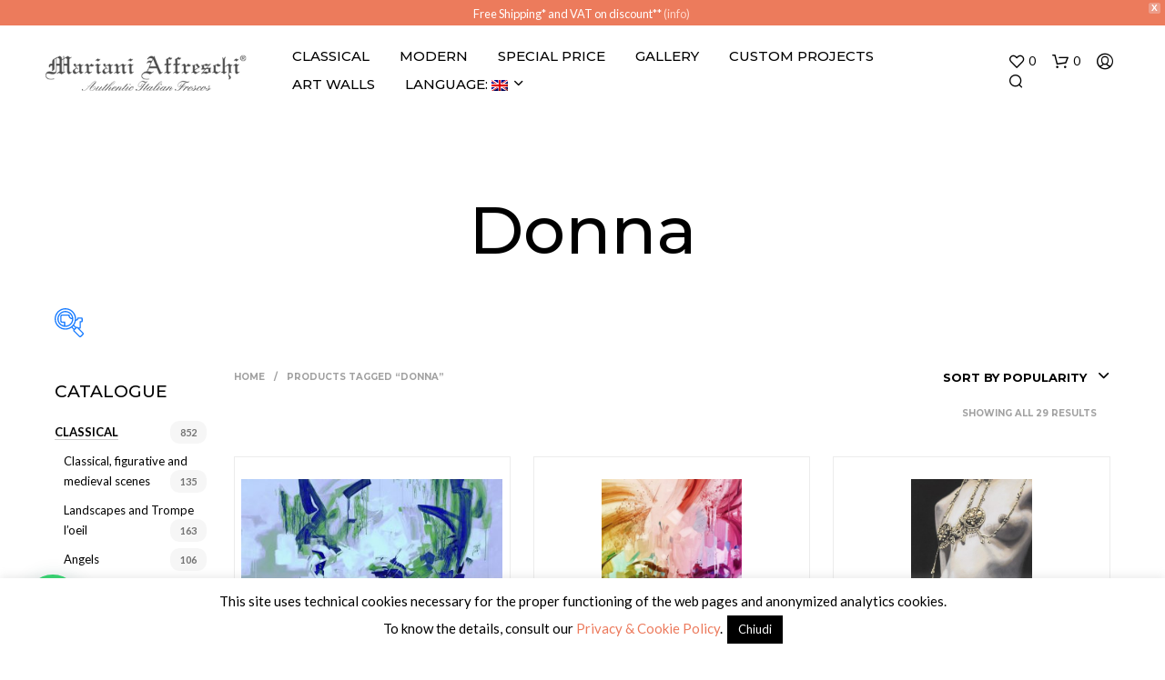

--- FILE ---
content_type: text/html; charset=UTF-8
request_url: https://shop.marianiaffreschi.com/en/tag-product/donna/
body_size: 42265
content:
<!DOCTYPE html>

<!--[if IE 9]>
<html class="ie ie9" lang="en-US">
<![endif]-->

<html lang="en-US">

<head>
    <meta charset="UTF-8">
    <meta name="viewport" content="width=device-width, initial-scale=1.0, maximum-scale=1.0, user-scalable=no" />

    <link rel="profile" href="https://gmpg.org/xfn/11">
    <link rel="pingback" href="https://shop.marianiaffreschi.com/xmlrpc.php">

	
    				<script>document.documentElement.className = document.documentElement.className + ' yes-js js_active js'</script>
			<title>Donna &#8211; Mariani Affreschi Shop</title>
<meta name='robots' content='max-image-preview:large' />
<link rel='dns-prefetch' href='//fonts.googleapis.com' />
<link rel='dns-prefetch' href='//s.w.org' />
<link rel='dns-prefetch' href='//www.googletagmanager.com' />
<link rel="alternate" type="application/rss+xml" title="Mariani Affreschi Shop &raquo; Feed" href="https://shop.marianiaffreschi.com/en/feed/" />
<link rel="alternate" type="application/rss+xml" title="Mariani Affreschi Shop &raquo; Comments Feed" href="https://shop.marianiaffreschi.com/en/comments/feed/" />
<link rel="alternate" type="application/rss+xml" title="Mariani Affreschi Shop &raquo; Donna Tag Feed" href="https://shop.marianiaffreschi.com/en/tag-product/donna/feed/" />
		<script type="text/javascript">
			window._wpemojiSettings = {"baseUrl":"https:\/\/s.w.org\/images\/core\/emoji\/13.0.1\/72x72\/","ext":".png","svgUrl":"https:\/\/s.w.org\/images\/core\/emoji\/13.0.1\/svg\/","svgExt":".svg","source":{"concatemoji":"https:\/\/shop.marianiaffreschi.com\/wp-includes\/js\/wp-emoji-release.min.js?ver=5.7"}};
			!function(e,a,t){var n,r,o,i=a.createElement("canvas"),p=i.getContext&&i.getContext("2d");function s(e,t){var a=String.fromCharCode;p.clearRect(0,0,i.width,i.height),p.fillText(a.apply(this,e),0,0);e=i.toDataURL();return p.clearRect(0,0,i.width,i.height),p.fillText(a.apply(this,t),0,0),e===i.toDataURL()}function c(e){var t=a.createElement("script");t.src=e,t.defer=t.type="text/javascript",a.getElementsByTagName("head")[0].appendChild(t)}for(o=Array("flag","emoji"),t.supports={everything:!0,everythingExceptFlag:!0},r=0;r<o.length;r++)t.supports[o[r]]=function(e){if(!p||!p.fillText)return!1;switch(p.textBaseline="top",p.font="600 32px Arial",e){case"flag":return s([127987,65039,8205,9895,65039],[127987,65039,8203,9895,65039])?!1:!s([55356,56826,55356,56819],[55356,56826,8203,55356,56819])&&!s([55356,57332,56128,56423,56128,56418,56128,56421,56128,56430,56128,56423,56128,56447],[55356,57332,8203,56128,56423,8203,56128,56418,8203,56128,56421,8203,56128,56430,8203,56128,56423,8203,56128,56447]);case"emoji":return!s([55357,56424,8205,55356,57212],[55357,56424,8203,55356,57212])}return!1}(o[r]),t.supports.everything=t.supports.everything&&t.supports[o[r]],"flag"!==o[r]&&(t.supports.everythingExceptFlag=t.supports.everythingExceptFlag&&t.supports[o[r]]);t.supports.everythingExceptFlag=t.supports.everythingExceptFlag&&!t.supports.flag,t.DOMReady=!1,t.readyCallback=function(){t.DOMReady=!0},t.supports.everything||(n=function(){t.readyCallback()},a.addEventListener?(a.addEventListener("DOMContentLoaded",n,!1),e.addEventListener("load",n,!1)):(e.attachEvent("onload",n),a.attachEvent("onreadystatechange",function(){"complete"===a.readyState&&t.readyCallback()})),(n=t.source||{}).concatemoji?c(n.concatemoji):n.wpemoji&&n.twemoji&&(c(n.twemoji),c(n.wpemoji)))}(window,document,window._wpemojiSettings);
		</script>
		<style type="text/css">
img.wp-smiley,
img.emoji {
	display: inline !important;
	border: none !important;
	box-shadow: none !important;
	height: 1em !important;
	width: 1em !important;
	margin: 0 .07em !important;
	vertical-align: -0.1em !important;
	background: none !important;
	padding: 0 !important;
}
</style>
	<link rel='stylesheet' id='woof-sd-switcher23-css'  href='https://shop.marianiaffreschi.com/wp-content/plugins/woocommerce-products-filter/ext/smart_designer/css/elements/switcher.css?ver=1.3.3' type='text/css' media='all' />
<link rel='stylesheet' id='wp-block-library-css'  href='https://shop.marianiaffreschi.com/wp-includes/css/dist/block-library/style.min.css?ver=5.7' type='text/css' media='all' />
<link rel='stylesheet' id='wp-block-library-theme-css'  href='https://shop.marianiaffreschi.com/wp-includes/css/dist/block-library/theme.min.css?ver=5.7' type='text/css' media='all' />
<link rel='stylesheet' id='wc-block-vendors-style-css'  href='https://shop.marianiaffreschi.com/wp-content/plugins/woocommerce/packages/woocommerce-blocks/build/vendors-style.css?ver=4.4.3' type='text/css' media='all' />
<link rel='stylesheet' id='wc-block-style-css'  href='https://shop.marianiaffreschi.com/wp-content/plugins/woocommerce/packages/woocommerce-blocks/build/style.css?ver=4.4.3' type='text/css' media='all' />
<link rel='stylesheet' id='jquery-selectBox-css'  href='https://shop.marianiaffreschi.com/wp-content/plugins/yith-woocommerce-wishlist/assets/css/jquery.selectBox.css?ver=1.2.0' type='text/css' media='all' />
<link rel='stylesheet' id='yith-wcwl-font-awesome-css'  href='https://shop.marianiaffreschi.com/wp-content/plugins/yith-woocommerce-wishlist/assets/css/font-awesome.css?ver=4.7.0' type='text/css' media='all' />
<link rel='stylesheet' id='yith-wcwl-main-css'  href='https://shop.marianiaffreschi.com/wp-content/plugins/yith-woocommerce-wishlist/assets/css/style.css?ver=3.0.20' type='text/css' media='all' />
<style id='yith-wcwl-main-inline-css' type='text/css'>
.yith-wcwl-share li a{color: #FFFFFF;}.yith-wcwl-share li a:hover{color: #FFFFFF;}.yith-wcwl-share a.whatsapp{background: #00A901; background-color: #00A901;}.yith-wcwl-share a.whatsapp:hover{background: #39599E; background-color: #39599E;}
</style>
<link rel='stylesheet' id='gbt_18_sk_posts_grid_styles-css'  href='https://shop.marianiaffreschi.com/wp-content/plugins/shopkeeper-extender/includes/gbt-blocks/posts_grid/assets/css/style.min.css?ver=1614771468' type='text/css' media='all' />
<link rel='stylesheet' id='gbt_18_sk_banner_styles-css'  href='https://shop.marianiaffreschi.com/wp-content/plugins/shopkeeper-extender/includes/gbt-blocks/banner/assets/css/style.min.css?ver=5.7' type='text/css' media='all' />
<link rel='stylesheet' id='gbt_18_sk_slider_styles-css'  href='https://shop.marianiaffreschi.com/wp-content/plugins/shopkeeper-extender/includes/gbt-blocks/slider/assets/css/frontend/style.min.css?ver=1614771620' type='text/css' media='all' />
<link rel='stylesheet' id='cookie-law-info-css'  href='https://shop.marianiaffreschi.com/wp-content/plugins/cookie-law-info/public/css/cookie-law-info-public.css?ver=2.0.1' type='text/css' media='all' />
<link rel='stylesheet' id='cookie-law-info-gdpr-css'  href='https://shop.marianiaffreschi.com/wp-content/plugins/cookie-law-info/public/css/cookie-law-info-gdpr.css?ver=2.0.1' type='text/css' media='all' />
<link rel='stylesheet' id='responsive-lightbox-swipebox-css'  href='https://shop.marianiaffreschi.com/wp-content/plugins/responsive-lightbox/assets/swipebox/swipebox.min.css?ver=2.3.2' type='text/css' media='all' />
<link rel='stylesheet' id='woof-css'  href='https://shop.marianiaffreschi.com/wp-content/plugins/woocommerce-products-filter/css/front.css?ver=1.3.3' type='text/css' media='all' />
<style id='woof-inline-css' type='text/css'>

.woof_products_top_panel li span, .woof_products_top_panel2 li span{background: url(https://shop.marianiaffreschi.com/wp-content/plugins/woocommerce-products-filter/img/delete.png);background-size: 14px 14px;background-repeat: no-repeat;background-position: right;}
.woof_edit_view{
                    display: none;
                }

</style>
<link rel='stylesheet' id='chosen-drop-down-css'  href='https://shop.marianiaffreschi.com/wp-content/plugins/woocommerce-products-filter/js/chosen/chosen.min.css?ver=1.3.3' type='text/css' media='all' />
<link rel='stylesheet' id='icheck-jquery-color-css'  href='https://shop.marianiaffreschi.com/wp-content/plugins/woocommerce-products-filter/js/icheck/skins/square/blue.css?ver=1.3.3' type='text/css' media='all' />
<link rel='stylesheet' id='woof_by_onsales_html_items-css'  href='https://shop.marianiaffreschi.com/wp-content/plugins/woocommerce-products-filter/ext/by_onsales/css/by_onsales.css?ver=1.3.3' type='text/css' media='all' />
<link rel='stylesheet' id='woof_by_text_html_items-css'  href='https://shop.marianiaffreschi.com/wp-content/plugins/woocommerce-products-filter/ext/by_text/assets/css/front.css?ver=1.3.3' type='text/css' media='all' />
<link rel='stylesheet' id='woof_label_html_items-css'  href='https://shop.marianiaffreschi.com/wp-content/plugins/woocommerce-products-filter/ext/label/css/html_types/label.css?ver=1.3.3' type='text/css' media='all' />
<link rel='stylesheet' id='woof_sd_html_items_checkbox-css'  href='https://shop.marianiaffreschi.com/wp-content/plugins/woocommerce-products-filter/ext/smart_designer/css/elements/checkbox.css?ver=1.3.3' type='text/css' media='all' />
<link rel='stylesheet' id='woof_sd_html_items_radio-css'  href='https://shop.marianiaffreschi.com/wp-content/plugins/woocommerce-products-filter/ext/smart_designer/css/elements/radio.css?ver=1.3.3' type='text/css' media='all' />
<link rel='stylesheet' id='woof_sd_html_items_switcher-css'  href='https://shop.marianiaffreschi.com/wp-content/plugins/woocommerce-products-filter/ext/smart_designer/css/elements/switcher.css?ver=1.3.3' type='text/css' media='all' />
<link rel='stylesheet' id='woof_sd_html_items_color-css'  href='https://shop.marianiaffreschi.com/wp-content/plugins/woocommerce-products-filter/ext/smart_designer/css/elements/color.css?ver=1.3.3' type='text/css' media='all' />
<link rel='stylesheet' id='woof_sd_html_items_tooltip-css'  href='https://shop.marianiaffreschi.com/wp-content/plugins/woocommerce-products-filter/ext/smart_designer/css/tooltip.css?ver=1.3.3' type='text/css' media='all' />
<link rel='stylesheet' id='woof_sd_html_items_front-css'  href='https://shop.marianiaffreschi.com/wp-content/plugins/woocommerce-products-filter/ext/smart_designer/css/front.css?ver=1.3.3' type='text/css' media='all' />
<link rel='stylesheet' id='woocommerce-layout-css'  href='https://shop.marianiaffreschi.com/wp-content/plugins/woocommerce/assets/css/woocommerce-layout.css?ver=5.1.0' type='text/css' media='all' />
<link rel='stylesheet' id='woocommerce-smallscreen-css'  href='https://shop.marianiaffreschi.com/wp-content/plugins/woocommerce/assets/css/woocommerce-smallscreen.css?ver=5.1.0' type='text/css' media='only screen and (max-width: 768px)' />
<link rel='stylesheet' id='woocommerce-general-css'  href='https://shop.marianiaffreschi.com/wp-content/plugins/woocommerce/assets/css/woocommerce.css?ver=5.1.0' type='text/css' media='all' />
<style id='woocommerce-inline-inline-css' type='text/css'>
.woocommerce form .form-row .required { visibility: visible; }
</style>
<link rel='stylesheet' id='wpfront-notification-bar-css'  href='https://shop.marianiaffreschi.com/wp-content/plugins/wpfront-notification-bar/css/wpfront-notification-bar.min.css?ver=1.9.1.04012' type='text/css' media='all' />
<link rel='stylesheet' id='woocommerce_prettyPhoto_css-css'  href='//shop.marianiaffreschi.com/wp-content/plugins/woocommerce/assets/css/prettyPhoto.css?ver=5.7' type='text/css' media='all' />
<link rel='stylesheet' id='animate-css'  href='https://shop.marianiaffreschi.com/wp-content/themes/shopkeeper/css/vendor/animate.min.css?ver=1.0.0' type='text/css' media='all' />
<link rel='stylesheet' id='fresco-css'  href='https://shop.marianiaffreschi.com/wp-content/themes/shopkeeper/css/vendor/fresco/fresco.min.css?ver=2.3.0' type='text/css' media='all' />
<link rel='stylesheet' id='easyzoom-css'  href='https://shop.marianiaffreschi.com/wp-content/themes/shopkeeper/css/vendor/easyzoom.min.css?ver=2.4.0' type='text/css' media='all' />
<link rel='stylesheet' id='select2-css'  href='https://shop.marianiaffreschi.com/wp-content/plugins/woocommerce/assets/css/select2.css?ver=5.1.0' type='text/css' media='all' />
<link rel='stylesheet' id='swiper-css'  href='https://shop.marianiaffreschi.com/wp-content/themes/shopkeeper/css/vendor/swiper.min.css?ver=6.4.1' type='text/css' media='all' />
<link rel='stylesheet' id='sk-social-media-styles-css'  href='https://shop.marianiaffreschi.com/wp-content/plugins/shopkeeper-extender/includes/social-media/assets/css/social-media.min.css?ver=5.7' type='text/css' media='all' />
<link rel='stylesheet' id='sk-extender-custom-menu-styles-css'  href='https://shop.marianiaffreschi.com/wp-content/plugins/shopkeeper-extender/includes/custom-menu/assets/css/custom-menu.css?ver=5.7' type='text/css' media='all' />
<link rel='stylesheet' id='sk-social-sharing-styles-css'  href='https://shop.marianiaffreschi.com/wp-content/plugins/shopkeeper-extender/includes/social-sharing/assets/css/social-sharing.min.css?ver=5.7' type='text/css' media='all' />
<link rel='stylesheet' id='wgdr-css'  href='https://shop.marianiaffreschi.com/wp-content/plugins/woocommerce-google-dynamic-retargeting-tag/public/css/wgdr-frontend.css?ver=5.7' type='text/css' media='all' />
<link rel='stylesheet' id='joinchat-css'  href='https://shop.marianiaffreschi.com/wp-content/plugins/creame-whatsapp-me/public/css/joinchat.min.css?ver=4.1.11' type='text/css' media='all' />
<style id='joinchat-inline-css' type='text/css'>
.joinchat{ --red:37; --green:211; --blue:102; }
</style>
<link rel='stylesheet' id='getbowtied-custom-notifications-styles-css'  href='https://shop.marianiaffreschi.com/wp-content/themes/shopkeeper/inc/notifications/custom/assets/css/style.min.css?ver=2.9.40' type='text/css' media='all' />
<link rel='stylesheet' id='shopkeeper-google-main-font-css'  href='//fonts.googleapis.com/css?display=swap&#038;family=Montserrat%3A400%2C500%2C600%2C700%2C400italic%2C700italic&#038;ver=2.9.40' type='text/css' media='all' />
<link rel='stylesheet' id='shopkeeper-google-body-font-css'  href='//fonts.googleapis.com/css?display=swap&#038;family=Lato%3A400%2C500%2C600%2C700%2C400italic%2C700italic&#038;ver=2.9.40' type='text/css' media='all' />
<link rel='stylesheet' id='shopkeeper-icon-font-css'  href='https://shop.marianiaffreschi.com/wp-content/themes/shopkeeper/inc/fonts/shopkeeper-icon-font/style.min.css?ver=2.9.40' type='text/css' media='all' />
<link rel='stylesheet' id='shopkeeper-styles-css'  href='https://shop.marianiaffreschi.com/wp-content/themes/shopkeeper/css/styles.min.css?ver=2.9.40' type='text/css' media='all' />
<style id='shopkeeper-styles-inline-css' type='text/css'>
 .st-content, .categories_grid .category_name, .cd-top, .product_socials_wrapper .product_socials_wrapper_inner a, .product_navigation #nav-below .product-nav-next a, .product_navigation #nav-below .product-nav-previous a{background-color:#FFFFFF}.categories_grid .category_item:hover .category_name{color:#FFFFFF}h1, h2, h3, h4, h5, h6, .comments-title, .comment-author, #reply-title, .site-footer .widget-title, .accordion_title, .ui-tabs-anchor, .products .button, .site-title a, .post_meta_archive a, .post_meta a, .post_tags a, #nav-below a, .list_categories a, .list_shop_categories a, .main-navigation > ul > li > a, .main-navigation .mega-menu > ul > li > a, .more-link, .top-page-excerpt, .select2-search input, .product_after_shop_loop_buttons a, .woocommerce .products-grid a.button, .page-numbers, input.qty, .button, button, .button_text, input[type="button"], input[type="reset"], input[type="submit"], button[type="submit"], .woocommerce a.button, .woocommerce-page a.button, .woocommerce button.button, .woocommerce-page button.button, .woocommerce input.button, .woocommerce-page input.button, .woocommerce #respond input#submit, .woocommerce-page #respond input#submit, .woocommerce #content input.button, .woocommerce-page #content input.button, .woocommerce a.button.alt, .woocommerce button.button.alt, .woocommerce input.button.alt, .woocommerce #respond input#submit.alt, .woocommerce #content input.button.alt, .woocommerce-page a.button.alt, .woocommerce-page button.button.alt, .woocommerce-page input.button.alt, .woocommerce-page #respond input#submit.alt, .woocommerce-page #content input.button.alt, .yith-wcwl-wishlistexistsbrowse.show a, .share-product-text, .tabs > li > a, label, .shopkeeper_new_product, .comment-respond label, .product_meta_title, .woocommerce table.shop_table th, .woocommerce-page table.shop_table th, #map_button, .woocommerce .cart-collaterals .cart_totals tr.order-total td strong, .woocommerce-page .cart-collaterals .cart_totals tr.order-total td strong, .cart-wishlist-empty, .wishlist-empty, .cart-empty, .return-to-shop .wc-backward, .order-number a, .post-edit-link, .from_the_blog_title, .icon_box_read_more, .vc_pie_chart_value, .shortcode_banner_simple_bullet, .shortcode_banner_simple_height_bullet, .product-category .woocommerce-loop-category__title, .categories_grid .category_name, .woocommerce span.onsale, .woocommerce-page span.onsale, .out_of_stock_badge_single, .out_of_stock_badge_loop, .page-numbers, .post-nav-links span, .post-nav-links a, .add_to_wishlist, .yith-wcwl-wishlistaddedbrowse, .yith-wcwl-wishlistexistsbrowse, .filters-group, .product-name, .product-quantity, .product-total, .download-product a, .woocommerce-order-details table tfoot th, .woocommerce-order-details table tfoot td, .woocommerce .woocommerce-order-downloads table tbody td:before, .woocommerce table.woocommerce-MyAccount-orders td:before, .widget h3, .widget .total .amount, .wishlist-in-stock, .wishlist-out-of-stock, .comment-reply-link, .comment-edit-link, .widget_calendar table thead tr th, .page-type, .mobile-navigation a, table thead tr th, .portfolio_single_list_cat, .portfolio-categories, .shipping-calculator-button, .vc_btn, .vc_btn2, .vc_btn3, .account-tab-item .account-tab-link, .account-tab-list .sep, ul.order_details li, ul.order_details.bacs_details li, .widget_calendar caption, .widget_recent_comments li a, .edit-account legend, .widget_shopping_cart li.empty, .cart-collaterals .cart_totals .shop_table .order-total .woocommerce-Price-amount, .woocommerce table.cart .cart_item td a, .woocommerce #content table.cart .cart_item td a, .woocommerce-page table.cart .cart_item td a, .woocommerce-page #content table.cart .cart_item td a, .woocommerce table.cart .cart_item td span, .woocommerce #content table.cart .cart_item td span, .woocommerce-page table.cart .cart_item td span, .woocommerce-page #content table.cart .cart_item td span, .woocommerce-MyAccount-navigation ul li, .cd-quick-view .cd-item-info .product_infos .quickview-badges .onsale, .woocommerce-info.wc_points_rewards_earn_points, .woocommerce-info, .woocommerce-error, .woocommerce-message, .woocommerce .cart-collaterals .cart_totals .cart-subtotal th, .woocommerce-page .cart-collaterals .cart_totals .cart-subtotal th, .woocommerce .cart-collaterals .cart_totals tr.shipping th, .woocommerce-page .cart-collaterals .cart_totals tr.shipping th, .woocommerce .cart-collaterals .cart_totals tr.order-total th, .woocommerce-page .cart-collaterals .cart_totals tr.order-total th, .woocommerce .cart-collaterals .cart_totals h2, .woocommerce .cart-collaterals .cross-sells h2, .woocommerce-cart #content table.cart td.actions .coupon #coupon_code, form.checkout_coupon #coupon_code, .woocommerce-checkout .woocommerce-info, .shopkeeper_checkout_coupon, .shopkeeper_checkout_login, .minicart-message, .woocommerce .woocommerce-checkout-review-order table.shop_table tfoot td, .woocommerce .woocommerce-checkout-review-order table.shop_table tfoot th, .woocommerce-page .woocommerce-checkout-review-order table.shop_table tfoot td, .woocommerce-page .woocommerce-checkout-review-order table.shop_table tfoot th, .no-products-info p, .getbowtied_blog_ajax_load_button a, .getbowtied_ajax_load_button a, .index-layout-2 ul.blog-posts .blog-post article .post-categories li a, .index-layout-3 .blog-posts_container ul.blog-posts .blog-post article .post-categories li a, .index-layout-2 ul.blog-posts .blog-post .post_content_wrapper .post_content .read_more, .index-layout-3 .blog-posts_container ul.blog-posts .blog-post article .post_content_wrapper .post_content .read_more, .woocommerce .woocommerce-breadcrumb, .woocommerce-page .woocommerce-breadcrumb, .woocommerce .woocommerce-breadcrumb a, .woocommerce-page .woocommerce-breadcrumb a, .product_meta, .product_meta span, .product_meta a, .product_layout_classic div.product span.price, .product_layout_classic div.product p.price, .product_layout_2 div.product span.price, .product_layout_2 div.product p.price, .product_layout_3 div.product span.price, .product_layout_3 div.product p.price, .product_layout_4 div.product span.price, .product_layout_4 div.product p.price, .related-products-title, .product_socials_wrapper .share-product-text, #button_offcanvas_sidebar_left .filters-text, .woocommerce-ordering select.orderby, .fr-position-text, .woocommerce-checkout-review-order .woocommerce-checkout-review-order-table tr td, .catalog-ordering .select2-container.orderby a, .catalog-ordering .select2-container span, .widget_product_categories ul li .count, .widget_layered_nav ul li .count, .woocommerce-mini-cart__empty-message, .woocommerce-ordering select.orderby, .woocommerce .cart-collaterals .cart_totals table.shop_table_responsive tr td::before, .woocommerce-page .cart-collaterals .cart_totals table.shop_table_responsive tr td::before, .login-register-container .lost-pass-link, .woocommerce-cart .cart-collaterals .cart_totals table td .amount, .wpb_wrapper .add_to_cart_inline .woocommerce-Price-amount.amount, .woocommerce-page .cart-collaterals .cart_totals tr.shipping td, .woocommerce-page .cart-collaterals .cart_totals tr.shipping td, .woocommerce .cart-collaterals .cart_totals tr.cart-discount th, .woocommerce-page .cart-collaterals .cart_totals tr.cart-discount th, .woocommerce-thankyou-order-received, .woocommerce-order-received .woocommerce table.shop_table tfoot th, .woocommerce-order-received .woocommerce-page table.shop_table tfoot th, .woocommerce-view-order .woocommerce table.shop_table tfoot th, .woocommerce-view-order .woocommerce-page table.shop_table tfoot th, .woocommerce-order-received .woocommerce table.shop_table tfoot td, .woocommerce-order-received .woocommerce-page table.shop_table tfoot td, .woocommerce-view-order .woocommerce table.shop_table tfoot td, .woocommerce-view-order .woocommerce-page table.shop_table tfoot td, .language-and-currency #top_bar_language_list > ul > li, .language-and-currency .wcml_currency_switcher > ul > li.wcml-cs-active-currency, .language-and-currency-offcanvas #top_bar_language_list > ul > li, .language-and-currency-offcanvas .wcml_currency_switcher > ul > li.wcml-cs-active-currency, .woocommerce-order-pay .woocommerce .woocommerce-form-login p.lost_password a, .woocommerce-MyAccount-content .woocommerce-orders-table__cell-order-number a, .woocommerce form.login .lost_password, .comment-reply-title, .product_content_wrapper .product_infos .out_of_stock_wrapper .out_of_stock_badge_single, .product_content_wrapper .product_infos .woocommerce-variation-availability p.stock.out-of-stock, .site-search .widget_product_search .search-field, .site-search .widget_search .search-field, .site-search .search-form .search-field, .site-search .search-text, .site-search .search-no-suggestions, .latest_posts_grid_wrapper .latest_posts_grid_title, p.has-drop-cap:not(:focus):first-letter, .paypal-button-tagline .paypal-button-text, .tinvwl_add_to_wishlist_button, .product-addon-totals, body.gbt_custom_notif .page-notifications .gbt-custom-notification-message, body.gbt_custom_notif .page-notifications .gbt-custom-notification-message *, body.gbt_custom_notif .page-notifications .product_notification_text, body.gbt_custom_notif .page-notifications .product_notification_text *, body.gbt_classic_notif .woocommerce-error a, body.gbt_classic_notif .woocommerce-info a, body.gbt_classic_notif .woocommerce-message a, body.gbt_classic_notif .woocommerce-notice a, .shop_table.cart .product-price .amount, p.has-drop-cap:first-letter, .woocommerce-result-count, .widget_price_filter .price_slider_amount, .woocommerce ul.products li.product .price, .product_content_wrapper .product_infos table.variations td.label, .woocommerce div.product form.cart .reset_variations, .cd-quick-view .cd-item-info .product_infos .product_price .price, #powerTip, div.wcva_shop_textblock, .wcva_filter_textblock, .wcva_single_textblock, .cd-quick-view .swatchtitlelabel, .cd-quick-view .wcva_attribute_sep, .cd-quick-view .wcva_selected_attribute, .added_to_cart, .upper a, .wp-block-woocommerce-active-filters ul.wc-block-active-filters-list li *, .wp-block-woocommerce-active-filters .wc-block-active-filters__clear-all, .product_navigation #nav-below span, .order-info mark, .top-headers-wrapper .site-header .site-header-wrapper .site-title, .mobile-navigation > ul > li > ul > li.menu-item-has-children > a, .mobile-navigation > ul > li > ul li.upper > a, .mobile-navigation > ul > li > ul > li > a{font-family:"Montserrat", -apple-system, BlinkMacSystemFont, Arial, Helvetica, 'Helvetica Neue', Verdana, sans-serif}body, p, .site-navigation-top-bar, .site-title, .widget_product_search #searchsubmit, .widget_search #searchsubmit, .widget_product_search .search-submit, .widget_search .search-submit, #site-menu, .copyright_text, blockquote cite, table thead th, .recently_viewed_in_single h2, .woocommerce .cart-collaterals .cart_totals table th, .woocommerce-page .cart-collaterals .cart_totals table th, .woocommerce .cart-collaterals .shipping_calculator h2, .woocommerce-page .cart-collaterals .shipping_calculator h2, .woocommerce table.woocommerce-checkout-review-order-table tfoot th, .woocommerce-page table.woocommerce-checkout-review-order-table tfoot th, .qty, .shortcode_banner_simple_inside h4, .shortcode_banner_simple_height h4, .fr-caption, .post_meta_archive, .post_meta, .yith-wcwl-wishlistaddedbrowse .feedback, .yith-wcwl-wishlistexistsbrowse .feedback, .product-name span, .widget_calendar table tbody a, .fr-touch-caption-wrapper, .woocommerce .checkout_login p.form-row label[for="rememberme"], .wpb_widgetised_column aside ul li span.count, .woocommerce td.product-name dl.variation dt, .woocommerce td.product-name dl.variation dd, .woocommerce td.product-name dl.variation dt p, .woocommerce td.product-name dl.variation dd p, .woocommerce-page td.product-name dl.variation dt, .woocommerce-page td.product-name dl.variation dd p, .woocommerce-page td.product-name dl.variation dt p, .woocommerce .select2-container, .check_label, .woocommerce-page #payment .terms label, ul.order_details li strong, .widget_recent_comments li, .widget_shopping_cart p.total, .widget_shopping_cart p.total .amount, .mobile-navigation li ul li a, .woocommerce #payment div.payment_box p, .woocommerce-page #payment div.payment_box p, .woocommerce table.cart .cart_item td:before, .woocommerce #content table.cart .cart_item td:before, .woocommerce-page table.cart .cart_item td:before, .woocommerce-page #content table.cart .cart_item td:before, .language-and-currency #top_bar_language_list > ul > li > ul > li > a, .language-and-currency .wcml_currency_switcher > ul > li.wcml-cs-active-currency > ul.wcml-cs-submenu li a, .language-and-currency #top_bar_language_list > ul > li.menu-item-first > ul.sub-menu li.sub-menu-item span.icl_lang_sel_current, .language-and-currency-offcanvas #top_bar_language_list > ul > li > ul > li > a, .language-and-currency-offcanvas .wcml_currency_switcher > ul > li.wcml-cs-active-currency > ul.wcml-cs-submenu li a, .language-and-currency-offcanvas #top_bar_language_list > ul > li.menu-item-first > ul.sub-menu li.sub-menu-item span.icl_lang_sel_current, .woocommerce-order-pay .woocommerce .woocommerce-info, .select2-results__option, body.gbt_classic_notif .woocommerce-error, body.gbt_classic_notif .woocommerce-info, body.gbt_classic_notif .woocommerce-message, body.gbt_classic_notif .woocommerce-notice, .gbt_18_sk_editor_banner_subtitle, .gbt_18_sk_editor_slide_description_input, .woocommerce td.product-name .wc-item-meta li, .woocommerce ul.products li.product .woocommerce-loop-product__title, .product_content_wrapper .product_infos span.belowtext, .wc-block-grid__product-title, .wp-block-woocommerce-attribute-filter ul.wc-block-checkbox-list li label, .wp-block-woocommerce-active-filters ul.wc-block-active-filters-list li .wc-block-active-filters-list-item__name{font-family:"Lato", -apple-system, BlinkMacSystemFont, Arial, Helvetica, 'Helvetica Neue', Verdana, sans-serif}h1, .woocommerce h1, .woocommerce-page h1{font-size:30.797px}h2, .woocommerce h2, .woocommerce-page h2{font-size:23.101px}h3, .woocommerce h3, .woocommerce-page h3{font-size:17.329px}h4, .woocommerce h4, .woocommerce-page h4{font-size:13px}h5, .woocommerce h5, .woocommerce-page h5{font-size:9.75px}.woocommerce-account .account-tab-list .account-tab-item .account-tab-link{font-size:54.487px}.page-title.blog-listing, .woocommerce .page-title, .page-title, .single .entry-title, .woocommerce-cart .page-title, .woocommerce-checkout .page-title, .woocommerce-account .page-title{font-size:41.041px}p.has-drop-cap:first-letter{font-size:41.041px !important}.entry-title-archive, .wp-block-latest-posts li > a{font-size:30.659px}.woocommerce #content div.product .product_title, .woocommerce div.product .product_title, .woocommerce-page #content div.product .product_title, .woocommerce-page div.product .product_title{font-size:23.101px}h2.woocommerce-order-details__title, h2.woocommerce-column__title, h2.woocommerce-order-downloads__title{font-size:17.329px}.woocommerce-checkout .content-area h3, .woocommerce-edit-address h3, .woocommerce-edit-account legend{font-size:13px}@media only screen and (max-width:768px){.woocommerce-account .account-tab-list .account-tab-item .account-tab-link{font-size:30.797px}.shortcode_getbowtied_slider .swiper-slide h2{font-size:30.797px !important}}@media only screen and (min-width:768px){h1, .woocommerce h1, .woocommerce-page h1{font-size:54.487px}h2, .woocommerce h2, .woocommerce-page h2{font-size:40.871px}h3, .woocommerce h3, .woocommerce-page h3{font-size:30.659px}h4, .woocommerce h4, .woocommerce-page h4{font-size:23px}h5, .woocommerce h5, .woocommerce-page h5{font-size:17.25px}.page-title.blog-listing, .woocommerce .page-title, .page-title, .single .entry-title, .woocommerce-cart .page-title, .woocommerce-checkout .page-title, .woocommerce-account .page-title{font-size:72.611px}p.has-drop-cap:first-letter{font-size:72.611px !important}.entry-title-archive, .wp-block-latest-posts li > a{font-size:30.659px}.woocommerce-checkout .content-area h3, h2.woocommerce-order-details__title, h2.woocommerce-column__title, h2.woocommerce-order-downloads__title, .woocommerce-edit-address h3, .woocommerce-edit-account legend, .woocommerce-order-received h2, .fr-position-text{font-size:23px}}@media only screen and (min-width:1024px){.woocommerce #content div.product .product_title, .woocommerce div.product .product_title, .woocommerce-page #content div.product .product_title, .woocommerce-page div.product .product_title{font-size:40.871px}}@media only screen and (max-width:1023px){.woocommerce #content div.product .product_title, .woocommerce div.product .product_title, .woocommerce-page #content div.product .product_title, .woocommerce-page div.product .product_title{font-size:23.101px}}@media only screen and (min-width:1024px){p, .woocommerce table.shop_attributes th, .woocommerce-page table.shop_attributes th, .woocommerce table.shop_attributes td, .woocommerce-page table.shop_attributes td, .woocommerce-review-link, .blog-isotope .entry-content-archive, .blog-isotope .entry-content-archive *, body.gbt_classic_notif .woocommerce-message, body.gbt_classic_notif .woocommerce-error, body.gbt_classic_notif .woocommerce-info, body.gbt_classic_notif .woocommerce-notice, .woocommerce-store-notice, p.demo_store, .woocommerce-account .woocommerce-MyAccount-content table.woocommerce-MyAccount-orders td, ul li ul, ul li ol, ul, ol, dl{font-size:16px}}.woocommerce ul.order_details li strong, .fr-caption, .woocommerce-order-pay .woocommerce .woocommerce-info{font-size:16px !important}@media only screen and (min-width:768px){.woocommerce ul.products li.product .woocommerce-loop-product__title, .wc-block-grid__products .wc-block-grid__product .wc-block-grid__product-link .wc-block-grid__product-title{font-size:13px !important}}body, table tr th, table tr td, table thead tr th, blockquote p, pre, del, label, .select2-dropdown-open.select2-drop-above .select2-choice, .select2-dropdown-open.select2-drop-above .select2-choices, .select2-container, .big-select, .select.big-select, .post_meta_archive a, .post_meta a, .nav-next a, .nav-previous a, .blog-single h6, .page-description, .woocommerce #content nav.woocommerce-pagination ul li a:focus, .woocommerce #content nav.woocommerce-pagination ul li a:hover, .woocommerce #content nav.woocommerce-pagination ul li span.current, .woocommerce nav.woocommerce-pagination ul li a:focus, .woocommerce nav.woocommerce-pagination ul li a:hover, .woocommerce nav.woocommerce-pagination ul li span.current, .woocommerce-page #content nav.woocommerce-pagination ul li a:focus, .woocommerce-page #content nav.woocommerce-pagination ul li a:hover, .woocommerce-page #content nav.woocommerce-pagination ul li span.current, .woocommerce-page nav.woocommerce-pagination ul li a:focus, .woocommerce-page nav.woocommerce-pagination ul li a:hover, .woocommerce-page nav.woocommerce-pagination ul li span.current, .posts-navigation .page-numbers a:hover, .woocommerce table.shop_table th, .woocommerce-page table.shop_table th, .woocommerce-checkout .woocommerce-info, .wpb_widgetised_column .widget.widget_product_categories a:hover, .wpb_widgetised_column .widget.widget_layered_nav a:hover, .wpb_widgetised_column .widget.widget_layered_nav li, .portfolio_single_list_cat a, .gallery-caption-trigger, .widget_shopping_cart p.total, .widget_shopping_cart p.total .amount, .wpb_widgetised_column .widget_shopping_cart li.empty, .index-layout-2 ul.blog-posts .blog-post article .post-date, .cd-quick-view .cd-close:after, form.checkout_coupon #coupon_code, .woocommerce .product_infos .quantity input.qty, .woocommerce #content .product_infos .quantity input.qty, .woocommerce-page .product_infos .quantity input.qty, .woocommerce-page #content .product_infos .quantity input.qty, #button_offcanvas_sidebar_left, .fr-position-text, .quantity.custom input.custom-qty, .add_to_wishlist, .product_infos .add_to_wishlist:before, .product_infos .yith-wcwl-wishlistaddedbrowse:before, .product_infos .yith-wcwl-wishlistexistsbrowse:before, #add_payment_method #payment .payment_method_paypal .about_paypal, .woocommerce-cart #payment .payment_method_paypal .about_paypal, .woocommerce-checkout #payment .payment_method_paypal .about_paypal, #stripe-payment-data > p > a, .product-name .product-quantity, .woocommerce #payment div.payment_box, .woocommerce-order-pay #order_review .shop_table tr.order_item td.product-quantity strong, .tinvwl_add_to_wishlist_button:before, body.gbt_classic_notif .woocommerce-info, .select2-search--dropdown:after, body.gbt_classic_notif .woocommerce-notice, .woocommerce-cart #content table.cart td.actions .coupon #coupon_code, .woocommerce ul.products li.product .price del, .off-canvas .woocommerce .price del, .select2-container--default .select2-selection--multiple .select2-selection__choice__remove, .wc-block-grid__product-price.price del{color:#545454}a.woocommerce-remove-coupon:after, .fr-caption, .woocommerce-order-pay .woocommerce .woocommerce-info, body.gbt_classic_notif .woocommerce-info::before, table.shop_attributes td{color:#545454!important}.nav-previous-title, .nav-next-title{color:rgba(84,84,84,0.4)}.required{color:rgba(84,84,84,0.4) !important}.yith-wcwl-add-button, .share-product-text, .product_meta, .product_meta a, .product_meta_separator, .tob_bar_shop, .post_meta_archive, .post_meta, .wpb_widgetised_column .widget li, .wpb_widgetised_column .widget_calendar table thead tr th, .wpb_widgetised_column .widget_calendar table thead tr td, .wpb_widgetised_column .widget .post-date, .wpb_widgetised_column .recentcomments, .wpb_widgetised_column .amount, .wpb_widgetised_column .quantity, .wpb_widgetised_column .widget_price_filter .price_slider_amount, .woocommerce .woocommerce-breadcrumb, .woocommerce-page .woocommerce-breadcrumb, .woocommerce .woocommerce-breadcrumb a, .woocommerce-page .woocommerce-breadcrumb a, .archive .products-grid li .product_thumbnail_wrapper > .price .woocommerce-Price-amount, .site-search .search-text, .site-search .site-search-close .close-button:hover, .menu-close .close-button:hover, .site-search .woocommerce-product-search:after, .site-search .widget_search .search-form:after, .product_navigation #nav-below .product-nav-previous *, .product_navigation #nav-below .product-nav-next *{color:rgba(84,84,84,0.55)}.woocommerce-account .woocommerce-MyAccount-content table.woocommerce-MyAccount-orders td.woocommerce-orders-table__cell-order-actions .button:after, .woocommerce-account .woocommerce-MyAccount-content table.account-payment-methods-table td.payment-method-actions .button:after{color:rgba(84,84,84,0.15)}.products a.button.add_to_cart_button.loading, .woocommerce ul.products li.product .price, .off-canvas .woocommerce .price, .wc-block-grid__product-price span, .wpb_wrapper .add_to_cart_inline del .woocommerce-Price-amount.amount, .wp-block-getbowtied-scattered-product-list .gbt_18_product_price{color:rgba(84,84,84,0.8) !important}.yith-wcwl-add-to-wishlist:after, .bg-image-wrapper.no-image, .site-search .spin:before, .site-search .spin:after{background-color:rgba(84,84,84,0.55)}.product_layout_2 .product_content_wrapper .product-images-wrapper .product-images-style-2 .product_images .product-image .caption:before, .product_layout_3 .product_content_wrapper .product-images-wrapper .product-images-style-3 .product_images .product-image .caption:before, .fr-caption:before, .product_content_wrapper .product-images-wrapper .product_images .product-images-controller .dot.current{background-color:#545454}.product_content_wrapper .product-images-wrapper .product_images .product-images-controller .dot{background-color:rgba(84,84,84,0.55)}#add_payment_method #payment div.payment_box .wc-credit-card-form, .woocommerce-account.woocommerce-add-payment-method #add_payment_method #payment div.payment_box .wc-payment-form, .woocommerce-cart #payment div.payment_box .wc-credit-card-form, .woocommerce-checkout #payment div.payment_box .wc-credit-card-form, .cd-quick-view .cd-item-info .product_infos .out_of_stock_wrapper .out_of_stock_badge_single, .product_content_wrapper .product_infos .woocommerce-variation-availability p.stock.out-of-stock, .product_layout_classic .product_infos .out_of_stock_wrapper .out_of_stock_badge_single, .product_layout_2 .product_content_wrapper .product_infos .out_of_stock_wrapper .out_of_stock_badge_single, .product_layout_3 .product_content_wrapper .product_infos .out_of_stock_wrapper .out_of_stock_badge_single, .product_layout_4 .product_content_wrapper .product_infos .out_of_stock_wrapper .out_of_stock_badge_single{border-color:rgba(84,84,84,0.55)}.add_to_cart_inline .amount, .wpb_widgetised_column .widget, .widget_layered_nav, .wpb_widgetised_column aside ul li span.count, .shop_table.cart .product-price .amount, .quantity.custom .minus-btn, .quantity.custom .plus-btn, .woocommerce td.product-name dl.variation dt, .woocommerce td.product-name dl.variation dd, .woocommerce td.product-name dl.variation dt p, .woocommerce td.product-name dl.variation dd p, .woocommerce-page td.product-name dl.variation dt, .woocommerce-page td.product-name dl.variation dd p, .woocommerce-page td.product-name dl.variation dt p, .woocommerce-page td.product-name dl.variation dd p, .woocommerce a.remove, .woocommerce a.remove:after, .woocommerce td.product-name .wc-item-meta li, .wpb_widgetised_column .tagcloud a, .post_tags a, .select2-container--default .select2-selection--multiple .select2-selection__choice, .wpb_widgetised_column .widget.widget_layered_nav li.select2-selection__choice, .woocommerce .products .product_thumbnail_icons .product_quickview_button, .products .add_to_wishlist:before{color:rgba(84,84,84,0.8)}#coupon_code::-webkit-input-placeholder{color:rgba(84,84,84,0.8)}#coupon_code::-moz-placeholder{color:rgba(84,84,84,0.8)}#coupon_code:-ms-input-placeholder{color:rgba(84,84,84,0.8)}.woocommerce #content table.wishlist_table.cart a.remove, .woocommerce.widget_shopping_cart .cart_list li a.remove{color:rgba(84,84,84,0.8) !important}input[type="text"], input[type="password"], input[type="date"], input[type="datetime"], input[type="datetime-local"], input[type="month"], input[type="week"], input[type="email"], input[type="number"], input[type="search"], input[type="tel"], input[type="time"], input[type="url"], textarea, select, .woocommerce-checkout .select2-container--default .select2-selection--single, .country_select.select2-container, #billing_country_field .select2-container, #billing_state_field .select2-container, #calc_shipping_country_field .select2-container, #calc_shipping_state_field .select2-container, .woocommerce-widget-layered-nav-dropdown .select2-container .select2-selection--single, .woocommerce-widget-layered-nav-dropdown .select2-container .select2-selection--multiple, #shipping_country_field .select2-container, #shipping_state_field .select2-container, .woocommerce-address-fields .select2-container--default .select2-selection--single, .woocommerce-shipping-calculator .select2-container--default .select2-selection--single, .select2-container--default .select2-search--dropdown .select2-search__field, .woocommerce form .form-row.woocommerce-validated .select2-container .select2-selection, .woocommerce form .form-row.woocommerce-validated .select2-container, .woocommerce form .form-row.woocommerce-validated input.input-text, .woocommerce form .form-row.woocommerce-validated select, .woocommerce form .form-row.woocommerce-invalid .select2-container, .woocommerce form .form-row.woocommerce-invalid input.input-text, .woocommerce form .form-row.woocommerce-invalid select, .country_select.select2-container, .state_select.select2-container, .widget form.search-form .search-field{border-color:rgba(84,84,84,0.1) !important}input[type="radio"]:after, .input-radio:after, input[type="checkbox"]:after, .input-checkbox:after, .widget_product_categories ul li a:before, .widget_layered_nav ul li a:before, .post_tags a, .wpb_widgetised_column .tagcloud a, .select2-container--default .select2-selection--multiple .select2-selection__choice{border-color:rgba(84,84,84,0.8)}input[type="text"]:focus, input[type="password"]:focus, input[type="date"]:focus, input[type="datetime"]:focus, input[type="datetime-local"]:focus, input[type="month"]:focus, input[type="week"]:focus, input[type="email"]:focus, input[type="number"]:focus, input[type="search"]:focus, input[type="tel"]:focus, input[type="time"]:focus, input[type="url"]:focus, textarea:focus, select:focus, .select2-dropdown, .woocommerce .product_infos .quantity input.qty, .woocommerce #content .product_infos .quantity input.qty, .woocommerce-page .product_infos .quantity input.qty, .woocommerce-page #content .product_infos .quantity input.qty, .woocommerce ul.digital-downloads:before, .woocommerce-page ul.digital-downloads:before, .woocommerce ul.digital-downloads li:after, .woocommerce-page ul.digital-downloads li:after, .widget_search .search-form, .woocommerce-cart.woocommerce-page #content .quantity input.qty, .cd-quick-view .cd-item-info .product_infos .cart .quantity input.qty, .cd-quick-view .cd-item-info .product_infos .cart .woocommerce .quantity .qty, .select2-container .select2-dropdown--below, .wcva_layered_nav div.wcva_filter_textblock, ul.products li.product div.wcva_shop_textblock{border-color:rgba(84,84,84,0.15) !important}.product_content_wrapper .product_infos table.variations .wcvaswatchlabel.wcva_single_textblock{border-color:rgba(84,84,84,0.15) !important}input#coupon_code, .site-search .spin{border-color:rgba(84,84,84,0.55) !important}.list-centered li a, .woocommerce-account .woocommerce-MyAccount-navigation ul li a, .woocommerce .shop_table.order_details tbody tr:last-child td, .woocommerce-page .shop_table.order_details tbody tr:last-child td, .woocommerce #payment ul.payment_methods li, .woocommerce-page #payment ul.payment_methods li, .comment-separator, .comment-list .pingback, .wpb_widgetised_column .widget, .search_result_item, .woocommerce div.product .woocommerce-tabs ul.tabs li:after, .woocommerce #content div.product .woocommerce-tabs ul.tabs li:after, .woocommerce-page div.product .woocommerce-tabs ul.tabs li:after, .woocommerce-page #content div.product .woocommerce-tabs ul.tabs li:after, .woocommerce-checkout .woocommerce-customer-details h2, .off-canvas .menu-close{border-bottom-color:rgba(84,84,84,0.15)}table tr td, .woocommerce table.shop_table td, .woocommerce-page table.shop_table td, .product_socials_wrapper, .woocommerce-tabs, .comments_section, .portfolio_content_nav #nav-below, .product_meta, .woocommerce-checkout form.checkout .woocommerce-checkout-review-order table.woocommerce-checkout-review-order-table .cart-subtotal th, .woocommerce-checkout form.checkout .woocommerce-checkout-review-order table.woocommerce-checkout-review-order-table .cart-subtotal td, .product_navigation, .product_meta, .woocommerce-cart .cart-collaterals .cart_totals table.shop_table tr.order-total th, .woocommerce-cart .cart-collaterals .cart_totals table.shop_table tr.order-total td{border-top-color:rgba(84,84,84,0.15)}.woocommerce .woocommerce-order-details tfoot tr:first-child td, .woocommerce .woocommerce-order-details tfoot tr:first-child th{border-top-color:#545454}.woocommerce-cart .woocommerce table.shop_table.cart tr, .woocommerce-page table.cart tr, .woocommerce-page #content table.cart tr, .widget_shopping_cart .widget_shopping_cart_content ul.cart_list li, .woocommerce-cart .woocommerce-cart-form .shop_table.cart tbody tr td.actions .coupon{border-bottom-color:rgba(84,84,84,0.05)}.woocommerce .cart-collaterals .cart_totals tr.shipping th, .woocommerce-page .cart-collaterals .cart_totals tr.shipping th, .woocommerce .cart-collaterals .cart_totals tr.order-total th, .woocommerce-page .cart-collaterals .cart_totals h2{border-top-color:rgba(84,84,84,0.05)}.woocommerce .cart-collaterals .cart_totals .order-total td, .woocommerce .cart-collaterals .cart_totals .order-total th, .woocommerce-page .cart-collaterals .cart_totals .order-total td, .woocommerce-page .cart-collaterals .cart_totals .order-total th, .woocommerce .cart-collaterals .cart_totals h2, .woocommerce .cart-collaterals .cross-sells h2, .woocommerce-page .cart-collaterals .cart_totals h2{border-bottom-color:rgba(84,84,84,0.15)}table.shop_attributes tr td, .wishlist_table tr td, .shop_table.cart tr td{border-bottom-color:rgba(84,84,84,0.1)}.woocommerce .cart-collaterals, .woocommerce-page .cart-collaterals, .woocommerce-form-track-order, .woocommerce-thankyou-order-details, .order-info{background:rgba(84,84,84,0.05)}.woocommerce-cart .cart-collaterals:before, .woocommerce-cart .cart-collaterals:after, .custom_border:before, .custom_border:after, .woocommerce-order-pay #order_review:before, .woocommerce-order-pay #order_review:after{background-image:radial-gradient(closest-side, transparent 9px, rgba(84,84,84,0.05) 100%)}.wpb_widgetised_column aside ul li span.count, .product-video-icon{background:rgba(84,84,84,0.05)}.comments_section{background-color:rgba(84,84,84,0.01) !important}h1, h2, h3, h4, h5, h6, .entry-title-archive a, .shop_table.woocommerce-checkout-review-order-table tr td, .shop_table.woocommerce-checkout-review-order-table tr th, .index-layout-2 ul.blog-posts .blog-post .post_content_wrapper .post_content h3.entry-title a, .index-layout-3 .blog-posts_container ul.blog-posts .blog-post article .post_content_wrapper .post_content .entry-title > a, .woocommerce #content div.product .woocommerce-tabs ul.tabs li.active a, .woocommerce div.product .woocommerce-tabs ul.tabs li.active a, .woocommerce-page #content div.product .woocommerce-tabs ul.tabs li.active a, .woocommerce-page div.product .woocommerce-tabs ul.tabs li.active a, .woocommerce #content div.product .woocommerce-tabs ul.tabs li.active a:hover, .woocommerce div.product .woocommerce-tabs ul.tabs li.active a:hover, .woocommerce-page #content div.product .woocommerce-tabs ul.tabs li.active a:hover, .woocommerce-page div.product .woocommerce-tabs ul.tabs li.active a:hover, .woocommerce ul.products li.product .woocommerce-loop-product__title, .wpb_widgetised_column .widget .product_list_widget a, .woocommerce .cart-collaterals .cart_totals .cart-subtotal th, .woocommerce-page .cart-collaterals .cart_totals .cart-subtotal th, .woocommerce .cart-collaterals .cart_totals tr.shipping th, .woocommerce-page .cart-collaterals .cart_totals tr.shipping th, .woocommerce-page .cart-collaterals .cart_totals tr.shipping th, .woocommerce-page .cart-collaterals .cart_totals tr.shipping td, .woocommerce-page .cart-collaterals .cart_totals tr.shipping td, .woocommerce .cart-collaterals .cart_totals tr.cart-discount th, .woocommerce-page .cart-collaterals .cart_totals tr.cart-discount th, .woocommerce .cart-collaterals .cart_totals tr.order-total th, .woocommerce-page .cart-collaterals .cart_totals tr.order-total th, .woocommerce .cart-collaterals .cart_totals h2, .woocommerce .cart-collaterals .cross-sells h2, .index-layout-2 ul.blog-posts .blog-post .post_content_wrapper .post_content .read_more, .index-layout-2 .with-sidebar ul.blog-posts .blog-post .post_content_wrapper .post_content .read_more, .index-layout-2 ul.blog-posts .blog-post .post_content_wrapper .post_content .read_more, .index-layout-3 .blog-posts_container ul.blog-posts .blog-post article .post_content_wrapper .post_content .read_more, .fr-window-skin-fresco.fr-svg .fr-side-next .fr-side-button-icon:before, .fr-window-skin-fresco.fr-svg .fr-side-previous .fr-side-button-icon:before, .fr-window-skin-fresco.fr-svg .fr-close .fr-close-icon:before, #button_offcanvas_sidebar_left .filters-icon, #button_offcanvas_sidebar_left .filters-text, .select2-container .select2-choice, .shop_header .list_shop_categories li.category_item > a, .shortcode_getbowtied_slider .swiper-button-prev, .shortcode_getbowtied_slider .swiper-button-next, .shortcode_getbowtied_slider .shortcode-slider-pagination, .yith-wcwl-wishlistexistsbrowse.show a, .product_socials_wrapper .product_socials_wrapper_inner a, .cd-top, .fr-position-outside .fr-position-text, .fr-position-inside .fr-position-text, .cart-collaterals .cart_totals .shop_table tr.cart-subtotal td, .cart-collaterals .cart_totals .shop_table tr.shipping td label, .cart-collaterals .cart_totals .shop_table tr.order-total td, .woocommerce-checkout .woocommerce-checkout-review-order-table ul#shipping_method li label, .catalog-ordering select.orderby, .woocommerce .cart-collaterals .cart_totals table.shop_table_responsive tr td::before, .woocommerce .cart-collaterals .cart_totals table.shop_table_responsive tr td .woocommerce-page .cart-collaterals .cart_totals table.shop_table_responsive tr td::before, .shopkeeper_checkout_coupon, .shopkeeper_checkout_login, .woocommerce-checkout .checkout_coupon_box > .row form.checkout_coupon button[type="submit"]:after, .wpb_wrapper .add_to_cart_inline .woocommerce-Price-amount.amount, .list-centered li a, .woocommerce-account .woocommerce-MyAccount-navigation ul li a, tr.cart-discount td, section.woocommerce-customer-details table.woocommerce-table--customer-details th, .woocommerce-checkout-review-order table.woocommerce-checkout-review-order-table tfoot tr.order-total .amount, ul.payment_methods li > label, #reply-title, .product_infos .out_of_stock_wrapper .out_of_stock_badge_single, .product_content_wrapper .product_infos .woocommerce-variation-availability p.stock.out-of-stock, .tinvwl_add_to_wishlist_button, .woocommerce-cart table.shop_table td.product-subtotal *, .woocommerce-cart.woocommerce-page #content .quantity input.qty, .woocommerce-cart .entry-content .woocommerce .actions>.button, .woocommerce-cart #content table.cart td.actions .coupon:before, form .coupon.focus:after, .checkout_coupon_inner.focus:after, .checkout_coupon_inner:before, .widget_product_categories ul li .count, .widget_layered_nav ul li .count, .error-banner:before, .cart-empty, .cart-empty:before, .wishlist-empty, .wishlist-empty:before, .from_the_blog_title, .wc-block-grid__products .wc-block-grid__product .wc-block-grid__product-title, .wc-block-grid__products .wc-block-grid__product .wc-block-grid__product-title a, .wpb_widgetised_column .widget.widget_product_categories a, .wpb_widgetised_column .widget.widget_layered_nav a, .widget_layered_nav ul li.chosen a, .widget_product_categories ul li.current-cat > a, .widget_layered_nav_filters a, .reset_variations:hover, .wc-block-review-list-item__product a, .woocommerce-loop-product__title a, label.wcva_single_textblock, .wp-block-woocommerce-reviews-by-product .wc-block-review-list-item__text__read_more:hover, .woocommerce ul.products h3 a, .wpb_widgetised_column .widget a, table.shop_attributes th, #masonry_grid a.more-link, .gbt_18_sk_posts_grid a.more-link, .woocommerce-page #content table.cart.wishlist_table .product-name a, .wc-block-grid .wc-block-pagination button:hover, .wc-block-grid .wc-block-pagination button.wc-block-pagination-page--active, .wc-block-sort-select__select, .wp-block-woocommerce-attribute-filter ul.wc-block-checkbox-list li label, .wp-block-woocommerce-attribute-filter ul.wc-block-checkbox-list li.show-more button:hover, .wp-block-woocommerce-attribute-filter ul.wc-block-checkbox-list li.show-less button:hover, .wp-block-woocommerce-active-filters .wc-block-active-filters__clear-all:hover, .product_infos .group_table label a, .woocommerce-account .account-tab-list .account-tab-item .account-tab-link, .woocommerce-account .account-tab-list .sep, .categories_grid .category_name, .woocommerce-cart .cart-collaterals .cart_totals table small, .woocommerce table.cart .product-name a, .shopkeeper-continue-shopping a.button, .woocommerce-cart td.actions .coupon button[name=apply_coupon]{color:#000000}.cd-top{box-shadow:inset 0 0 0 2px rgba(0,0,0, 0.2)}.cd-top svg.progress-circle path{stroke:#000000}.product_content_wrapper .product_infos label.selectedswatch.wcvaround, ul.products li.product div.wcva_shop_textblock:hover{border-color:#000000 !important}#powerTip:before{border-top-color:#000000 !important}ul.sk_social_icons_list li svg:not(.has-color){fill:#000000}@media all and (min-width:75.0625em){.product_navigation #nav-below .product-nav-previous a i, .product_navigation #nav-below .product-nav-next a i{color:#000000}}.account-tab-link:hover, .account-tab-link:active, .account-tab-link:focus, .catalog-ordering span.select2-container span, .catalog-ordering .select2-container .selection .select2-selection__arrow:before, .latest_posts_grid_wrapper .latest_posts_grid_title, .wcva_layered_nav div.wcvashopswatchlabel, ul.products li.product div.wcvashopswatchlabel, .product_infos .yith-wcwl-add-button a.add_to_wishlist{color:#000000!important}.product_content_wrapper .product_infos table.variations .wcvaswatchlabel:hover, label.wcvaswatchlabel, .product_content_wrapper .product_infos label.selectedswatch, div.wcvashopswatchlabel.wcva-selected-filter, div.wcvashopswatchlabel:hover, div.wcvashopswatchlabel.wcvasquare:hover, .wcvaswatchinput div.wcva-selected-filter.wcvasquare:hover{outline-color:#000000!important}.product_content_wrapper .product_infos table.variations .wcvaswatchlabel.wcva_single_textblock:hover, .product_content_wrapper .product_infos table.variations .wcvaswatchlabel.wcvaround:hover, div.wcvashopswatchlabel.wcvaround:hover, .wcvaswatchinput div.wcva-selected-filter.wcvaround{border-color:#000000!important}div.wcvaround:hover, .wcvaswatchinput div.wcva-selected-filter.wcvaround, .product_content_wrapper .product_infos table.variations .wcvaswatchlabel.wcvaround:hover{box-shadow:0px 0px 0px 2px #FFFFFF inset}#powerTip, .product_content_wrapper .product_infos table.variations .wcva_single_textblock.selectedswatch, .wcvashopswatchlabel.wcvasquare.wcva-selected-filter.wcva_filter_textblock{color:#FFFFFF !important}label.wcvaswatchlabel, .product_content_wrapper .product_infos label.selectedswatch.wcvasquare, div.wcvashopswatchlabel, div.wcvashopswatchlabel:hover, div.wcvashopswatchlabel.wcvasquare:hover, .wcvaswatchinput div.wcva-selected-filter.wcvasquare:hover{border-color:#FFFFFF !important}.index-layout-2 ul.blog-posts .blog-post .post_content_wrapper .post_content .read_more:before, .index-layout-3 .blog-posts_container ul.blog-posts .blog-post article .post_content_wrapper .post_content .read_more:before, #masonry_grid a.more-link:before, .gbt_18_sk_posts_grid a.more-link:before, .product_content_wrapper .product_infos label.selectedswatch.wcva_single_textblock, #powerTip, .product_content_wrapper .product_infos table.variations .wcva_single_textblock.selectedswatch, .wcvashopswatchlabel.wcvasquare.wcva-selected-filter.wcva_filter_textblock, .categories_grid .category_item:hover .category_name{background-color:#000000}#masonry_grid a.more-link:hover:before, .gbt_18_sk_posts_grid a.more-link:hover:before{background-color:#EC7A5C}.woocommerce div.product .woocommerce-tabs ul.tabs li a, .woocommerce #content div.product .woocommerce-tabs ul.tabs li a, .woocommerce-page div.product .woocommerce-tabs ul.tabs li a, .woocommerce-page #content div.product .woocommerce-tabs ul.tabs li a{color:rgba(0,0,0,0.35)}.woocommerce #content div.product .woocommerce-tabs ul.tabs li a:hover, .woocommerce div.product .woocommerce-tabs ul.tabs li a:hover, .woocommerce-page #content div.product .woocommerce-tabs ul.tabs li a:hover, .woocommerce-page div.product .woocommerce-tabs ul.tabs li a:hover{color:rgba(0,0,0,0.45)}.fr-thumbnail-loading-background, .fr-loading-background, .blockUI.blockOverlay:before, .yith-wcwl-add-button.show_overlay.show:after, .fr-spinner:after, .fr-overlay-background:after, .search-preloader-wrapp:after, .product_thumbnail .overlay:after, .easyzoom.is-loading:after, .wc-block-grid .wc-block-grid__products .wc-block-grid__product .wc-block-grid__product-add-to-cart .wp-block-button__link.loading:after{border-color:rgba(0,0,0,0.35) !important;border-right-color:#000000!important}.index-layout-2 ul.blog-posts .blog-post:first-child .post_content_wrapper, .index-layout-2 ul.blog-posts .blog-post:nth-child(5n+5) .post_content_wrapper, .cd-quick-view.animate-width, .fr-ui-outside .fr-info-background, .fr-info-background, .fr-overlay-background{background-color:#FFFFFF!important}.wc-block-featured-product h2.wc-block-featured-category__title, .wc-block-featured-category h2.wc-block-featured-category__title, .wc-block-featured-product *{color:#FFFFFF}.product_content_wrapper .product-images-wrapper .product_images .product-images-controller .dot:not(.current), .product_content_wrapper .product-images-wrapper .product_images .product-images-controller li.video-icon .dot:not(.current){border-color:#FFFFFF!important}.blockUI.blockOverlay{background:rgba(255,255,255,0.5) !important;}a, a:hover, a:focus, .woocommerce #respond input#submit:hover, .woocommerce a.button:hover, .woocommerce input.button:hover, .comments-area a, .edit-link, .post_meta_archive a:hover, .post_meta a:hover, .entry-title-archive a:hover, .no-results-text:before, .list-centered a:hover, .comment-edit-link, .filters-group li:hover, #map_button, .widget_shopkeeper_social_media a, .lost-reset-pass-text:before, .list_shop_categories a:hover, .add_to_wishlist:hover, .woocommerce div.product span.price, .woocommerce-page div.product span.price, .woocommerce #content div.product span.price, .woocommerce-page #content div.product span.price, .woocommerce div.product p.price, .woocommerce-page div.product p.price, .product_infos p.price, .woocommerce #content div.product p.price, .woocommerce-page #content div.product p.price, .comment-metadata time, .woocommerce p.stars a.star-1.active:after, .woocommerce p.stars a.star-1:hover:after, .woocommerce-page p.stars a.star-1.active:after, .woocommerce-page p.stars a.star-1:hover:after, .woocommerce p.stars a.star-2.active:after, .woocommerce p.stars a.star-2:hover:after, .woocommerce-page p.stars a.star-2.active:after, .woocommerce-page p.stars a.star-2:hover:after, .woocommerce p.stars a.star-3.active:after, .woocommerce p.stars a.star-3:hover:after, .woocommerce-page p.stars a.star-3.active:after, .woocommerce-page p.stars a.star-3:hover:after, .woocommerce p.stars a.star-4.active:after, .woocommerce p.stars a.star-4:hover:after, .woocommerce-page p.stars a.star-4.active:after, .woocommerce-page p.stars a.star-4:hover:after, .woocommerce p.stars a.star-5.active:after, .woocommerce p.stars a.star-5:hover:after, .woocommerce-page p.stars a.star-5.active:after, .woocommerce-page p.stars a.star-5:hover:after, .yith-wcwl-add-button:before, .yith-wcwl-wishlistaddedbrowse .feedback:before, .yith-wcwl-wishlistexistsbrowse .feedback:before, .woocommerce .star-rating span:before, .woocommerce-page .star-rating span:before, .product_meta a:hover, .woocommerce .shop-has-sidebar .no-products-info .woocommerce-info:before, .woocommerce-page .shop-has-sidebar .no-products-info .woocommerce-info:before, .woocommerce .woocommerce-breadcrumb a:hover, .woocommerce-page .woocommerce-breadcrumb a:hover, .intro-effect-fadeout.modify .post_meta a:hover, .from_the_blog_link:hover .from_the_blog_title, .portfolio_single_list_cat a:hover, .widget .recentcomments:before, .widget.widget_recent_entries ul li:before, #placeholder_product_quick_view .product_title:hover, .wpb_widgetised_column aside ul li.current-cat > span.count, .shopkeeper-mini-cart .widget.woocommerce.widget_shopping_cart .widget_shopping_cart_content p.buttons a.button.checkout.wc-forward, .getbowtied_blog_ajax_load_button:before, .getbowtied_blog_ajax_load_more_loader:before, .getbowtied_ajax_load_button:before, .getbowtied_ajax_load_more_loader:before, .list-centered li.current-cat > a:hover, #button_offcanvas_sidebar_left:hover, .shop_header .list_shop_categories li.category_item > a:hover, #button_offcanvas_sidebar_left .filters-text:hover, .products .yith-wcwl-wishlistaddedbrowse a:before, .products .yith-wcwl-wishlistexistsbrowse a:before, .product_infos .yith-wcwl-wishlistaddedbrowse:before, .product_infos .yith-wcwl-wishlistexistsbrowse:before, .shopkeeper_checkout_coupon a.showcoupon, .woocommerce-checkout .showcoupon, .woocommerce-checkout .showlogin, .woocommerce table.my_account_orders .woocommerce-orders-table__cell-order-actions .button, .woocommerce-account table.account-payment-methods-table td.payment-method-actions .button, .woocommerce-MyAccount-content .woocommerce-pagination .woocommerce-button, body.gbt_classic_notif .woocommerce-message, body.gbt_classic_notif .woocommerce-error, body.gbt_classic_notif .wc-forward, body.gbt_classic_notif .woocommerce-error::before, body.gbt_classic_notif .woocommerce-message::before, body.gbt_classic_notif .woocommerce-info::before, .tinvwl_add_to_wishlist_button:hover, .tinvwl_add_to_wishlist_button.tinvwl-product-in-list:before, .return-to-shop .button.wc-backward, .wc-block-grid__products .wc-block-grid__product .wc-block-grid__product-rating .star-rating span::before, .wpb_widgetised_column .widget.widget_product_categories a:hover, .wpb_widgetised_column .widget.widget_layered_nav a:hover, .wpb_widgetised_column .widget a:hover, .wc-block-review-list-item__rating>.wc-block-review-list-item__rating__stars span:before, .woocommerce .products .product_thumbnail_icons .product_quickview_button:hover, #masonry_grid a.more-link:hover, .gbt_18_sk_posts_grid a.more-link:hover, .index-layout-2 ul.blog-posts .blog-post .post_content_wrapper .post_content h3.entry-title a:hover, .index-layout-3 .blog-posts_container ul.blog-posts .blog-post article .post_content_wrapper .post_content .entry-title > a:hover, .index-layout-2 ul.blog-posts .blog-post .post_content_wrapper .post_content .read_more:hover, .index-layout-2 .with-sidebar ul.blog-posts .blog-post .post_content_wrapper .post_content .read_more:hover, .index-layout-2 ul.blog-posts .blog-post .post_content_wrapper .post_content .read_more:hover, .index-layout-3 .blog-posts_container ul.blog-posts .blog-post article .post_content_wrapper .post_content .read_more:hover, .wc-block-grid .wc-block-pagination button, .wc-block-grid__product-rating .wc-block-grid__product-rating__stars span:before, .wp-block-woocommerce-attribute-filter ul.wc-block-checkbox-list li.show-more button, .wp-block-woocommerce-attribute-filter ul.wc-block-checkbox-list li.show-less button, .wp-block-woocommerce-attribute-filter ul.wc-block-checkbox-list li label:hover, .wp-block-woocommerce-active-filters .wc-block-active-filters__clear-all, .product_navigation #nav-below a:hover *, .woocommerce-account .woocommerce-MyAccount-navigation ul li a:hover, .woocommerce-account .woocommerce-MyAccount-navigation ul li.is-active a, .shopkeeper-continue-shopping a.button:hover, .woocommerce-cart td.actions .coupon button[name=apply_coupon]:hover, .woocommerce-cart td.actions .button[name=update_cart]:hover{color:#EC7A5C}@media only screen and (min-width:40.063em){.nav-next a:hover, .nav-previous a:hover{color:#EC7A5C}}.widget_shopping_cart .buttons a.view_cart, .widget.widget_price_filter .price_slider_amount .button, .products a.button, .woocommerce .products .added_to_cart.wc-forward, .woocommerce-page .products .added_to_cart.wc-forward, body.gbt_classic_notif .woocommerce-info .button, .url:hover, .product_infos .yith-wcwl-wishlistexistsbrowse a:hover, .wc-block-grid__product-add-to-cart .wp-block-button__link, .products .yith-wcwl-add-to-wishlist:hover .add_to_wishlist:before, .catalog-ordering span.select2-container .selection:hover .select2-selection__rendered, .catalog-ordering .select2-container .selection:hover .select2-selection__arrow:before, .woocommerce-account .woocommerce-MyAccount-content table.woocommerce-MyAccount-orders td.woocommerce-orders-table__cell-order-actions .button:hover, .woocommerce-account .woocommerce-MyAccount-content table.account-payment-methods-table td.payment-method-actions .button:hover, .woocommerce-account .woocommerce-MyAccount-content .woocommerce-pagination .woocommerce-button:hover{color:#EC7A5C!important}.post_tags a:hover, .with_thumb_icon, .wpb_wrapper .wpb_toggle:before, #content .wpb_wrapper h4.wpb_toggle:before, .wpb_wrapper .wpb_accordion .wpb_accordion_wrapper .ui-state-default .ui-icon, .wpb_wrapper .wpb_accordion .wpb_accordion_wrapper .ui-state-active .ui-icon, .widget .tagcloud a:hover, section.related h2:after, .single_product_summary_upsell h2:after, .page-title.portfolio_item_title:after, .thumbnail_archive_container:before, .from_the_blog_overlay, .select2-results .select2-highlighted, .wpb_widgetised_column aside ul li.chosen span.count, .woocommerce .widget_product_categories ul li.current-cat > a:before, .woocommerce-page .widget_product_categories ul li.current-cat > a:before, .widget_product_categories ul li.current-cat > a:before, #header-loader .bar, .index-layout-2 ul.blog_posts .blog_post .post_content_wrapper .post_content .read_more:before, .index-layout-3 .blog_posts_container ul.blog_posts .blog_post article .post_content_wrapper .post_content .read_more:before, .page-notifications .gbt-custom-notification-notice, input[type="radio"]:before, .input-radio:before, .wc-block-featured-product .wp-block-button__link, .wc-block-featured-category .wp-block-button__link{background:#EC7A5C}.select2-container--default .select2-results__option--highlighted[aria-selected], .select2-container--default .select2-results__option--highlighted[data-selected]{background-color:#EC7A5C!important}@media only screen and (max-width:40.063em){.nav-next a:hover, .nav-previous a:hover{background:#EC7A5C}}.woocommerce .widget_layered_nav ul li.chosen a:before, .woocommerce-page .widget_layered_nav ul li.chosen a:before, .widget_layered_nav ul li.chosen a:before, .woocommerce .widget_layered_nav ul li.chosen:hover a:before, .woocommerce-page .widget_layered_nav ul li.chosen:hover a:before, .widget_layered_nav ul li.chosen:hover a:before, .woocommerce .widget_layered_nav_filters ul li a:before, .woocommerce-page .widget_layered_nav_filters ul li a:before, .widget_layered_nav_filters ul li a:before, .woocommerce .widget_layered_nav_filters ul li a:hover:before, .woocommerce-page .widget_layered_nav_filters ul li a:hover:before, .widget_layered_nav_filters ul li a:hover:before, .woocommerce .widget_rating_filter ul li.chosen a:before, .shopkeeper-mini-cart, .minicart-message, .woocommerce-message, .woocommerce-store-notice, p.demo_store, input[type="checkbox"]:checked:after, .input-checkbox:checked:after, .wp-block-woocommerce-active-filters .wc-block-active-filters-list button:before{background-color:#EC7A5C}.woocommerce .widget_price_filter .ui-slider .ui-slider-range, .woocommerce-page .widget_price_filter .ui-slider .ui-slider-range, .woocommerce .quantity .plus, .woocommerce .quantity .minus, .woocommerce #content .quantity .plus, .woocommerce #content .quantity .minus, .woocommerce-page .quantity .plus, .woocommerce-page .quantity .minus, .woocommerce-page #content .quantity .plus, .woocommerce-page #content .quantity .minus, .widget_shopping_cart .buttons .button.wc-forward.checkout{background:#EC7A5C!important}.button, input[type="button"], input[type="reset"], input[type="submit"], .woocommerce-widget-layered-nav-dropdown__submit, .wc-stripe-checkout-button, .wp-block-search .wp-block-search__button, .wpb_wrapper .add_to_cart_inline .added_to_cart, .woocommerce #respond input#submit.alt, .woocommerce a.button.alt, .woocommerce button.button.alt, .woocommerce input.button.alt, .woocommerce #respond input#submit, .woocommerce a.button, .woocommerce button.button, .woocommerce input.button, .woocommerce #respond input#submit.alt.disabled, .woocommerce #respond input#submit.alt.disabled:hover, .woocommerce #respond input#submit.alt:disabled, .woocommerce #respond input#submit.alt:disabled:hover, .woocommerce #respond input#submit.alt:disabled[disabled], .woocommerce #respond input#submit.alt:disabled[disabled]:hover, .woocommerce a.button.alt.disabled, .woocommerce a.button.alt.disabled:hover, .woocommerce a.button.alt:disabled, .woocommerce a.button.alt:disabled:hover, .woocommerce a.button.alt:disabled[disabled], .woocommerce a.button.alt:disabled[disabled]:hover, .woocommerce button.button.alt.disabled, .woocommerce button.button.alt.disabled:hover, .woocommerce button.button.alt:disabled, .woocommerce button.button.alt:disabled:hover, .woocommerce button.button.alt:disabled[disabled], .woocommerce button.button.alt:disabled[disabled]:hover, .woocommerce input.button.alt.disabled, .woocommerce input.button.alt.disabled:hover, .woocommerce input.button.alt:disabled, .woocommerce input.button.alt:disabled:hover, .woocommerce input.button.alt:disabled[disabled], .woocommerce input.button.alt:disabled[disabled]:hover, .widget_shopping_cart .buttons .button, .wpb_wrapper .add_to_cart_inline .add_to_cart_button, .woocommerce .wishlist_table td.product-add-to-cart a, .index-layout-2 ul.blog-posts .blog-post .post_content_wrapper .post_content .read_more:hover:before, .index-layout-2 .with-sidebar ul.blog-posts .blog-post .post_content_wrapper .post_content .read_more:hover:before, .index-layout-2 ul.blog-posts .blog-post .post_content_wrapper .post_content .read_more:hover:before, .index-layout-3 .blog-posts_container ul.blog-posts .blog-post article .post_content_wrapper .post_content .read_more:hover:before{background-color:#EC7A5C}.product_infos .yith-wcwl-wishlistaddedbrowse a:hover, .shipping-calculator-button:hover, .products a.button:hover, .woocommerce .products .added_to_cart.wc-forward:hover, .woocommerce-page .products .added_to_cart.wc-forward:hover, .products .yith-wcwl-wishlistexistsbrowse:hover a, .products .yith-wcwl-wishlistaddedbrowse:hover a, .order-number a:hover, .post-edit-link:hover, .getbowtied_ajax_load_button a:not(.disabled):hover, .getbowtied_blog_ajax_load_button a:not(.disabled):hover{color:rgba(236,122,92,0.8) !important}.woocommerce ul.products li.product .woocommerce-loop-product__title:hover, .woocommerce-loop-product__title a:hover{color:rgba(0,0,0,0.8)}.woocommerce #respond input#submit.alt:hover, .woocommerce a.button.alt:hover, .woocommerce button.button.alt:hover, .woocommerce input.button.alt:hover, .widget_shopping_cart .buttons .button:hover, .woocommerce #respond input#submit:hover, .woocommerce a.button:hover, .woocommerce button.button:hover, .woocommerce input.button:hover, .button:hover, input[type="button"]:hover, input[type="reset"]:hover, input[type="submit"]:hover, .woocommerce .product_infos .quantity .minus:hover, .woocommerce #content .product_infos .quantity .minus:hover, .woocommerce-page .product_infos .quantity .minus:hover, .woocommerce-page #content .product_infos .quantity .minus:hover, .woocommerce .quantity .plus:hover, .woocommerce #content .quantity .plus:hover, .woocommerce-page .quantity .plus:hover, .woocommerce-page #content .quantity .plus:hover, .wpb_wrapper .add_to_cart_inline .add_to_cart_button:hover, .woocommerce-widget-layered-nav-dropdown__submit:hover, .woocommerce-checkout a.button.wc-backward:hover{background:rgba(236,122,92,0.7)}.post_tags a:hover, .widget .tagcloud a:hover, .widget_shopping_cart .buttons a.view_cart, .woocommerce .widget_price_filter .ui-slider .ui-slider-handle, .woocommerce-page .widget_price_filter .ui-slider .ui-slider-handle, .woocommerce .widget_product_categories ul li.current-cat > a:before, .woocommerce-page .widget_product_categories ul li.current-cat > a:before, .widget_product_categories ul li.current-cat > a:before, .widget_product_categories ul li a:hover:before, .widget_layered_nav ul li a:hover:before, input[type="radio"]:checked:after, .input-radio:checked:after, input[type="checkbox"]:checked:after, .input-checkbox:checked:after, .return-to-shop .button.wc-backward{border-color:#EC7A5C}.wpb_tour.wpb_content_element .wpb_tabs_nav li.ui-tabs-active a, .wpb_tabs.wpb_content_element .wpb_tabs_nav li.ui-tabs-active a, .woocommerce div.product .woocommerce-tabs ul.tabs li.active a, .woocommerce #content div.product .woocommerce-tabs ul.tabs li.active a, .woocommerce-page div.product .woocommerce-tabs ul.tabs li.active a, .woocommerce-page #content div.product .woocommerce-tabs ul.tabs li.active a, .language-and-currency #top_bar_language_list > ul > li.menu-item-first > ul.sub-menu li a:hover, .language-and-currency .wcml_currency_switcher > ul > li.wcml-cs-active-currency ul.wcml-cs-submenu li a:hover{border-bottom-color:#EC7A5C}.woocommerce div.product .woocommerce-tabs ul.tabs li.active, .woocommerce #content div.product .woocommerce-tabs ul.tabs li.active, .woocommerce-page div.product .woocommerce-tabs ul.tabs li.active, .woocommerce-page #content div.product .woocommerce-tabs ul.tabs li.active{border-top-color:#EC7A5C!important}.off-canvas, .offcanvas_content_left, .offcanvas_content_right{background-color:#ffffff;color:#545454}.off-canvas table tr th, .off-canvas table tr td, .off-canvas table thead tr th, .off-canvas blockquote p, .off-canvas label, .off-canvas .widget_search .search-form:after, .off-canvas .woocommerce-product-search:after, .off-canvas .submit_icon, .off-canvas .widget_search #searchsubmit, .off-canvas .widget_product_search .search-submit, .off-canvas .widget_search .search-submit, .off-canvas .woocommerce-product-search button[type="submit"], .off-canvas .wpb_widgetised_column .widget_calendar table thead tr th, .off-canvas .add_to_cart_inline .amount, .off-canvas .wpb_widgetised_column .widget, .off-canvas .wpb_widgetised_column .widget.widget_layered_nav a, .off-canvas .widget_layered_nav ul li a, .widget_layered_nav, .off-canvas .shop_table.cart .product-price .amount, .off-canvas .menu-close .close-button, .off-canvas .site-search-close .close-button{color:#545454!important}.off-canvas .wpb_widgetised_column .widget a:not(.button):hover, .product_infos .yith-wcwl-add-button a.add_to_wishlist:hover{color:#545454!important}.off-canvas .widget-title, .off-canvas .mobile-navigation li a, .off-canvas .mobile-navigation ul li .spk-icon-down-small:before, .off-canvas .mobile-navigation ul li .spk-icon-up-small:before, .off-canvas.site-search .widget_product_search .search-field, .off-canvas.site-search .widget_search .search-field, .off-canvas.site-search input[type="search"], .off-canvas .widget_product_search input[type="submit"], .off-canvas.site-search .search-form .search-field, .off-canvas .woocommerce ul.products li.product .woocommerce-loop-product__title, .off-canvas .wpb_widgetised_column .widget.widget_product_categories a, .off-canvas .wpb_widgetised_column .widget a:not(.button){color:#000000!important}.off-canvas ul.sk_social_icons_list li svg{fill:#000000}.off-canvas .site-search-close .close-button:hover, .off-canvas .search-text, .off-canvas .widget_search .search-form:after, .off-canvas .woocommerce-product-search:after, .off-canvas .submit_icon, .off-canvas .widget_search #searchsubmit, .off-canvas .widget_product_search .search-submit, .off-canvas .widget_search .search-submit, .off-canvas .woocommerce-product-search button[type="submit"], .off-canvas .wpb_widgetised_column .widget_price_filter .price_slider_amount{color:rgba(84,84,84,0.55) !important}.off-canvas.site-search input[type="search"], .off-canvas .menu-close, .off-canvas .wpb_widgetised_column .widget, .wcva-filter-widget{border-color:rgba(84,84,84,0.1) !important}.off-canvas.site-search input[type="search"]::-webkit-input-placeholder{color:rgba(84,84,84,0.55) !important}.off-canvas.site-search input[type="search"]::-moz-placeholder{color:rgba(84,84,84,0.55) !important}.off-canvas.site-search input[type="search"]:-ms-input-placeholder{color:rgba(84,84,84,0.55) !important}.off-canvas.site-search input[type="search"]:-moz-placeholder{color:rgba(84,84,84,0.55) !important}#site-top-bar, .site-navigation-top-bar .sf-menu ul{background:#333333}#site-top-bar, #site-top-bar a, #site-top-bar .main-navigation > ul > li:after, .language-and-currency .wcml_currency_switcher > ul > li.wcml-cs-active-currency > a{color:#fff}#site-top-bar ul.sk_social_icons_list li svg{fill:#fff}.top-headers-wrapper .site-header .site-header-wrapper, #site-top-bar .site-top-bar-inner{max-width:1680px}.top-headers-wrapper.sticky .site-header{background-color:#fff}.site-header, .default-navigation, .main-navigation .mega-menu > ul > li > a{font-size:15px}.top-headers-wrapper .site-header .main-navigation > ul > li ul, #site-top-bar .main-navigation > ul > li ul{background-color:#ffffff}.top-headers-wrapper .site-header .main-navigation > ul > li ul li a, #site-top-bar .main-navigation > ul > li ul li a, .main-navigation > ul ul li.menu-item-has-children:after{color:#000000}.main-navigation ul ul li a, #site-top-bar .main-navigation ul ul li a{background-image:linear-gradient(transparent calc(100% - 2px), rgba(0,0,0,1) 2px)}.site-header, .main-navigation a, .main-navigation > ul > li:after, .site-tools > ul > li > a > span, .shopping_bag_items_number, .wishlist_items_number, .site-title a, .widget_product_search .search-but-added, .widget_search .search-but-added, .site-header .site-header-wrapper .site-title{color:#000}.site-header-sticky.sticky .site-header, .site-header-sticky.sticky .main-navigation a, .site-header-sticky.sticky .main-navigation > ul > li:after, .site-header-sticky.sticky .site-tools > ul > li > a > span, .site-header-sticky.sticky .shopping_bag_items_number, .site-header-sticky.sticky .wishlist_items_number, .site-header-sticky.sticky .site-title a, .site-header-sticky.sticky .widget_product_search .search-but-added, .site-header-sticky.sticky .widget_search .search-but-added, .site-header-sticky.sticky .site-header .site-header-wrapper .site-title, #page_wrapper.transparent_header .site-header-sticky.sticky .site-header .site-header-wrapper .site-title{color:#000}.site-branding{border-color:#000}.site-header{background-color:#FFFFFF}@media only screen and (max-width:1024px){.top-headers-wrapper .site-header .site-branding img.mobile-logo-img{max-height:33px}.off-canvas .mobile-navigation{border-color:rgba(84,84,84,0.1) !important}}@media only screen and (min-width:1024px){.transparent_header .content-area{padding-top:175px}.transparent_header .single-post-header.with-thumb, .transparent_header .page-title-hidden:not(.boxed-page), .transparent_header .entry-header-page.with-featured-img, .transparent_header .shop_header.with_featured_img{margin-top:-175px}.top-headers-wrapper:not(.sticky) .site-header .site-branding img.site-logo-img{max-height:50px}.top-headers-wrapper.sticky .site-header .site-branding img.sticky-logo-img{max-height:33px}.top-headers-wrapper:not(.sticky) .site-header{padding-top:20px;padding-bottom:20px}.top-headers-wrapper.sticky .site-header{padding-top:15px;padding-bottom:15px}.site-header, .main-navigation a, .site-tools ul li a, .shopping_bag_items_number, .wishlist_items_number, .site-title a, .widget_product_search .search-but-added, .widget_search .search-but-added{color:#000}.site-branding{border-color:#000}#page_wrapper.transparent_header.transparency_light .top-headers-wrapper:not(.sticky) .site-header, #page_wrapper.transparent_header.transparency_light .top-headers-wrapper:not(.sticky) .site-header .main-navigation > ul > li > a, #page_wrapper.transparent_header.transparency_light .top-headers-wrapper:not(.sticky) .site-header .main-navigation > ul > li:after, #page_wrapper.transparent_header.transparency_light .top-headers-wrapper:not(.sticky) .site-header .site-tools > ul > li > a > span, #page_wrapper.transparent_header.transparency_light .top-headers-wrapper:not(.sticky) .site-header .shopping_bag_items_number, #page_wrapper.transparent_header.transparency_light .top-headers-wrapper:not(.sticky) .site-header .wishlist_items_number, #page_wrapper.transparent_header.transparency_light .top-headers-wrapper:not(.sticky) .site-header .site-title a, #page_wrapper.transparent_header.transparency_light .top-headers-wrapper:not(.sticky) .site-header .widget_product_search .search-but-added, #page_wrapper.transparent_header.transparency_light .top-headers-wrapper:not(.sticky) .site-header .widget_search .search-but-added, #page_wrapper.transparent_header.transparency_light .site-header .site-header-wrapper .site-title{color:#fff}#page_wrapper.transparent_header.transparency_dark .top-headers-wrapper:not(.sticky) .site-header, #page_wrapper.transparent_header.transparency_dark .top-headers-wrapper:not(.sticky) .site-header .main-navigation > ul > li > a, #page_wrapper.transparent_header.transparency_dark .top-headers-wrapper:not(.sticky) .site-header .main-navigation > ul > li:after, #page_wrapper.transparent_header.transparency_dark .top-headers-wrapper:not(.sticky) .site-header .site-tools > ul > li > a > span, #page_wrapper.transparent_header.transparency_dark .top-headers-wrapper:not(.sticky) .site-header .shopping_bag_items_number, #page_wrapper.transparent_header.transparency_dark .top-headers-wrapper:not(.sticky) .site-header .wishlist_items_number, #page_wrapper.transparent_header.transparency_dark .top-headers-wrapper:not(.sticky) .site-header .site-title a, #page_wrapper.transparent_header.transparency_dark .top-headers-wrapper:not(.sticky) .site-header .widget_product_search .search-but-added, #page_wrapper.transparent_header.transparency_dark .top-headers-wrapper:not(.sticky) .site-header .widget_search .search-but-added, #page_wrapper.transparent_header.transparency_dark .site-header .site-header-wrapper .site-title{color:#000}.site-header.sticky, #page_wrapper.transparent_header .top-headers-wrapper.sticky .site-header{background:#fff}.site-header.sticky, .site-header.sticky .main-navigation a, .site-header.sticky .site-tools ul li a, .site-header.sticky .shopping_bag_items_number, .site-header.sticky .wishlist_items_number, .site-header.sticky .site-title a, .site-header.sticky .widget_product_search .search-but-added, .site-header.sticky .widget_search .search-but-added, #page_wrapper.transparent_header .top-headers-wrapper.sticky .site-header, #page_wrapper.transparent_header .top-headers-wrapper.sticky .site-header .main-navigation > ul > li > a, #page_wrapper.transparent_header .top-headers-wrapper.sticky .site-header .main-navigation > ul > li:after, #page_wrapper.transparent_header .top-headers-wrapper.sticky .site-header .site-tools > ul > li > a > span, #page_wrapper.transparent_header .top-headers-wrapper.sticky .site-header .shopping_bag_items_number, #page_wrapper.transparent_header .top-headers-wrapper.sticky .site-header .wishlist_items_number, #page_wrapper.transparent_header .top-headers-wrapper.sticky .site-header .site-title a, #page_wrapper.transparent_header .top-headers-wrapper.sticky .site-header .widget_product_search .search-but-added, #page_wrapper.transparent_header .top-headers-wrapper.sticky .site-header .widget_search .search-but-added{color:#000}.top-headers-wrapper.sticky .site-header .site-branding{border-color:#000}}.site-footer{background:#f4f4f4}.site-footer, .site-footer .copyright_text a{color:#868686}.site-footer a, .site-footer .widget-title, .footer-navigation-wrapper ul li:after{color:#000}.footer_socials_wrapper ul.sk_social_icons_list li svg, .site-footer-widget-area ul.sk_social_icons_list li svg{fill:#000}.trigger-footer-widget-area{display:none}.site-footer-widget-area{display:block}.wp-block-latest-posts a, .wp-block-button, .wp-block-cover .wp-block-cover-text, .wp-block-subhead, .wp-block-image	figcaption, .wp-block-quote p, .wp-block-quote cite, .wp-block-quote .editor-rich-text, .wp-block-pullquote p, .wp-block-pullquote cite, .wp-block-pullquote .editor-rich-text, .gbt_18_sk_latest_posts_title, .gbt_18_sk_editor_banner_title, .gbt_18_sk_editor_slide_title_input, .gbt_18_sk_editor_slide_button_input, .wp-block-media-text .wp-block-media-text__content p, .wp-block-getbowtied-vertical-slider .gbt_18_current_slide, .wp-block-getbowtied-vertical-slider .gbt_18_number_of_items, .wp-block-woocommerce-all-reviews .wc-block-review-list-item__product a, .wc-block-grid__product-price, .wc-block-order-select__select, .gbt_18_sk_slider_wrapper .gbt_18_sk_slide_button, .gbt_18_sk_posts_grid .gbt_18_sk_posts_grid_title, .gbt_18_sk_editor_portfolio_item_title, .editor-post-title .editor-post-title__input, .wc-products-block-preview .product-title, .wc-products-block-preview .product-add-to-cart, .wc-block-products-category .wc-product-preview__title, .wc-block-products-category .wc-product-preview__add-to-cart, .wc-block-grid__product-onsale, .wc-block-featured-product__price .woocommerce-Price-amount, .wp-block-getbowtied-vertical-slider a.added_to_cart, .wp-block-getbowtied-vertical-slider .gbt_18_slide_link a, .wp-block-getbowtied-vertical-slider .price, .wp-block-getbowtied-lookbook-reveal .gbt_18_product_price *, .gbt_18_pagination a, .gbt_18_snap_look_book .gbt_18_hero_section_content .gbt_18_hero_subtitle, .gbt_18_snap_look_book .gbt_18_look_book_item .gbt_18_shop_this_book .gbt_18_current_book, .wp-block-getbowtied-scattered-product-list .gbt_18_product_price, .wc-block-grid__product-price span{font-family:"Montserrat", -apple-system, BlinkMacSystemFont, Arial, Helvetica, 'Helvetica Neue', Verdana, sans-serif}.gbt_18_sk_latest_posts_title, .wp-block-quote p, .wp-block-pullquote p, .wp-block-quote cite, .wp-block-pullquote cite, .wp-block-media-text p, .wc-block-order-select__select, .wp-block-getbowtied-vertical-slider .gbt_18_slide_title a, .wp-block-getbowtied-vertical-slider .gbt_18_slide_link a, .gbt_18_sk_posts_grid_title{color:#000000}.gbt_18_sk_latest_posts_title:hover, .gbt_18_sk_posts_grid_title:hover, .wp-block-getbowtied-vertical-slider .price, .wp-block-getbowtied-scattered-product-list a:hover .gbt_18_product_title{color:#EC7A5C}.wp-block-latest-posts__post-date, .wp-block-audio figcaption, .wp-block-video figcaption{color:#545454}.wp-block-getbowtied-vertical-slider .gbt_18_slide_link{border-top-color:rgba(84,84,84,0.1) !important}.wp-block-quote:not(.is-large):not(.is-style-large), .wp-block-quote{border-left-color:#000000}.gbt_18_default_slider .gbt_18_content .gbt_18_content_wrapper .gbt_18_next_slide, .gbt_18_default_slider .gbt_18_content .gbt_18_content_wrapper .gbt_18_prev_slide{border:2px solid #000000 !important}.wp-block-pullquote{border-top-color:#000000;border-bottom-color:#000000}.gbt_18_sk_latest_posts_item_link:hover .gbt_18_sk_latest_posts_img_overlay, .wp-block-getbowtied-vertical-slider a.added_to_cart{background:#EC7A5C}p.has-drop-cap:first-letter{font-size:41.041px !important}@media only screen and (min-width:768px){p.has-drop-cap:first-letter{font-size:72.611px !important}}.gbt_18_snap_look_book .gbt_18_hero_section_content .gbt_18_hero_title{font-size:41.041px}@media only screen and (min-width:768px){.gbt_18_snap_look_book .gbt_18_hero_section_content .gbt_18_hero_title{font-size:72.611px}}.wp-block-getbowtied-vertical-slider .gbt_18_slide_title a{font-size:40.871px}@media only screen and (max-width:1024px){.wp-block-getbowtied-vertical-slider .gbt_18_slide_title a{font-size:23.101px}}@media only screen and (min-width:1024px){.gbt_18_lookbook_reveal_wrapper .gbt_18_distorsion_lookbook_content .gbt_18_text_wrapper .gbt_18_description, .gbt_18_lookbook_reveal_wrapper .gbt_18_distorsion_lookbook_content .gbt_18_text_wrapper .gbt_18_description *{font-size:16px}}@media only screen and (max-width:767px){.product .product_infos form.cart .quantity:not(.custom) input.input-text.qty{color:#545454!important}}.woocommerce ul.products li.product .onsale, .woocommerce .products span.onsale, .woocommerce-page .products span.onsale, .woocommerce span.onsale, .quickview-badges span.onsale, .wp-block-getbowtied-carousel ul.products li.product .onsale, .wc-block-grid .wc-block-grid__products .wc-block-grid__product .wc-block-grid__product-onsale{background:#93af76}.shopkeeper_new_product{background-color:#EC7A5C}.cd-quick-view .cd-item-info .product_infos:after{background:linear-gradient(to bottom, rgba(205,255,255,0) 0% , #FFFFFF 70%)}
</style>
<link rel='stylesheet' id='shopkeeper-default-style-css'  href='https://shop.marianiaffreschi.com/wp-content/themes/marianishop/style.css?ver=5.7' type='text/css' media='all' />
<link rel='stylesheet' id='shopkeeper-mixed-plugins-styles-css'  href='https://shop.marianiaffreschi.com/wp-content/themes/shopkeeper/css/plugins/misc.min.css?ver=2.9.40' type='text/css' media='all' />
<link rel='stylesheet' id='shopkeeper-wishlist-styles-css'  href='https://shop.marianiaffreschi.com/wp-content/themes/shopkeeper/css/plugins/wishlist.min.css?ver=2.9.40' type='text/css' media='all' />
<script type="text/template" id="tmpl-variation-template">
	<div class="woocommerce-variation-description">{{{ data.variation.variation_description }}}</div>
	<div class="woocommerce-variation-price">{{{ data.variation.price_html }}}</div>
	<div class="woocommerce-variation-availability">{{{ data.variation.availability_html }}}</div>
</script>
<script type="text/template" id="tmpl-unavailable-variation-template">
	<p>Sorry, this product is unavailable. Please choose a different combination.</p>
</script>
<script type='text/javascript' id='woof-husky-js-extra'>
/* <![CDATA[ */
var woof_husky_txt = {"ajax_url":"https:\/\/shop.marianiaffreschi.com\/wp-admin\/admin-ajax.php","plugin_uri":"https:\/\/shop.marianiaffreschi.com\/wp-content\/plugins\/woocommerce-products-filter\/ext\/by_text\/","loader":"https:\/\/shop.marianiaffreschi.com\/wp-content\/plugins\/woocommerce-products-filter\/ext\/by_text\/assets\/img\/ajax-loader.gif","not_found":"Non \u00e8 stato trovato nulla!","prev":"Precedente","next":"Successivo","site_link":"https:\/\/shop.marianiaffreschi.com","default_data":{"placeholder":"","behavior":"title_or_content_or_excerpt","search_by_full_word":"0","autocomplete":"1","how_to_open_links":"0","taxonomy_compatibility":"0","sku_compatibility":"1","custom_fields":"","search_desc_variant":"0","view_text_length":"10","min_symbols":"3","max_posts":"10","image":"","notes_for_customer":"","template":"","max_open_height":"300","page":0}};
/* ]]> */
</script>
<script type='text/javascript' src='https://shop.marianiaffreschi.com/wp-content/plugins/woocommerce-products-filter/ext/by_text/assets/js/husky.js?ver=1.3.3' id='woof-husky-js'></script>
<script type='text/javascript' src='https://shop.marianiaffreschi.com/wp-includes/js/jquery/jquery.min.js?ver=3.5.1' id='jquery-core-js'></script>
<script type='text/javascript' src='https://shop.marianiaffreschi.com/wp-includes/js/jquery/jquery-migrate.min.js?ver=3.3.2' id='jquery-migrate-js'></script>
<script type='text/javascript' src='https://shop.marianiaffreschi.com/wp-content/plugins/shopkeeper-extender/includes/gbt-blocks/slider/assets/js/slider.min.js?ver=5.7' id='gbt_18_sk_slider_script-js'></script>
<script type='text/javascript' id='cookie-law-info-js-extra'>
/* <![CDATA[ */
var Cli_Data = {"nn_cookie_ids":[],"cookielist":[],"non_necessary_cookies":[],"ccpaEnabled":"","ccpaRegionBased":"","ccpaBarEnabled":"","ccpaType":"gdpr","js_blocking":"","custom_integration":"","triggerDomRefresh":"","secure_cookies":""};
var cli_cookiebar_settings = {"animate_speed_hide":"500","animate_speed_show":"500","background":"#fff","border":"#444","border_on":"","button_1_button_colour":"#000","button_1_button_hover":"#000000","button_1_link_colour":"#fff","button_1_as_button":"1","button_1_new_win":"","button_2_button_colour":"#333","button_2_button_hover":"#292929","button_2_link_colour":"#444","button_2_as_button":"","button_2_hidebar":"","button_3_button_colour":"#000","button_3_button_hover":"#000000","button_3_link_colour":"#fff","button_3_as_button":"1","button_3_new_win":"","button_4_button_colour":"#000","button_4_button_hover":"#000000","button_4_link_colour":"#333333","button_4_as_button":"","button_7_button_colour":"#61a229","button_7_button_hover":"#4e8221","button_7_link_colour":"#fff","button_7_as_button":"1","button_7_new_win":"","font_family":"inherit","header_fix":"","notify_animate_hide":"1","notify_animate_show":"","notify_div_id":"#cookie-law-info-bar","notify_position_horizontal":"right","notify_position_vertical":"bottom","scroll_close":"","scroll_close_reload":"","accept_close_reload":"","reject_close_reload":"","showagain_tab":"1","showagain_background":"#fff","showagain_border":"#000","showagain_div_id":"#cookie-law-info-again","showagain_x_position":"100px","text":"#000","show_once_yn":"","show_once":"10000","logging_on":"","as_popup":"","popup_overlay":"1","bar_heading_text":"","cookie_bar_as":"banner","popup_showagain_position":"bottom-right","widget_position":"left"};
var log_object = {"ajax_url":"https:\/\/shop.marianiaffreschi.com\/wp-admin\/admin-ajax.php"};
/* ]]> */
</script>
<script type='text/javascript' src='https://shop.marianiaffreschi.com/wp-content/plugins/cookie-law-info/public/js/cookie-law-info-public.js?ver=2.0.1' id='cookie-law-info-js'></script>
<script type='text/javascript' src='https://shop.marianiaffreschi.com/wp-content/plugins/responsive-lightbox/assets/swipebox/jquery.swipebox.min.js?ver=2.3.2' id='responsive-lightbox-swipebox-js'></script>
<script type='text/javascript' src='https://shop.marianiaffreschi.com/wp-includes/js/underscore.min.js?ver=1.8.3' id='underscore-js'></script>
<script type='text/javascript' src='https://shop.marianiaffreschi.com/wp-content/plugins/responsive-lightbox/assets/infinitescroll/infinite-scroll.pkgd.min.js?ver=5.7' id='responsive-lightbox-infinite-scroll-js'></script>
<script type='text/javascript' id='responsive-lightbox-js-extra'>
/* <![CDATA[ */
var rlArgs = {"script":"swipebox","selector":"lightbox","customEvents":"","activeGalleries":"1","animation":"1","hideCloseButtonOnMobile":"0","removeBarsOnMobile":"0","hideBars":"1","hideBarsDelay":"5000","videoMaxWidth":"1080","useSVG":"1","loopAtEnd":"0","woocommerce_gallery":"0","ajaxurl":"https:\/\/shop.marianiaffreschi.com\/wp-admin\/admin-ajax.php","nonce":"d74062adcd"};
/* ]]> */
</script>
<script type='text/javascript' src='https://shop.marianiaffreschi.com/wp-content/plugins/responsive-lightbox/js/front.js?ver=2.3.2' id='responsive-lightbox-js'></script>
<script type='text/javascript' src='https://shop.marianiaffreschi.com/wp-content/plugins/woocommerce/assets/js/jquery-blockui/jquery.blockUI.min.js?ver=2.70' id='jquery-blockui-js'></script>
<script type='text/javascript' id='wc-add-to-cart-js-extra'>
/* <![CDATA[ */
var wc_add_to_cart_params = {"ajax_url":"\/wp-admin\/admin-ajax.php","wc_ajax_url":"\/en\/?wc-ajax=%%endpoint%%","i18n_view_cart":"View cart","cart_url":"https:\/\/shop.marianiaffreschi.com\/en\/carrello\/","is_cart":"","cart_redirect_after_add":"yes"};
/* ]]> */
</script>
<script type='text/javascript' src='https://shop.marianiaffreschi.com/wp-content/plugins/woocommerce/assets/js/frontend/add-to-cart.min.js?ver=5.1.0' id='wc-add-to-cart-js'></script>
<script type='text/javascript' src='https://shop.marianiaffreschi.com/wp-content/plugins/wpfront-notification-bar/js/wpfront-notification-bar.min.js?ver=1.9.1.04012' id='wpfront-notification-bar-js'></script>
<script type='text/javascript' src='https://shop.marianiaffreschi.com/wp-content/plugins/js_composer/assets/js/vendors/woocommerce-add-to-cart.js?ver=6.4.1' id='vc_woocommerce-add-to-cart-js-js'></script>
<script type='text/javascript' src='https://shop.marianiaffreschi.com/wp-content/plugins/shopkeeper-extender/includes/custom-menu/assets/js/custom-menu.js?ver=5.7' id='sk-extender-custom-menu-scripts-js'></script>
<script type='text/javascript' src='https://shop.marianiaffreschi.com/wp-content/plugins/wp-image-zoooom-pro/assets/js/jquery.image_zoom.min.js?ver=1.6' id='image_zoooom-js'></script>
<script type='text/javascript' id='image_zoooom-init-js-extra'>
/* <![CDATA[ */
var IZ = {"options":{"lensShape":"square","lensSize":200,"lensBorderSize":1,"lensBorderColour":"#ffffff","borderRadius":1,"cursor":"default","zoomWindowWidth":400,"zoomWindowHeight":360,"zoomWindowOffsetx":10,"borderSize":1,"borderColour":"#aaaaaa","zoomWindowShadow":0,"lensFadeIn":1000,"lensFadeOut":1000,"zoomWindowFadeIn":0,"zoomWindowFadeOut":0,"easingAmount  ":12,"zoomWindowPosition":1,"lensOverlay":false,"responsive":false,"responsiveThreshold":800,"scrollZoom":false,"customText":"","customTextSize":12,"customTextColor":"#cccccc","customTextVAlign":"bottom","customTextAlign":"right"},"with_woocommerce":"1","exchange_thumbnails":"0","woo_categories":"0","lazy_load":"0","force_attachments":"0","enable_fancybox":"0","custom_class":"","flexslider":"","huge_it_gallery":"","search_filter_pro":"0","remove_lightbox_thumbnails":"0","remove_lightbox":"0"};
/* ]]> */
</script>
<script type='text/javascript' src='https://shop.marianiaffreschi.com/wp-content/plugins/wp-image-zoooom-pro/assets/js/image_zoom-init.js?ver=1.6' id='image_zoooom-init-js'></script>
<script type='text/javascript' src='https://shop.marianiaffreschi.com/wp-content/plugins/wp-image-zoooom-pro/assets/js/jquery.attrchange.min.js?ver=1.6' id='attrchange-js'></script>
<link rel="https://api.w.org/" href="https://shop.marianiaffreschi.com/en/wp-json/" /><link rel="EditURI" type="application/rsd+xml" title="RSD" href="https://shop.marianiaffreschi.com/xmlrpc.php?rsd" />
<link rel="wlwmanifest" type="application/wlwmanifest+xml" href="https://shop.marianiaffreschi.com/wp-includes/wlwmanifest.xml" /> 
<meta name="generator" content="WordPress 5.7" />
<meta name="generator" content="WooCommerce 5.1.0" />
<meta name="generator" content="Site Kit by Google 1.94.0" /><style type="text/css">
.qtranxs_flag_it {background-image: url(https://shop.marianiaffreschi.com/wp-content/plugins/qtranslate-xt-master/flags/it.png); background-repeat: no-repeat;}
.qtranxs_flag_en {background-image: url(https://shop.marianiaffreschi.com/wp-content/plugins/qtranslate-xt-master/flags/gb.png); background-repeat: no-repeat;}
</style>
<link hreflang="it" href="https://shop.marianiaffreschi.com/it/tag-product/donna/" rel="alternate" />
<link hreflang="en" href="https://shop.marianiaffreschi.com/en/tag-product/donna/" rel="alternate" />
<link hreflang="x-default" href="https://shop.marianiaffreschi.com/tag-product/donna/" rel="alternate" />
<meta name="generator" content="qTranslate-XT 3.9.2.p.1" />
<link rel="icon" href="https://shop.marianiaffreschi.com/wp-content/themes/marianishop/favicon.png" />	<noscript><style>.woocommerce-product-gallery{ opacity: 1 !important; }</style></noscript>
	<style type="text/css">.recentcomments a{display:inline !important;padding:0 !important;margin:0 !important;}</style>			<script  type="text/javascript">
				!function(f,b,e,v,n,t,s){if(f.fbq)return;n=f.fbq=function(){n.callMethod?
					n.callMethod.apply(n,arguments):n.queue.push(arguments)};if(!f._fbq)f._fbq=n;
					n.push=n;n.loaded=!0;n.version='2.0';n.queue=[];t=b.createElement(e);t.async=!0;
					t.src=v;s=b.getElementsByTagName(e)[0];s.parentNode.insertBefore(t,s)}(window,
					document,'script','https://connect.facebook.net/en_US/fbevents.js');
			</script>
			<!-- WooCommerce Facebook Integration Begin -->
			<script  type="text/javascript">

				fbq('init', '418991009491746', {}, {
    "agent": "woocommerce-5.1.0-2.6.1"
});

				fbq( 'track', 'PageView', {
    "source": "woocommerce",
    "version": "5.1.0",
    "pluginVersion": "2.6.1"
} );

				document.addEventListener( 'DOMContentLoaded', function() {
					jQuery && jQuery( function( $ ) {
						// Insert placeholder for events injected when a product is added to the cart through AJAX.
						$( document.body ).append( '<div class=\"wc-facebook-pixel-event-placeholder\"></div>' );
					} );
				}, false );

			</script>
			<!-- WooCommerce Facebook Integration End -->
			<meta name="generator" content="Powered by WPBakery Page Builder - drag and drop page builder for WordPress."/>

<!-- Google Tag Manager snippet added by Site Kit -->
<script type="text/javascript">
			( function( w, d, s, l, i ) {
				w[l] = w[l] || [];
				w[l].push( {'gtm.start': new Date().getTime(), event: 'gtm.js'} );
				var f = d.getElementsByTagName( s )[0],
					j = d.createElement( s ), dl = l != 'dataLayer' ? '&l=' + l : '';
				j.async = true;
				j.src = 'https://www.googletagmanager.com/gtm.js?id=' + i + dl;
				f.parentNode.insertBefore( j, f );
			} )( window, document, 'script', 'dataLayer', 'GTM-KM6JN3T' );
			
</script>

<!-- End Google Tag Manager snippet added by Site Kit -->
		<style type="text/css" id="wp-custom-css">
			 h1,h2,h3,h4,h5{
    font-weight:500!important;
}
.woocommerce ul.products li.product a img {
    margin: 0 auto!important;
}
.related p.variable_price {
    display: none;
}
button#cp_button {
    font-size: 2em;
    padding: 20px;
    color: #fff;
}

.main-navigation ul li a {
    font-weight: 500;
}
.main-navigation ul li li a {
    font-size: 13px;
    font-weight: 500;
	font-family: 'Montserrat';
	padding: 10px;
}
.main-navigation ul ul {
    -webkit-box-shadow: -2px 2px 41px -17px rgb(0 0 0 / 27%);
    box-shadow: -2px 2px 41px -17px rgb(0 0 0 / 27%);
}
.product_summary_top {
    margin-bottom: 10px!important;
}
.product_layout_classic .product_content_wrapper .product_infos .product_summary_top .woocommerce-breadcrumb a {
    font-size: 9px;
    font-weight: 500;
}
.product_layout_classic .product_content_wrapper .product_infos .product_summary_top .woocommerce-breadcrumb .breadcrump_sep {
    font-size: 9px;
    font-weight: 500;
}
.product_layout_classic .product_content_wrapper .product_infos .product_summary_top .woocommerce-breadcrumb {
    width: 100%;
}
.help_popup_inner {
    margin-top: 100px;
}
span.sku_wrapper {
    text-decoration: underline;
}
bdi {
    font-weight: 500;
}
.main-navigation ul li a {
    padding-bottom: 8px;
}
.variations .visible_label {
    padding: 10px 10px;
    height: 40px;
}
.woocommerce ul.products li.product a img {
    position: absolute;
    top: 50%;
    -ms-transform: translateY(-50%);
    transform: translateY(-50%);
}
input[type="checkbox"], input[type="radio"] {
    background-color: #ffffff;
}

.variable_price {
    margin-top: -35px;
    margin-bottom: -20px;
}


@media only screen and (min-width: 768px){
.woocommerce ul.products li.product .woocommerce-loop-product__title, .wc-block-grid__products .wc-block-grid__product .wc-block-grid__product-link .wc-block-grid__product-title {
    font-size: 14px !important;
}
	}
.woocommerce ul.products li.product a img {
    width: auto;
    height: auto;
}

@media (max-width: 768px){
.wishlist-button {
    display: none!important;
}
	.woocommerce-cart .woocommerce-cart-form .shop_table.cart tbody tr td.actions .coupon {
    display: block;
}
	.woocommerce-cart .woocommerce-cart-form .shop_table.cart tbody tr td.actions .coupon input#coupon_code {
    -webkit-box-flex: inherit;
    -ms-flex: inherit;
    flex: inherit;
    padding: 10px 40px;
    background-color: #f8f8f8;
    border: 0;
    height: 50px;
    display: block;
    width: 100%!important;
}
}

#cookie-law-info-bar {z-index: 999999999;}

.shop_sidebar .widget ul .children {
    margin: 10px 0px 40px 10px;
}
button.close-button {
    background-color: #ec7a5c00;
    border-color: #ec7a5c00;
}
label {
    text-transform: inherit;
    font-size: 13px;
    font-weight: 700;
    margin-top: 8px;
    margin-bottom: 1px;
    line-height: 1.2em;
    font-family: "Lato", -apple-system, BlinkMacSystemFont, Arial, Helvetica, 'Helvetica Neue', Verdana, sans-serif!important;
}

	.woocommerce-cart .woocommerce-cart-form .shop_table.cart tbody tr td.actions .coupon input#coupon_code {background-color: #f8f8f8;}

.woocommerce-cart .woocommerce-cart-form .shop_table.cart tbody tr td.actions .coupon input#coupon_code { padding: 10px 10px 10px 35px;}		</style>
		<noscript><style> .wpb_animate_when_almost_visible { opacity: 1; }</style></noscript>	
	
	
	<script>
  (function(i,s,o,g,r,a,m){i['GoogleAnalyticsObject']=r;i[r]=i[r]||function(){
  (i[r].q=i[r].q||[]).push(arguments)},i[r].l=1*new Date();a=s.createElement(o),
  m=s.getElementsByTagName(o)[0];a.async=1;a.src=g;m.parentNode.insertBefore(a,m)
  })(window,document,'script','https://www.google-analytics.com/analytics.js','ga');

ga('set', 'anonymizeIp', true);
  ga('create', 'UA-57401-64', 'auto');
  ga('send', 'pageview');

</script>
	
	
	
	<!-- Global site tag (gtag.js) - Google Ads: 1071723131 -->
<script async src="https://www.googletagmanager.com/gtag/js?id=AW-1071723131"></script>
<script>
  window.dataLayer = window.dataLayer || [];
  function gtag(){dataLayer.push(arguments);}
  gtag('js', new Date());

  gtag('config', 'AW-1071723131');
</script>




	<!-- Event snippet for Nuovo tag remarketing page -->
<script>
  gtag('event', 'conversion', {
      'send_to': 'AW-1071723131',
      'value': 1.0,
      'currency': 'EUR',
      'aw_remarketing_only': true
  });
</script>
</head>

<body data-rsssl=1 class="archive tax-product_tag term-donna term-370 wp-embed-responsive theme-shopkeeper woocommerce woocommerce-page woocommerce-no-js gbt_custom_notif wpb-js-composer js-comp-ver-6.4.1 vc_responsive">

    		<!-- Google Tag Manager (noscript) snippet added by Site Kit -->
		<noscript>
			<iframe src="https://www.googletagmanager.com/ns.html?id=GTM-KM6JN3T" height="0" width="0" style="display:none;visibility:hidden"></iframe>
		</noscript>
		<!-- End Google Tag Manager (noscript) snippet added by Site Kit -->
		
    <style type="text/css">
    
        #wpfront-notification-bar
        {
        background: #ec7b5c;
        background: -moz-linear-gradient(top, #ec7b5c 0%, #ec7b5c 100%);
        background: -webkit-gradient(linear, left top, left bottom, color-stop(0%,#ec7b5c), color-stop(100%,#ec7b5c));
        background: -webkit-linear-gradient(top, #ec7b5c 0%,#ec7b5c 100%);
        background: -o-linear-gradient(top, #ec7b5c 0%,#ec7b5c 100%);
        background: -ms-linear-gradient(top, #ec7b5c 0%,#ec7b5c 100%);
        background: linear-gradient(to bottom, #ec7b5c 0%, #ec7b5c 100%);
        filter: progid:DXImageTransform.Microsoft.gradient( startColorstr='#ec7b5c', endColorstr='#ec7b5c',GradientType=0 );
        }
                #wpfront-notification-bar div.wpfront-message
        {
        color: #ffffff;
        }

                #wpfront-notification-bar a.wpfront-button
        {
        background: #00b7ea;
        background: -moz-linear-gradient(top, #00b7ea 0%, #009ec3 100%);
        background: -webkit-gradient(linear, left top, left bottom, color-stop(0%,#00b7ea), color-stop(100%,#009ec3));
        background: -webkit-linear-gradient(top, #00b7ea 0%,#009ec3 100%);
        background: -o-linear-gradient(top, #00b7ea 0%,#009ec3 100%);
        background: -ms-linear-gradient(top, #00b7ea 0%,#009ec3 100%);
        background: linear-gradient(to bottom, #00b7ea 0%, #009ec3 100%);
        filter: progid:DXImageTransform.Microsoft.gradient( startColorstr='#00b7ea', endColorstr='#009ec3',GradientType=0 );

        color: #ffffff;
        }
                #wpfront-notification-bar-open-button
        {
        background-color: #00b7ea;
                }
                    #wpfront-notification-bar-open-button.top 
            {
            background-image: url(https://shop.marianiaffreschi.com/wp-content/plugins/wpfront-notification-bar/images/arrow_down.png);
            }

            #wpfront-notification-bar-open-button.bottom 
            {
            background-image: url(https://shop.marianiaffreschi.com/wp-content/plugins/wpfront-notification-bar/images/arrow_up.png);
            }
                    #wpfront-notification-bar  div.wpfront-close
        {
        border: 1px solid #ed9d8a;
        background-color: #ed9d8a;
        color: #ffffff;
        }
                #wpfront-notification-bar  div.wpfront-close:hover
        {
        border: 1px solid #eb836c;
        background-color: #eb836c;
        }
        .wpfront-message a:visited {  color: #ffd6ca;}
.wpfront-message a:hover{  color: #fff;}

.wpfront-message a {
    color: #ffd6ca;
    /* font-style: italic; */
    /* font-weight: bold; */
    /* text-decoration: underline; */
}    </style>
    


<div id="wpfront-notification-bar-spacer" class="hidden">
    <div id="wpfront-notification-bar-open-button" aria-label="reopen" class="hidden top wpfront-bottom-shadow"></div>
    <div id="wpfront-notification-bar" class="wpfront-fixed   top ">
        
                       <div aria-label="close" class="wpfront-close">X</div>
                <table border="0" cellspacing="0" cellpadding="0" role="presentation">
            <tr>
                <td>
                    <div class="wpfront-message">
                        Free Shipping* and VAT on discount** <a href="https://shop.marianiaffreschi.com/?page_id=60223" target="_blank">(info)</a>                    </div>
                    <div>
                                            </div>
                </td>
            </tr>
        </table>
    </div>
</div>
</div>



            <script type="text/javascript">
                function __load_wpfront_notification_bar() {
                    if (typeof wpfront_notification_bar === "function") {
                        wpfront_notification_bar({"position":1,"height":0,"fixed_position":false,"animate_delay":0.5,"close_button":true,"button_action_close_bar":false,"auto_close_after":0,"display_after":1,"is_admin_bar_showing":false,"display_open_button":false,"keep_closed":"on","keep_closed_for":1,"position_offset":0,"display_scroll":false,"display_scroll_offset":100,"keep_closed_cookie":"wpfront-notification-bar-keep-closed","log":false});
                    } else {
                                    setTimeout(__load_wpfront_notification_bar, 100);
                    }
                }
                __load_wpfront_notification_bar();
            </script>
            
    
        
        
    <!-- Mobile Menu Offcanvas -->
    <div class="off-canvas menu-offcanvas position-right " id="offCanvasRight1" data-off-canvas>

        <div class="menu-close hide-for-medium">
            <button class="close-button" aria-label="Close menu" type="button" data-close>
                <span aria-hidden="true">&times;</span>
            </button>
        </div>

        <div id="mobiles-menu-offcanvas">

                    <nav class="mobile-navigation primary-navigation hide-for-large" role="navigation" aria-label="Main Menu">
            <ul class="menu-main-menu"><li id="menu-item-69607" class="menu-item menu-item-type-taxonomy menu-item-object-product_cat menu-item-69607"><a href="https://shop.marianiaffreschi.com/en/shop-frescos/classici/">Classical</a></li>
<li id="menu-item-69608" class="menu-item menu-item-type-taxonomy menu-item-object-product_cat menu-item-69608"><a href="https://shop.marianiaffreschi.com/en/shop-frescos/moderni/">Modern</a></li>
<li id="menu-item-35" class="menu-item menu-item-type-custom menu-item-object-custom menu-item-35"><a href="https://shop.marianiaffreschi.com/en/?product_cat=special-price">Special Price</a></li>
<li id="menu-item-77056" class="menu-item menu-item-type-post_type menu-item-object-page menu-item-77056"><a href="https://shop.marianiaffreschi.com/en/gallery/">Gallery</a></li>
<li id="menu-item-80110" class="menu-item menu-item-type-post_type menu-item-object-page menu-item-80110"><a href="https://shop.marianiaffreschi.com/en/progetti-e-restauro/">Custom projects</a></li>
<li id="menu-item-119191" class="menu-item menu-item-type-post_type menu-item-object-page menu-item-119191"><a href="https://shop.marianiaffreschi.com/en/rivestimenti-darte/">Art Walls</a></li>
<li id="menu-item-59941" class="qtranxs-lang-menu qtranxs-lang-menu-en menu-item menu-item-type-custom menu-item-object-custom current-menu-parent menu-item-has-children menu-item-59941"><a title="English" href="#">Language:&nbsp;<img src="https://shop.marianiaffreschi.com/wp-content/plugins/qtranslate-xt-master/flags/gb.png" alt="English" /></a>
<ul class="sub-menu">
	<li id="menu-item-119192" class="qtranxs-lang-menu-item qtranxs-lang-menu-item-it menu-item menu-item-type-custom menu-item-object-custom menu-item-119192"><a title="Italiano" href="https://shop.marianiaffreschi.com/it/tag-product/donna/"><img src="https://shop.marianiaffreschi.com/wp-content/plugins/qtranslate-xt-master/flags/it.png" alt="Italiano" />&nbsp;Italiano</a></li>
	<li id="menu-item-119193" class="qtranxs-lang-menu-item qtranxs-lang-menu-item-en menu-item menu-item-type-custom menu-item-object-custom current-menu-item menu-item-119193"><a title="English" href="https://shop.marianiaffreschi.com/en/tag-product/donna/" aria-current="page"><img src="https://shop.marianiaffreschi.com/wp-content/plugins/qtranslate-xt-master/flags/gb.png" alt="English" />&nbsp;English</a></li>
</ul>
</li>
</ul>        </nav>
        
        </div>

        
    </div>

    <!-- Site Search -->
    <div class="off-canvas-wrapper">
        <div class="site-search off-canvas position-top is-transition-overlap" id="offCanvasTop1" data-off-canvas>
            <div class="row has-scrollbar">
                <div class="site-search-close">
                    <button class="close-button" aria-label="Close menu" type="button" data-close>
                        <span aria-hidden="true">&times;</span>
                    </button>
                </div>
                <p class="search-text">
                    What are you looking for?                </p>
                
			<div class="widget_product_search">
				<div class="search-wrapp">
				    <form class="woocommerce-product-search search-form" role="search" method="get" action="https://shop.marianiaffreschi.com/en/">
				        <div>
				            <input type="search"
				                   value=""
				                   name="s"
				                   id="search-input"
				                   class="search-field search-input"
				                   placeholder="Search products&hellip;"
				                   data-min-chars="3"
				                   autocomplete="off" />
				            <div class="search-preloader"></div>

				            <input type="submit" value="Search" />
				            <input type="hidden" name="post_type" value="product" />

				            				        </div>
				    </form>
				</div>
			</div>

			            </div>
        </div>
    </div><!-- .site-search -->

    
    	
    	<div id="st-container" class="st-container">

            <div class="st-content">

                                <div id="page_wrapper" class=" transparency_light">

                    
                        
                        <div class="top-headers-wrapper site-header-sticky">

                                    						<div class="top-clear"></div>
        					
<header id="masthead" class="site-header default custom-header-width" role="banner">
    <div class="row">
        <div class="site-header-wrapper">

            <div class="site-branding">
                
    <div class="site-logo">
        <a href="https://shop.marianiaffreschi.com/en/" rel="home">
                            <img class="site-logo-img" src="https://shop.marianiaffreschi.com/wp-content/uploads/logo.png" title="Shop online Affreschi" alt="Mariani Affreschi Shop" />
                    </a>
    </div>

            <div class="sticky-logo">
            <a href="https://shop.marianiaffreschi.com/en/" rel="home">
                                    <img class="sticky-logo-img" src="https://shop.marianiaffreschi.com/wp-content/uploads/logo.png" title="Shop online Affreschi" alt="Mariani Affreschi Shop" />
                            </a>
        </div>
    
    <div class="mobile-logo">
        <a href="https://shop.marianiaffreschi.com/en/" rel="home">
                            <img class="mobile-logo-img" src="https://shop.marianiaffreschi.com/wp-content/uploads/logo.png" title="Shop online Affreschi" alt="Mariani Affreschi Shop" />
                    </a>
    </div>

                </div>

            <div class="menu-wrapper">
                                            <nav class="show-for-large main-navigation default-navigation align_left" role="navigation" aria-label="Main Menu">
            <ul class="menu-main-menu-1"><li id="shopkeeper-menu-item-69607" class="menu-item menu-item-type-taxonomy menu-item-object-product_cat"><a href="https://shop.marianiaffreschi.com/en/shop-frescos/classici/">Classical</a></li>
<li id="shopkeeper-menu-item-69608" class="menu-item menu-item-type-taxonomy menu-item-object-product_cat"><a href="https://shop.marianiaffreschi.com/en/shop-frescos/moderni/">Modern</a></li>
<li id="shopkeeper-menu-item-35" class="menu-item menu-item-type-custom menu-item-object-custom"><a href="https://shop.marianiaffreschi.com/en/?product_cat=special-price">Special Price</a></li>
<li id="shopkeeper-menu-item-77056" class="menu-item menu-item-type-post_type menu-item-object-page"><a href="https://shop.marianiaffreschi.com/en/gallery/">Gallery</a></li>
<li id="shopkeeper-menu-item-80110" class="menu-item menu-item-type-post_type menu-item-object-page"><a href="https://shop.marianiaffreschi.com/en/progetti-e-restauro/">Custom projects</a></li>
<li id="shopkeeper-menu-item-119191" class="menu-item menu-item-type-post_type menu-item-object-page"><a href="https://shop.marianiaffreschi.com/en/rivestimenti-darte/">Art Walls</a></li>
<li id="shopkeeper-menu-item-59941" class="qtranxs-lang-menu qtranxs-lang-menu-en menu-item menu-item-type-custom menu-item-object-custom current-menu-parent menu-item-has-children"><a title="English" href="#">Language:&nbsp;<img src="https://shop.marianiaffreschi.com/wp-content/plugins/qtranslate-xt-master/flags/gb.png" alt="English" /></a>
<ul class="sub-menu  level-0" >
	<li id="shopkeeper-menu-item-119192" class="qtranxs-lang-menu-item qtranxs-lang-menu-item-it menu-item menu-item-type-custom menu-item-object-custom"><a title="Italiano" href="https://shop.marianiaffreschi.com/it/tag-product/donna/"><img src="https://shop.marianiaffreschi.com/wp-content/plugins/qtranslate-xt-master/flags/it.png" alt="Italiano" />&nbsp;Italiano</a></li>
	<li id="shopkeeper-menu-item-119193" class="qtranxs-lang-menu-item qtranxs-lang-menu-item-en menu-item menu-item-type-custom menu-item-object-custom current-menu-item"><a title="English" href="https://shop.marianiaffreschi.com/en/tag-product/donna/"><img src="https://shop.marianiaffreschi.com/wp-content/plugins/qtranslate-xt-master/flags/gb.png" alt="English" />&nbsp;English</a></li>
</ul>
</li>
</ul>        </nav>
                        
                <div class="site-tools">
                        <ul>
                    <li class="wishlist-button">
                <a href="https://shop.marianiaffreschi.com/en/wishlist/" class="tools_button">
                    <span class="tools_button_icon">
                                                    <i class="spk-icon spk-icon-heart"></i>
                                            </span>
                    <span class="wishlist_items_number">0</span>
                </a>
            </li>
        
                                    <li class="shopping-bag-button">
                    <a href="https://shop.marianiaffreschi.com/en/carrello/" class="tools_button">
                        <span class="tools_button_icon">
                                                            <i class="spk-icon spk-icon-cart-shopkeeper"></i>
                                                    </span>
                        <span class="shopping_bag_items_number">0</span>
                    </a>

                    <!-- Mini Cart -->
                    <div class="shopkeeper-mini-cart">
                        <div class="widget woocommerce widget_shopping_cart"><h2 class="widgettitle">Cart</h2><div class="widget_shopping_cart_content"></div></div>
                                            </div>
                </li>
            
                            <li class="my_account_icon">
                    <a class="tools_button" href="https://shop.marianiaffreschi.com/en/mio-account/">
                        <span class="tools_button_icon">
                                                            <i class="spk-icon spk-icon-user-account"></i>
                                                    </span>
                    </a>
                </li>
                    
                    <li class="offcanvas-menu-button search-button">
                <a class="tools_button" data-toggle="offCanvasTop1">
                    <span class="tools_button_icon">
                                                    <i class="spk-icon spk-icon-search"></i>
                                            </span>
                </a>
            </li>
        
                <li class="offcanvas-menu-button hide-for-large">
            <a class="tools_button" data-toggle="offCanvasRight1">
                <span class="tools_button_icon">
                                            <i class="spk-icon spk-icon-menu"></i>
                                    </span>
            </a>
        </li>
    </ul>
                    </div>
            </div>

        </div>
    </div>
</header>

                        </div>
                        
<div id="primary" class="content-area shop-page shop-has-sidebar">

	
		<div class="woocommerce-products-header shop_header ">

			
			
			<div class="shop_header_overlay"></div>

			<div class="row">
				<div class="large-12 large-centered columns">
											<h1 class="woocommerce-products-header__title page-title on-shop">Donna</h1>
					
					<div class="row">
						<div class="large-6 large-centered columns">
							<div class="term-description">
															</div>
						</div>
					</div>

					
				</div>
			</div>
		</div>
	
	<div class="row">
		<div class="large-12 columns">
			<div class="before_main_content">
							</div>

			<div id="content" class="site-content" role="main">
				<div class="row">

					<div class="large-12 columns">
						<div class="catalog_top">
							


    <div class='woof_autohide_wrapper' >
                <a href="javascript:void(0);" class="woof_show_auto_form woof_btn_default "></a><br />
        <!-------------------- inline css for js anim ----------------------->
        <div class="woof_auto_show woof_overflow_hidden" style="opacity: 0; height: 1px;">
            <div class="woof_auto_show_indent woof_overflow_hidden">
                

            <div class="woof woof_sid woof_sid_flat_grey woof_auto_2_columns " data-sid="flat_grey woof_auto_2_columns" data-shortcode="woof sid=&#039;flat_grey woof_auto_2_columns&#039; autohide=&#039;1&#039; price_filter=&#039;0&#039; " data-redirect="" data-autosubmit="1" data-ajax-redraw="0">
                                
                <!--- here is possible to drop html code which is never redraws by AJAX ---->
                
                <div class="woof_redraw_zone" data-woof-ver="1.3.3">
                                        
                                            
                
                

                

                                
                

                                <div class="woof_submit_search_form_container">
            
            
        </div>
        
                    


                </div>

            </div>



                        </div>
        </div>

    </div>



        
<div class="woof_products_top_panel_content">
    </div>
<div class="woof_products_top_panel"></div><div class="woocommerce-notices-wrapper"></div>						</div>
					</div>

					
						<div class="xlarge-2 large-3 columns show-for-large">
							<div class="shop_sidebar wpb_widgetised_column">
								
        <aside id="woocommerce_product_categories-2" class="widget woocommerce widget_product_categories"><h3 class="widget-title">CATALOGUE</h3><ul class="product-categories"><li class="cat-item cat-item-251 cat-parent"><a href="https://shop.marianiaffreschi.com/en/shop-frescos/classici/">Classical</a> <span class="count">(852)</span><ul class='children'>
<li class="cat-item cat-item-252"><a href="https://shop.marianiaffreschi.com/en/shop-frescos/classici/classici-figurativi-e-medioevali/">Classical, figurative and medieval scenes</a> <span class="count">(135)</span></li>
<li class="cat-item cat-item-253"><a href="https://shop.marianiaffreschi.com/en/shop-frescos/classici/paesaggi-e-trompe-loeil/">Landscapes and Trompe l’oeil</a> <span class="count">(163)</span></li>
<li class="cat-item cat-item-254"><a href="https://shop.marianiaffreschi.com/en/shop-frescos/classici/angeli/">Angels</a> <span class="count">(106)</span></li>
<li class="cat-item cat-item-255"><a href="https://shop.marianiaffreschi.com/en/shop-frescos/classici/fregi-grottesche-e-decorativi/">Grotesque and decorative paintings</a> <span class="count">(77)</span></li>
<li class="cat-item cat-item-256"><a href="https://shop.marianiaffreschi.com/en/shop-frescos/classici/fiori-e-nature-morte/">Flowers and still life</a> <span class="count">(126)</span></li>
<li class="cat-item cat-item-257"><a href="https://shop.marianiaffreschi.com/en/shop-frescos/classici/capoletti-maternita-e-sacri/">Religious motifs</a> <span class="count">(107)</span></li>
<li class="cat-item cat-item-258"><a href="https://shop.marianiaffreschi.com/en/shop-frescos/classici/studi-rinascimentali-e-monocromatici/">Renaissance drawings</a> <span class="count">(49)</span></li>
<li class="cat-item cat-item-259"><a href="https://shop.marianiaffreschi.com/en/shop-frescos/classici/contemporanei-art-nouveau-e-pop-art/">Contemporary, Art Nouveau and Pop Art</a> <span class="count">(69)</span></li>
<li class="cat-item cat-item-260"><a href="https://shop.marianiaffreschi.com/en/shop-frescos/classici/specchiere-e-separe/">Furnishings accessories</a> <span class="count">(14)</span></li>
<li class="cat-item cat-item-505"><a href="https://shop.marianiaffreschi.com/en/shop-frescos/classici/statue/">Statues</a> <span class="count">(20)</span></li>
<li class="cat-item cat-item-639"><a href="https://shop.marianiaffreschi.com/en/shop-frescos/classici/soffitto-angeli-e-putti/">Ceilings, Angels and cherubs</a> <span class="count">(3)</span></li>
</ul>
</li>
<li class="cat-item cat-item-227 cat-parent"><a href="https://shop.marianiaffreschi.com/en/shop-frescos/moderni/">Modern</a> <span class="count">(362)</span><ul class='children'>
<li class="cat-item cat-item-261"><a href="https://shop.marianiaffreschi.com/en/shop-frescos/moderni/floreali-e-decorativi/">Floral and decorative</a> <span class="count">(14)</span></li>
<li class="cat-item cat-item-262"><a href="https://shop.marianiaffreschi.com/en/shop-frescos/moderni/in-azione/">In action</a> <span class="count">(3)</span></li>
<li class="cat-item cat-item-263"><a href="https://shop.marianiaffreschi.com/en/shop-frescos/moderni/figurativi/">Figurative</a> <span class="count">(57)</span></li>
<li class="cat-item cat-item-264"><a href="https://shop.marianiaffreschi.com/en/shop-frescos/moderni/astratti/">Abstract</a> <span class="count">(144)</span></li>
<li class="cat-item cat-item-265"><a href="https://shop.marianiaffreschi.com/en/shop-frescos/moderni/animalier/">Animalier</a> <span class="count">(30)</span></li>
<li class="cat-item cat-item-266"><a href="https://shop.marianiaffreschi.com/en/shop-frescos/moderni/maternita-capezzali-e-capoletti/">Maternità, capezzali e capoletti</a> <span class="count">(40)</span></li>
<li class="cat-item cat-item-393"><a href="https://shop.marianiaffreschi.com/en/shop-frescos/moderni/moderni-e-contemporanei/">Modern and Contemporary</a> <span class="count">(226)</span></li>
<li class="cat-item cat-item-489"><a href="https://shop.marianiaffreschi.com/en/shop-frescos/moderni/sport-e-motori/">Motors and sports</a> <span class="count">(16)</span></li>
<li class="cat-item cat-item-593"><a href="https://shop.marianiaffreschi.com/en/shop-frescos/moderni/statue-moderni/">Statues</a> <span class="count">(10)</span></li>
<li class="cat-item cat-item-712"><a href="https://shop.marianiaffreschi.com/en/shop-frescos/moderni/angeli-e-putti/">Angels and cherubs</a> <span class="count">(2)</span></li>
<li class="cat-item cat-item-724"><a href="https://shop.marianiaffreschi.com/en/shop-frescos/moderni/floreali-e-nature-morte-moderni/">Floreali e Nature morte</a> <span class="count">(13)</span></li>
<li class="cat-item cat-item-800"><a href="https://shop.marianiaffreschi.com/en/shop-frescos/moderni/paesaggi-e-trompe-loeil-moderni/">Landscapes and Trompe l’oeil</a> <span class="count">(1)</span></li>
</ul>
</li>
<li class="cat-item cat-item-12"><a href="https://shop.marianiaffreschi.com/en/shop-frescos/tavole-antiche/">Antique Boards</a> <span class="count">(194)</span></li>
<li class="cat-item cat-item-10 cat-parent"><a href="https://shop.marianiaffreschi.com/en/shop-frescos/special-price/">Special price</a> <span class="count">(516)</span><ul class='children'>
<li class="cat-item cat-item-268"><a href="https://shop.marianiaffreschi.com/en/shop-frescos/special-price/maternita-angeli-e-capoletti/">Maternity Angels and capoletti</a> <span class="count">(49)</span></li>
<li class="cat-item cat-item-269"><a href="https://shop.marianiaffreschi.com/en/shop-frescos/special-price/paesaggi-fiori-e-nature-morte/">Landscapes, Flowers and Still Lifes</a> <span class="count">(94)</span></li>
<li class="cat-item cat-item-270"><a href="https://shop.marianiaffreschi.com/en/shop-frescos/special-price/classici-figurativi-e-ornamentali/">Classical, Figurative and Ornamental</a> <span class="count">(112)</span></li>
<li class="cat-item cat-item-271"><a href="https://shop.marianiaffreschi.com/en/shop-frescos/special-price/moderni-art-nouveau-e-astratti/">Modern, Art Nouveau and Abstract</a> <span class="count">(122)</span></li>
<li class="cat-item cat-item-272"><a href="https://shop.marianiaffreschi.com/en/shop-frescos/special-price/tavole-antiche-e-orologi/">Antique boards and Clocks</a> <span class="count">(9)</span></li>
<li class="cat-item cat-item-273"><a href="https://shop.marianiaffreschi.com/en/shop-frescos/special-price/tavoli-darte/">Art tables</a> <span class="count">(2)</span></li>
<li class="cat-item cat-item-284"><a href="https://shop.marianiaffreschi.com/en/shop-frescos/special-price/figurativi-special-price/">Figurative</a> <span class="count">(1)</span></li>
<li class="cat-item cat-item-286"><a href="https://shop.marianiaffreschi.com/en/shop-frescos/special-price/maternit%c2%85-angeli-e-capoletti/">Maternity Angels and capoletti</a> <span class="count">(127)</span></li>
<li class="cat-item cat-item-287"><a href="https://shop.marianiaffreschi.com/en/shop-frescos/special-price/maternita_capezzali-e-capoletti/">Maternity , capezzali and capoletti</a> <span class="count">(1)</span></li>
</ul>
</li>
<li class="cat-item cat-item-241"><a href="https://shop.marianiaffreschi.com/en/shop-frescos/in-evidenza/">Featured</a> <span class="count">(73)</span></li>
<li class="cat-item cat-item-215"><a href="https://shop.marianiaffreschi.com/en/shop-frescos/cornici/">Frames</a> <span class="count">(21)</span></li>
</ul></aside><aside id="woof_widget-2" class="widget WOOF_Widget">        <div class="widget widget-woof">
            <h3 class="widget-title">HUSKY Filter</h3>

            
            




            <div class="woof woof_sid woof_sid_widget " data-sid="widget" data-shortcode="woof sid=&#039;widget&#039; mobile_mode=&#039;0&#039; autosubmit=&#039;-1&#039; start_filtering_btn=&#039;0&#039; price_filter=&#039;0&#039; redirect=&#039;&#039; ajax_redraw=&#039;0&#039; btn_position=&#039;b&#039; dynamic_recount=&#039;-1&#039; " data-redirect="" data-autosubmit="1" data-ajax-redraw="0">
                                
                <!--- here is possible to drop html code which is never redraws by AJAX ---->
                
                <div class="woof_redraw_zone" data-woof-ver="1.3.3">
                                        
                                            
                
                

                

                                
                

                                <div class="woof_submit_search_form_container">
            
            
        </div>
        
                    


                </div>

            </div>



                    </div>
        </aside>							</div>
						</div>

					
					<div class="xlarge-10 large-9 columns">

						<div class="tob_bar_shop">
							<div class="small-5 medium-7 large-6 xlarge-8 columns text-left">
																	<div id="button_offcanvas_sidebar_left"  data-toggle="offCanvasLeft1">
										<span class="filters-text">
											<i class="spk-icon spk-icon-menu-filters"></i>
											Filter										</span>
									</div>
								
								<nav class="woocommerce-breadcrumb"><a href="https://shop.marianiaffreschi.com/en">Home</a> <span class="breadcrump_sep">/</span> Products tagged &ldquo;Donna&rdquo;</nav>							</div>
															<div class="small-7 medium-5 large-6 xlarge-4 columns text-right">
									<div class="catalog-ordering ">
										<form class="woocommerce-ordering" method="get">
	<select name="orderby" class="orderby" aria-label="Shop order">
					<option value="popularity"  selected='selected'>Sort by popularity</option>
					<option value="date" >Sort by latest</option>
					<option value="price" >Sort by price: low to high</option>
					<option value="price-desc" >Sort by price: high to low</option>
			</select>
	<input type="hidden" name="paged" value="1" />
	</form>
<p class="woocommerce-result-count">
	Showing all 29 results</p>
									</div>
								</div>
													</div>

						
															<div class="large-12 mobile-columns-2 ">
									<ul class="products columns-3">
<li class="display_buttons product type-product post-129680 status-publish first instock product_cat-astratti product_cat-moderni product_cat-moderni-e-contemporanei product_tag-atrio product_tag-blu product_tag-donna product_tag-ingresso product_tag-living product_tag-melanie product_tag-sala-hobby product_tag-salotto product_tag-studio product_tag-ufficio product_tag-veranda product_tag-viso has-post-thumbnail purchasable product-type-variable">

	
    <div class="product_thumbnail_wrapper ">

		<a href="https://shop.marianiaffreschi.com/en/prodotto/melanie-in-blue/" class="woocommerce-LoopProduct-link woocommerce-loop-product__link">

	        <div class="product_thumbnail ">
	            <span class="product_thumbnail_background" style=""></span>
	            <img width="350" height="305" src="https://shop.marianiaffreschi.com/wp-content/uploads/AM206-350x305.jpg" class="attachment-woocommerce_thumbnail size-woocommerce_thumbnail" alt="" loading="lazy" srcset="https://shop.marianiaffreschi.com/wp-content/uploads/AM206-350x305.jpg 350w, https://shop.marianiaffreschi.com/wp-content/uploads/AM206-570x497.jpg 570w, https://shop.marianiaffreschi.com/wp-content/uploads/AM206-150x131.jpg 150w, https://shop.marianiaffreschi.com/wp-content/uploads/AM206-300x261.jpg 300w, https://shop.marianiaffreschi.com/wp-content/uploads/AM206-768x669.jpg 768w, https://shop.marianiaffreschi.com/wp-content/uploads/AM206-1024x892.jpg 1024w, https://shop.marianiaffreschi.com/wp-content/uploads/AM206.jpg 1148w" sizes="(max-width: 350px) 100vw, 350px" />	        </div><!--.product_thumbnail-->
		</a>

							
		
		        <div class="product_thumbnail_icons">
                                    
<div class="yith-wcwl-add-to-wishlist add-to-wishlist-129680  wishlist-fragment on-first-load" data-fragment-ref="129680" data-fragment-options="{&quot;base_url&quot;:&quot;&quot;,&quot;in_default_wishlist&quot;:false,&quot;is_single&quot;:false,&quot;show_exists&quot;:false,&quot;product_id&quot;:129680,&quot;parent_product_id&quot;:129680,&quot;product_type&quot;:&quot;variable&quot;,&quot;show_view&quot;:false,&quot;browse_wishlist_text&quot;:&quot;View Wish list&quot;,&quot;already_in_wishslist_text&quot;:&quot;The selected item is already in your Wish list!&quot;,&quot;product_added_text&quot;:&quot;Item added&quot;,&quot;heading_icon&quot;:&quot;&quot;,&quot;available_multi_wishlist&quot;:false,&quot;disable_wishlist&quot;:false,&quot;show_count&quot;:false,&quot;ajax_loading&quot;:false,&quot;loop_position&quot;:&quot;after_add_to_cart&quot;,&quot;item&quot;:&quot;add_to_wishlist&quot;}">
			
			<!-- ADD TO WISHLIST -->
			
<div class="yith-wcwl-add-button">
	<a href="?add_to_wishlist=129680" rel="nofollow" data-product-id="129680" data-product-type="variable" data-original-product-id="129680" class="add_to_wishlist single_add_to_wishlist" data-title="Add to my Wish list">
				<span>Add to my Wish list</span>
	</a>
</div>
			<!-- COUNT TEXT -->
			
			</div>        </div>
    
		
    </div><!--.product_thumbnail_wrapper-->

    
	<h2 class="woocommerce-loop-product__title">
		<a href="https://shop.marianiaffreschi.com/en/prodotto/melanie-in-blue/">Melanie in Blue</a>
	</h2>

	
	<span class="price"><span class="woocommerce-Price-amount amount"><bdi>517,00<span class="woocommerce-Price-currencySymbol">&euro;</span></bdi></span> </span>

    
            <a href="https://shop.marianiaffreschi.com/en/prodotto/melanie-in-blue/" data-quantity="1" class="button product_type_variable add_to_cart_button" data-product_id="129680" data-product_sku="AM206" aria-label="Select options for &ldquo;Melanie in Blue&rdquo;" rel="nofollow">Select options</a>
    
	
</li>
<li class="display_buttons product type-product post-129673 status-publish instock product_cat-astratti product_cat-moderni product_cat-moderni-e-contemporanei product_tag-atrio product_tag-donna product_tag-ingresso product_tag-living product_tag-sala-hobby product_tag-salotto product_tag-sara product_tag-studio product_tag-ufficio product_tag-veranda product_tag-violet product_tag-viso has-post-thumbnail purchasable product-type-variable">

	
    <div class="product_thumbnail_wrapper ">

		<a href="https://shop.marianiaffreschi.com/en/prodotto/sara-in-violet/" class="woocommerce-LoopProduct-link woocommerce-loop-product__link">

	        <div class="product_thumbnail ">
	            <span class="product_thumbnail_background" style=""></span>
	            <img width="350" height="568" src="https://shop.marianiaffreschi.com/wp-content/uploads/AM205-350x568.jpg" class="attachment-woocommerce_thumbnail size-woocommerce_thumbnail" alt="" loading="lazy" srcset="https://shop.marianiaffreschi.com/wp-content/uploads/AM205-350x568.jpg 350w, https://shop.marianiaffreschi.com/wp-content/uploads/AM205-570x925.jpg 570w, https://shop.marianiaffreschi.com/wp-content/uploads/AM205-92x150.jpg 92w, https://shop.marianiaffreschi.com/wp-content/uploads/AM205-185x300.jpg 185w, https://shop.marianiaffreschi.com/wp-content/uploads/AM205-768x1246.jpg 768w, https://shop.marianiaffreschi.com/wp-content/uploads/AM205-631x1024.jpg 631w, https://shop.marianiaffreschi.com/wp-content/uploads/AM205.jpg 1000w" sizes="(max-width: 350px) 100vw, 350px" />	        </div><!--.product_thumbnail-->
		</a>

							
		
		        <div class="product_thumbnail_icons">
                                    
<div class="yith-wcwl-add-to-wishlist add-to-wishlist-129673  wishlist-fragment on-first-load" data-fragment-ref="129673" data-fragment-options="{&quot;base_url&quot;:&quot;&quot;,&quot;in_default_wishlist&quot;:false,&quot;is_single&quot;:false,&quot;show_exists&quot;:false,&quot;product_id&quot;:129673,&quot;parent_product_id&quot;:129673,&quot;product_type&quot;:&quot;variable&quot;,&quot;show_view&quot;:false,&quot;browse_wishlist_text&quot;:&quot;View Wish list&quot;,&quot;already_in_wishslist_text&quot;:&quot;The selected item is already in your Wish list!&quot;,&quot;product_added_text&quot;:&quot;Item added&quot;,&quot;heading_icon&quot;:&quot;&quot;,&quot;available_multi_wishlist&quot;:false,&quot;disable_wishlist&quot;:false,&quot;show_count&quot;:false,&quot;ajax_loading&quot;:false,&quot;loop_position&quot;:&quot;after_add_to_cart&quot;,&quot;item&quot;:&quot;add_to_wishlist&quot;}">
			
			<!-- ADD TO WISHLIST -->
			
<div class="yith-wcwl-add-button">
	<a href="?add_to_wishlist=129673" rel="nofollow" data-product-id="129673" data-product-type="variable" data-original-product-id="129673" class="add_to_wishlist single_add_to_wishlist" data-title="Add to my Wish list">
				<span>Add to my Wish list</span>
	</a>
</div>
			<!-- COUNT TEXT -->
			
			</div>        </div>
    
		
    </div><!--.product_thumbnail_wrapper-->

    
	<h2 class="woocommerce-loop-product__title">
		<a href="https://shop.marianiaffreschi.com/en/prodotto/sara-in-violet/">Sara in Violet</a>
	</h2>

	
	<span class="price"><span class="woocommerce-Price-amount amount"><bdi>517,00<span class="woocommerce-Price-currencySymbol">&euro;</span></bdi></span> </span>

    
            <a href="https://shop.marianiaffreschi.com/en/prodotto/sara-in-violet/" data-quantity="1" class="button product_type_variable add_to_cart_button" data-product_id="129673" data-product_sku="AM205" aria-label="Select options for &ldquo;Sara in Violet&rdquo;" rel="nofollow">Select options</a>
    
	
</li>
<li class="display_buttons product type-product post-129658 status-publish last instock product_cat-moderni product_cat-moderni-e-contemporanei product_tag-atrio product_tag-bagno product_tag-camera product_tag-corpo product_tag-danza product_tag-donna product_tag-ingresso product_tag-living product_tag-moderno product_tag-sala-hobby product_tag-salotto product_tag-studio product_tag-ufficio product_tag-veranda has-post-thumbnail purchasable product-type-variable">

	
    <div class="product_thumbnail_wrapper ">

		<a href="https://shop.marianiaffreschi.com/en/prodotto/danza-del-ventre/" class="woocommerce-LoopProduct-link woocommerce-loop-product__link">

	        <div class="product_thumbnail ">
	            <span class="product_thumbnail_background" style=""></span>
	            <img width="350" height="660" src="https://shop.marianiaffreschi.com/wp-content/uploads/AM100-350x660.jpg" class="attachment-woocommerce_thumbnail size-woocommerce_thumbnail" alt="" loading="lazy" srcset="https://shop.marianiaffreschi.com/wp-content/uploads/AM100-350x660.jpg 350w, https://shop.marianiaffreschi.com/wp-content/uploads/AM100-570x1075.jpg 570w, https://shop.marianiaffreschi.com/wp-content/uploads/AM100-80x150.jpg 80w, https://shop.marianiaffreschi.com/wp-content/uploads/AM100-159x300.jpg 159w, https://shop.marianiaffreschi.com/wp-content/uploads/AM100-768x1449.jpg 768w, https://shop.marianiaffreschi.com/wp-content/uploads/AM100-543x1024.jpg 543w, https://shop.marianiaffreschi.com/wp-content/uploads/AM100.jpg 795w" sizes="(max-width: 350px) 100vw, 350px" />	        </div><!--.product_thumbnail-->
		</a>

							
		
		        <div class="product_thumbnail_icons">
                                    
<div class="yith-wcwl-add-to-wishlist add-to-wishlist-129658  wishlist-fragment on-first-load" data-fragment-ref="129658" data-fragment-options="{&quot;base_url&quot;:&quot;&quot;,&quot;in_default_wishlist&quot;:false,&quot;is_single&quot;:false,&quot;show_exists&quot;:false,&quot;product_id&quot;:129658,&quot;parent_product_id&quot;:129658,&quot;product_type&quot;:&quot;variable&quot;,&quot;show_view&quot;:false,&quot;browse_wishlist_text&quot;:&quot;View Wish list&quot;,&quot;already_in_wishslist_text&quot;:&quot;The selected item is already in your Wish list!&quot;,&quot;product_added_text&quot;:&quot;Item added&quot;,&quot;heading_icon&quot;:&quot;&quot;,&quot;available_multi_wishlist&quot;:false,&quot;disable_wishlist&quot;:false,&quot;show_count&quot;:false,&quot;ajax_loading&quot;:false,&quot;loop_position&quot;:&quot;after_add_to_cart&quot;,&quot;item&quot;:&quot;add_to_wishlist&quot;}">
			
			<!-- ADD TO WISHLIST -->
			
<div class="yith-wcwl-add-button">
	<a href="?add_to_wishlist=129658" rel="nofollow" data-product-id="129658" data-product-type="variable" data-original-product-id="129658" class="add_to_wishlist single_add_to_wishlist" data-title="Add to my Wish list">
				<span>Add to my Wish list</span>
	</a>
</div>
			<!-- COUNT TEXT -->
			
			</div>        </div>
    
		
    </div><!--.product_thumbnail_wrapper-->

    
	<h2 class="woocommerce-loop-product__title">
		<a href="https://shop.marianiaffreschi.com/en/prodotto/danza-del-ventre/">Danza del ventre</a>
	</h2>

	
	<span class="price"><span class="woocommerce-Price-amount amount"><bdi>740,00<span class="woocommerce-Price-currencySymbol">&euro;</span></bdi></span> </span>

    
            <a href="https://shop.marianiaffreschi.com/en/prodotto/danza-del-ventre/" data-quantity="1" class="button product_type_variable add_to_cart_button" data-product_id="129658" data-product_sku="AM100" aria-label="Select options for &ldquo;Danza del ventre&rdquo;" rel="nofollow">Select options</a>
    
	
</li>
<li class="display_buttons product type-product post-129649 status-publish first instock product_cat-moderni product_cat-moderni-e-contemporanei product_tag-atrio product_tag-camera product_tag-corpo product_tag-donna product_tag-ingresso product_tag-living product_tag-moderno product_tag-salotto product_tag-studio product_tag-tatuaggio product_tag-ufficio product_tag-veranda has-post-thumbnail purchasable product-type-variable">

	
    <div class="product_thumbnail_wrapper ">

		<a href="https://shop.marianiaffreschi.com/en/prodotto/eva/" class="woocommerce-LoopProduct-link woocommerce-loop-product__link">

	        <div class="product_thumbnail ">
	            <span class="product_thumbnail_background" style=""></span>
	            <img width="350" height="547" src="https://shop.marianiaffreschi.com/wp-content/uploads/AM073-350x547.jpg" class="attachment-woocommerce_thumbnail size-woocommerce_thumbnail" alt="" loading="lazy" srcset="https://shop.marianiaffreschi.com/wp-content/uploads/AM073-350x547.jpg 350w, https://shop.marianiaffreschi.com/wp-content/uploads/AM073-570x892.jpg 570w, https://shop.marianiaffreschi.com/wp-content/uploads/AM073-96x150.jpg 96w, https://shop.marianiaffreschi.com/wp-content/uploads/AM073-192x300.jpg 192w, https://shop.marianiaffreschi.com/wp-content/uploads/AM073-768x1201.jpg 768w, https://shop.marianiaffreschi.com/wp-content/uploads/AM073-655x1024.jpg 655w, https://shop.marianiaffreschi.com/wp-content/uploads/AM073.jpg 959w" sizes="(max-width: 350px) 100vw, 350px" />	        </div><!--.product_thumbnail-->
		</a>

							
		
		        <div class="product_thumbnail_icons">
                                    
<div class="yith-wcwl-add-to-wishlist add-to-wishlist-129649  wishlist-fragment on-first-load" data-fragment-ref="129649" data-fragment-options="{&quot;base_url&quot;:&quot;&quot;,&quot;in_default_wishlist&quot;:false,&quot;is_single&quot;:false,&quot;show_exists&quot;:false,&quot;product_id&quot;:129649,&quot;parent_product_id&quot;:129649,&quot;product_type&quot;:&quot;variable&quot;,&quot;show_view&quot;:false,&quot;browse_wishlist_text&quot;:&quot;View Wish list&quot;,&quot;already_in_wishslist_text&quot;:&quot;The selected item is already in your Wish list!&quot;,&quot;product_added_text&quot;:&quot;Item added&quot;,&quot;heading_icon&quot;:&quot;&quot;,&quot;available_multi_wishlist&quot;:false,&quot;disable_wishlist&quot;:false,&quot;show_count&quot;:false,&quot;ajax_loading&quot;:false,&quot;loop_position&quot;:&quot;after_add_to_cart&quot;,&quot;item&quot;:&quot;add_to_wishlist&quot;}">
			
			<!-- ADD TO WISHLIST -->
			
<div class="yith-wcwl-add-button">
	<a href="?add_to_wishlist=129649" rel="nofollow" data-product-id="129649" data-product-type="variable" data-original-product-id="129649" class="add_to_wishlist single_add_to_wishlist" data-title="Add to my Wish list">
				<span>Add to my Wish list</span>
	</a>
</div>
			<!-- COUNT TEXT -->
			
			</div>        </div>
    
		
    </div><!--.product_thumbnail_wrapper-->

    
	<h2 class="woocommerce-loop-product__title">
		<a href="https://shop.marianiaffreschi.com/en/prodotto/eva/">Eva</a>
	</h2>

	
	<span class="price"><span class="woocommerce-Price-amount amount"><bdi>660,00<span class="woocommerce-Price-currencySymbol">&euro;</span></bdi></span> </span>

    
            <a href="https://shop.marianiaffreschi.com/en/prodotto/eva/" data-quantity="1" class="button product_type_variable add_to_cart_button" data-product_id="129649" data-product_sku="AM073" aria-label="Select options for &ldquo;Eva&rdquo;" rel="nofollow">Select options</a>
    
	
</li>
<li class="display_buttons product type-product post-129642 status-publish instock product_cat-moderni product_cat-moderni-e-contemporanei product_tag-atrio product_tag-donna product_tag-giappone product_tag-giapponese product_tag-ingresso product_tag-living product_tag-moderno product_tag-sala-hobby product_tag-salotto product_tag-studio product_tag-ufficio product_tag-veranda has-post-thumbnail purchasable product-type-variable">

	
    <div class="product_thumbnail_wrapper ">

		<a href="https://shop.marianiaffreschi.com/en/prodotto/donna-con-cappello-di-paglia/" class="woocommerce-LoopProduct-link woocommerce-loop-product__link">

	        <div class="product_thumbnail ">
	            <span class="product_thumbnail_background" style=""></span>
	            <img width="350" height="231" src="https://shop.marianiaffreschi.com/wp-content/uploads/AM061-350x231.jpg" class="attachment-woocommerce_thumbnail size-woocommerce_thumbnail" alt="" loading="lazy" srcset="https://shop.marianiaffreschi.com/wp-content/uploads/AM061-350x231.jpg 350w, https://shop.marianiaffreschi.com/wp-content/uploads/AM061-570x376.jpg 570w, https://shop.marianiaffreschi.com/wp-content/uploads/AM061-150x99.jpg 150w, https://shop.marianiaffreschi.com/wp-content/uploads/AM061-300x198.jpg 300w, https://shop.marianiaffreschi.com/wp-content/uploads/AM061-768x506.jpg 768w, https://shop.marianiaffreschi.com/wp-content/uploads/AM061-1024x675.jpg 1024w, https://shop.marianiaffreschi.com/wp-content/uploads/AM061-scaled.jpg 2560w" sizes="(max-width: 350px) 100vw, 350px" />	        </div><!--.product_thumbnail-->
		</a>

							
		
		        <div class="product_thumbnail_icons">
                                    
<div class="yith-wcwl-add-to-wishlist add-to-wishlist-129642  wishlist-fragment on-first-load" data-fragment-ref="129642" data-fragment-options="{&quot;base_url&quot;:&quot;&quot;,&quot;in_default_wishlist&quot;:false,&quot;is_single&quot;:false,&quot;show_exists&quot;:false,&quot;product_id&quot;:129642,&quot;parent_product_id&quot;:129642,&quot;product_type&quot;:&quot;variable&quot;,&quot;show_view&quot;:false,&quot;browse_wishlist_text&quot;:&quot;View Wish list&quot;,&quot;already_in_wishslist_text&quot;:&quot;The selected item is already in your Wish list!&quot;,&quot;product_added_text&quot;:&quot;Item added&quot;,&quot;heading_icon&quot;:&quot;&quot;,&quot;available_multi_wishlist&quot;:false,&quot;disable_wishlist&quot;:false,&quot;show_count&quot;:false,&quot;ajax_loading&quot;:false,&quot;loop_position&quot;:&quot;after_add_to_cart&quot;,&quot;item&quot;:&quot;add_to_wishlist&quot;}">
			
			<!-- ADD TO WISHLIST -->
			
<div class="yith-wcwl-add-button">
	<a href="?add_to_wishlist=129642" rel="nofollow" data-product-id="129642" data-product-type="variable" data-original-product-id="129642" class="add_to_wishlist single_add_to_wishlist" data-title="Add to my Wish list">
				<span>Add to my Wish list</span>
	</a>
</div>
			<!-- COUNT TEXT -->
			
			</div>        </div>
    
		
    </div><!--.product_thumbnail_wrapper-->

    
	<h2 class="woocommerce-loop-product__title">
		<a href="https://shop.marianiaffreschi.com/en/prodotto/donna-con-cappello-di-paglia/">Donna con cappello di paglia</a>
	</h2>

	
	<span class="price"><span class="woocommerce-Price-amount amount"><bdi>640,00<span class="woocommerce-Price-currencySymbol">&euro;</span></bdi></span> </span>

    
            <a href="https://shop.marianiaffreschi.com/en/prodotto/donna-con-cappello-di-paglia/" data-quantity="1" class="button product_type_variable add_to_cart_button" data-product_id="129642" data-product_sku="AM061" aria-label="Select options for &ldquo;Donna con cappello di paglia&rdquo;" rel="nofollow">Select options</a>
    
	
</li>
<li class="display_buttons product type-product post-129635 status-publish last instock product_cat-moderni product_cat-moderni-e-contemporanei product_tag-atrio product_tag-donna product_tag-giappone product_tag-giapponese product_tag-ingresso product_tag-living product_tag-moderno product_tag-sala-hobby product_tag-salotto product_tag-studio product_tag-ufficio product_tag-veranda has-post-thumbnail purchasable product-type-variable">

	
    <div class="product_thumbnail_wrapper ">

		<a href="https://shop.marianiaffreschi.com/en/prodotto/shoko-2/" class="woocommerce-LoopProduct-link woocommerce-loop-product__link">

	        <div class="product_thumbnail ">
	            <span class="product_thumbnail_background" style=""></span>
	            <img width="350" height="274" src="https://shop.marianiaffreschi.com/wp-content/uploads/AM060-350x274.jpg" class="attachment-woocommerce_thumbnail size-woocommerce_thumbnail" alt="" loading="lazy" srcset="https://shop.marianiaffreschi.com/wp-content/uploads/AM060-350x274.jpg 350w, https://shop.marianiaffreschi.com/wp-content/uploads/AM060-570x446.jpg 570w, https://shop.marianiaffreschi.com/wp-content/uploads/AM060-150x117.jpg 150w, https://shop.marianiaffreschi.com/wp-content/uploads/AM060-300x235.jpg 300w, https://shop.marianiaffreschi.com/wp-content/uploads/AM060-768x601.jpg 768w, https://shop.marianiaffreschi.com/wp-content/uploads/AM060-1024x801.jpg 1024w, https://shop.marianiaffreschi.com/wp-content/uploads/AM060-scaled.jpg 2560w" sizes="(max-width: 350px) 100vw, 350px" />	        </div><!--.product_thumbnail-->
		</a>

							
		
		        <div class="product_thumbnail_icons">
                                    
<div class="yith-wcwl-add-to-wishlist add-to-wishlist-129635  wishlist-fragment on-first-load" data-fragment-ref="129635" data-fragment-options="{&quot;base_url&quot;:&quot;&quot;,&quot;in_default_wishlist&quot;:false,&quot;is_single&quot;:false,&quot;show_exists&quot;:false,&quot;product_id&quot;:129635,&quot;parent_product_id&quot;:129635,&quot;product_type&quot;:&quot;variable&quot;,&quot;show_view&quot;:false,&quot;browse_wishlist_text&quot;:&quot;View Wish list&quot;,&quot;already_in_wishslist_text&quot;:&quot;The selected item is already in your Wish list!&quot;,&quot;product_added_text&quot;:&quot;Item added&quot;,&quot;heading_icon&quot;:&quot;&quot;,&quot;available_multi_wishlist&quot;:false,&quot;disable_wishlist&quot;:false,&quot;show_count&quot;:false,&quot;ajax_loading&quot;:false,&quot;loop_position&quot;:&quot;after_add_to_cart&quot;,&quot;item&quot;:&quot;add_to_wishlist&quot;}">
			
			<!-- ADD TO WISHLIST -->
			
<div class="yith-wcwl-add-button">
	<a href="?add_to_wishlist=129635" rel="nofollow" data-product-id="129635" data-product-type="variable" data-original-product-id="129635" class="add_to_wishlist single_add_to_wishlist" data-title="Add to my Wish list">
				<span>Add to my Wish list</span>
	</a>
</div>
			<!-- COUNT TEXT -->
			
			</div>        </div>
    
		
    </div><!--.product_thumbnail_wrapper-->

    
	<h2 class="woocommerce-loop-product__title">
		<a href="https://shop.marianiaffreschi.com/en/prodotto/shoko-2/">Shoko</a>
	</h2>

	
	<span class="price"><span class="woocommerce-Price-amount amount"><bdi>660,00<span class="woocommerce-Price-currencySymbol">&euro;</span></bdi></span> </span>

    
            <a href="https://shop.marianiaffreschi.com/en/prodotto/shoko-2/" data-quantity="1" class="button product_type_variable add_to_cart_button" data-product_id="129635" data-product_sku="AM060" aria-label="Select options for &ldquo;Shoko&rdquo;" rel="nofollow">Select options</a>
    
	
</li>
<li class="display_buttons product type-product post-129610 status-publish first instock product_cat-moderni product_cat-moderni-e-contemporanei product_tag-atrio product_tag-bagno product_tag-donna product_tag-ingresso product_tag-living product_tag-moderno product_tag-oro product_tag-sala-hobby product_tag-salotto product_tag-studio product_tag-ufficio product_tag-veranda product_tag-viso has-post-thumbnail purchasable product-type-variable">

	
    <div class="product_thumbnail_wrapper ">

		<a href="https://shop.marianiaffreschi.com/en/prodotto/rifrazioni/" class="woocommerce-LoopProduct-link woocommerce-loop-product__link">

	        <div class="product_thumbnail ">
	            <span class="product_thumbnail_background" style=""></span>
	            <img width="350" height="359" src="https://shop.marianiaffreschi.com/wp-content/uploads/AM046-350x359.jpg" class="attachment-woocommerce_thumbnail size-woocommerce_thumbnail" alt="" loading="lazy" srcset="https://shop.marianiaffreschi.com/wp-content/uploads/AM046-350x359.jpg 350w, https://shop.marianiaffreschi.com/wp-content/uploads/AM046-570x584.jpg 570w, https://shop.marianiaffreschi.com/wp-content/uploads/AM046-146x150.jpg 146w, https://shop.marianiaffreschi.com/wp-content/uploads/AM046-293x300.jpg 293w, https://shop.marianiaffreschi.com/wp-content/uploads/AM046-768x787.jpg 768w, https://shop.marianiaffreschi.com/wp-content/uploads/AM046-999x1024.jpg 999w, https://shop.marianiaffreschi.com/wp-content/uploads/AM046.jpg 1539w" sizes="(max-width: 350px) 100vw, 350px" />	        </div><!--.product_thumbnail-->
		</a>

							
		
		        <div class="product_thumbnail_icons">
                                    
<div class="yith-wcwl-add-to-wishlist add-to-wishlist-129610  wishlist-fragment on-first-load" data-fragment-ref="129610" data-fragment-options="{&quot;base_url&quot;:&quot;&quot;,&quot;in_default_wishlist&quot;:false,&quot;is_single&quot;:false,&quot;show_exists&quot;:false,&quot;product_id&quot;:129610,&quot;parent_product_id&quot;:129610,&quot;product_type&quot;:&quot;variable&quot;,&quot;show_view&quot;:false,&quot;browse_wishlist_text&quot;:&quot;View Wish list&quot;,&quot;already_in_wishslist_text&quot;:&quot;The selected item is already in your Wish list!&quot;,&quot;product_added_text&quot;:&quot;Item added&quot;,&quot;heading_icon&quot;:&quot;&quot;,&quot;available_multi_wishlist&quot;:false,&quot;disable_wishlist&quot;:false,&quot;show_count&quot;:false,&quot;ajax_loading&quot;:false,&quot;loop_position&quot;:&quot;after_add_to_cart&quot;,&quot;item&quot;:&quot;add_to_wishlist&quot;}">
			
			<!-- ADD TO WISHLIST -->
			
<div class="yith-wcwl-add-button">
	<a href="?add_to_wishlist=129610" rel="nofollow" data-product-id="129610" data-product-type="variable" data-original-product-id="129610" class="add_to_wishlist single_add_to_wishlist" data-title="Add to my Wish list">
				<span>Add to my Wish list</span>
	</a>
</div>
			<!-- COUNT TEXT -->
			
			</div>        </div>
    
		
    </div><!--.product_thumbnail_wrapper-->

    
	<h2 class="woocommerce-loop-product__title">
		<a href="https://shop.marianiaffreschi.com/en/prodotto/rifrazioni/">Rifrazioni</a>
	</h2>

	
	<span class="price"><span class="woocommerce-Price-amount amount"><bdi>470,00<span class="woocommerce-Price-currencySymbol">&euro;</span></bdi></span> </span>

    
            <a href="https://shop.marianiaffreschi.com/en/prodotto/rifrazioni/" data-quantity="1" class="button product_type_variable add_to_cart_button" data-product_id="129610" data-product_sku="AM046" aria-label="Select options for &ldquo;Rifrazioni&rdquo;" rel="nofollow">Select options</a>
    
	
</li>
<li class="display_buttons product type-product post-129317 status-publish instock product_cat-moderni product_cat-moderni-e-contemporanei product_tag-atrio product_tag-bagno product_tag-camera-da-letto product_tag-corpo product_tag-donna product_tag-drappo product_tag-ingresso product_tag-living product_tag-salotto product_tag-studio product_tag-ufficio product_tag-venere product_tag-veranda has-post-thumbnail purchasable product-type-variable">

	
    <div class="product_thumbnail_wrapper ">

		<a href="https://shop.marianiaffreschi.com/en/prodotto/drappo-di-venere/" class="woocommerce-LoopProduct-link woocommerce-loop-product__link">

	        <div class="product_thumbnail ">
	            <span class="product_thumbnail_background" style=""></span>
	            <img width="350" height="344" src="https://shop.marianiaffreschi.com/wp-content/uploads/3081-350x344.jpg" class="attachment-woocommerce_thumbnail size-woocommerce_thumbnail" alt="" loading="lazy" srcset="https://shop.marianiaffreschi.com/wp-content/uploads/3081-350x344.jpg 350w, https://shop.marianiaffreschi.com/wp-content/uploads/3081-300x295.jpg 300w, https://shop.marianiaffreschi.com/wp-content/uploads/3081-150x148.jpg 150w, https://shop.marianiaffreschi.com/wp-content/uploads/3081-768x755.jpg 768w, https://shop.marianiaffreschi.com/wp-content/uploads/3081-570x561.jpg 570w, https://shop.marianiaffreschi.com/wp-content/uploads/3081.jpg 1024w" sizes="(max-width: 350px) 100vw, 350px" />	        </div><!--.product_thumbnail-->
		</a>

							
		
		        <div class="product_thumbnail_icons">
                                    
<div class="yith-wcwl-add-to-wishlist add-to-wishlist-129317  wishlist-fragment on-first-load" data-fragment-ref="129317" data-fragment-options="{&quot;base_url&quot;:&quot;&quot;,&quot;in_default_wishlist&quot;:false,&quot;is_single&quot;:false,&quot;show_exists&quot;:false,&quot;product_id&quot;:129317,&quot;parent_product_id&quot;:129317,&quot;product_type&quot;:&quot;variable&quot;,&quot;show_view&quot;:false,&quot;browse_wishlist_text&quot;:&quot;View Wish list&quot;,&quot;already_in_wishslist_text&quot;:&quot;The selected item is already in your Wish list!&quot;,&quot;product_added_text&quot;:&quot;Item added&quot;,&quot;heading_icon&quot;:&quot;&quot;,&quot;available_multi_wishlist&quot;:false,&quot;disable_wishlist&quot;:false,&quot;show_count&quot;:false,&quot;ajax_loading&quot;:false,&quot;loop_position&quot;:&quot;after_add_to_cart&quot;,&quot;item&quot;:&quot;add_to_wishlist&quot;}">
			
			<!-- ADD TO WISHLIST -->
			
<div class="yith-wcwl-add-button">
	<a href="?add_to_wishlist=129317" rel="nofollow" data-product-id="129317" data-product-type="variable" data-original-product-id="129317" class="add_to_wishlist single_add_to_wishlist" data-title="Add to my Wish list">
				<span>Add to my Wish list</span>
	</a>
</div>
			<!-- COUNT TEXT -->
			
			</div>        </div>
    
		
    </div><!--.product_thumbnail_wrapper-->

    
	<h2 class="woocommerce-loop-product__title">
		<a href="https://shop.marianiaffreschi.com/en/prodotto/drappo-di-venere/">Drappo di Venere</a>
	</h2>

	
	<span class="price"><span class="woocommerce-Price-amount amount"><bdi>1.000,00<span class="woocommerce-Price-currencySymbol">&euro;</span></bdi></span> </span>

    
            <a href="https://shop.marianiaffreschi.com/en/prodotto/drappo-di-venere/" data-quantity="1" class="button product_type_variable add_to_cart_button" data-product_id="129317" data-product_sku="3081" aria-label="Select options for &ldquo;Drappo di Venere&rdquo;" rel="nofollow">Select options</a>
    
	
</li>
<li class="display_buttons product type-product post-128914 status-publish last instock product_cat-moderni product_cat-moderni-e-contemporanei product_tag-atrio product_tag-donna product_tag-figurativo product_tag-ingresso product_tag-living product_tag-salotto product_tag-studio product_tag-ufficio product_tag-veranda has-post-thumbnail purchasable product-type-variable">

	
    <div class="product_thumbnail_wrapper ">

		<a href="https://shop.marianiaffreschi.com/en/prodotto/lattesa-2/" class="woocommerce-LoopProduct-link woocommerce-loop-product__link">

	        <div class="product_thumbnail ">
	            <span class="product_thumbnail_background" style=""></span>
	            <img width="350" height="351" src="https://shop.marianiaffreschi.com/wp-content/uploads/2818-350x351.jpg" class="attachment-woocommerce_thumbnail size-woocommerce_thumbnail" alt="" loading="lazy" srcset="https://shop.marianiaffreschi.com/wp-content/uploads/2818-350x351.jpg 350w, https://shop.marianiaffreschi.com/wp-content/uploads/2818-100x100.jpg 100w, https://shop.marianiaffreschi.com/wp-content/uploads/2818-570x571.jpg 570w, https://shop.marianiaffreschi.com/wp-content/uploads/2818-150x150.jpg 150w, https://shop.marianiaffreschi.com/wp-content/uploads/2818-300x300.jpg 300w, https://shop.marianiaffreschi.com/wp-content/uploads/2818-768x770.jpg 768w, https://shop.marianiaffreschi.com/wp-content/uploads/2818-1022x1024.jpg 1022w, https://shop.marianiaffreschi.com/wp-content/uploads/2818.jpg 1497w" sizes="(max-width: 350px) 100vw, 350px" />	        </div><!--.product_thumbnail-->
		</a>

							
		
		        <div class="product_thumbnail_icons">
                                    
<div class="yith-wcwl-add-to-wishlist add-to-wishlist-128914  wishlist-fragment on-first-load" data-fragment-ref="128914" data-fragment-options="{&quot;base_url&quot;:&quot;&quot;,&quot;in_default_wishlist&quot;:false,&quot;is_single&quot;:false,&quot;show_exists&quot;:false,&quot;product_id&quot;:128914,&quot;parent_product_id&quot;:128914,&quot;product_type&quot;:&quot;variable&quot;,&quot;show_view&quot;:false,&quot;browse_wishlist_text&quot;:&quot;View Wish list&quot;,&quot;already_in_wishslist_text&quot;:&quot;The selected item is already in your Wish list!&quot;,&quot;product_added_text&quot;:&quot;Item added&quot;,&quot;heading_icon&quot;:&quot;&quot;,&quot;available_multi_wishlist&quot;:false,&quot;disable_wishlist&quot;:false,&quot;show_count&quot;:false,&quot;ajax_loading&quot;:false,&quot;loop_position&quot;:&quot;after_add_to_cart&quot;,&quot;item&quot;:&quot;add_to_wishlist&quot;}">
			
			<!-- ADD TO WISHLIST -->
			
<div class="yith-wcwl-add-button">
	<a href="?add_to_wishlist=128914" rel="nofollow" data-product-id="128914" data-product-type="variable" data-original-product-id="128914" class="add_to_wishlist single_add_to_wishlist" data-title="Add to my Wish list">
				<span>Add to my Wish list</span>
	</a>
</div>
			<!-- COUNT TEXT -->
			
			</div>        </div>
    
		
    </div><!--.product_thumbnail_wrapper-->

    
	<h2 class="woocommerce-loop-product__title">
		<a href="https://shop.marianiaffreschi.com/en/prodotto/lattesa-2/">L&#8217;attesa</a>
	</h2>

	
	<span class="price"><span class="woocommerce-Price-amount amount"><bdi>400,00<span class="woocommerce-Price-currencySymbol">&euro;</span></bdi></span> </span>

    
            <a href="https://shop.marianiaffreschi.com/en/prodotto/lattesa-2/" data-quantity="1" class="button product_type_variable add_to_cart_button" data-product_id="128914" data-product_sku="2818" aria-label="Select options for &ldquo;L&#039;attesa&rdquo;" rel="nofollow">Select options</a>
    
	
</li>
<li class="display_buttons product type-product post-128896 status-publish first instock product_cat-moderni product_cat-moderni-e-contemporanei product_tag-atrio product_tag-donna product_tag-figurativo product_tag-ingresso product_tag-living product_tag-salotto product_tag-studio product_tag-ufficio product_tag-veranda has-post-thumbnail purchasable product-type-variable">

	
    <div class="product_thumbnail_wrapper ">

		<a href="https://shop.marianiaffreschi.com/en/prodotto/la-donna-e-vita-2/" class="woocommerce-LoopProduct-link woocommerce-loop-product__link">

	        <div class="product_thumbnail ">
	            <span class="product_thumbnail_background" style=""></span>
	            <img width="350" height="349" src="https://shop.marianiaffreschi.com/wp-content/uploads/2816-350x349.jpg" class="attachment-woocommerce_thumbnail size-woocommerce_thumbnail" alt="" loading="lazy" srcset="https://shop.marianiaffreschi.com/wp-content/uploads/2816-350x349.jpg 350w, https://shop.marianiaffreschi.com/wp-content/uploads/2816-100x100.jpg 100w, https://shop.marianiaffreschi.com/wp-content/uploads/2816-570x568.jpg 570w, https://shop.marianiaffreschi.com/wp-content/uploads/2816-150x150.jpg 150w, https://shop.marianiaffreschi.com/wp-content/uploads/2816-300x300.jpg 300w, https://shop.marianiaffreschi.com/wp-content/uploads/2816-768x766.jpg 768w, https://shop.marianiaffreschi.com/wp-content/uploads/2816-1024x1021.jpg 1024w, https://shop.marianiaffreschi.com/wp-content/uploads/2816.jpg 1500w" sizes="(max-width: 350px) 100vw, 350px" />	        </div><!--.product_thumbnail-->
		</a>

							
		
		        <div class="product_thumbnail_icons">
                                    
<div class="yith-wcwl-add-to-wishlist add-to-wishlist-128896  wishlist-fragment on-first-load" data-fragment-ref="128896" data-fragment-options="{&quot;base_url&quot;:&quot;&quot;,&quot;in_default_wishlist&quot;:false,&quot;is_single&quot;:false,&quot;show_exists&quot;:false,&quot;product_id&quot;:128896,&quot;parent_product_id&quot;:128896,&quot;product_type&quot;:&quot;variable&quot;,&quot;show_view&quot;:false,&quot;browse_wishlist_text&quot;:&quot;View Wish list&quot;,&quot;already_in_wishslist_text&quot;:&quot;The selected item is already in your Wish list!&quot;,&quot;product_added_text&quot;:&quot;Item added&quot;,&quot;heading_icon&quot;:&quot;&quot;,&quot;available_multi_wishlist&quot;:false,&quot;disable_wishlist&quot;:false,&quot;show_count&quot;:false,&quot;ajax_loading&quot;:false,&quot;loop_position&quot;:&quot;after_add_to_cart&quot;,&quot;item&quot;:&quot;add_to_wishlist&quot;}">
			
			<!-- ADD TO WISHLIST -->
			
<div class="yith-wcwl-add-button">
	<a href="?add_to_wishlist=128896" rel="nofollow" data-product-id="128896" data-product-type="variable" data-original-product-id="128896" class="add_to_wishlist single_add_to_wishlist" data-title="Add to my Wish list">
				<span>Add to my Wish list</span>
	</a>
</div>
			<!-- COUNT TEXT -->
			
			</div>        </div>
    
		
    </div><!--.product_thumbnail_wrapper-->

    
	<h2 class="woocommerce-loop-product__title">
		<a href="https://shop.marianiaffreschi.com/en/prodotto/la-donna-e-vita-2/">La donna è vita</a>
	</h2>

	
	<span class="price"><span class="woocommerce-Price-amount amount"><bdi>400,00<span class="woocommerce-Price-currencySymbol">&euro;</span></bdi></span> </span>

    
            <a href="https://shop.marianiaffreschi.com/en/prodotto/la-donna-e-vita-2/" data-quantity="1" class="button product_type_variable add_to_cart_button" data-product_id="128896" data-product_sku="2816" aria-label="Select options for &ldquo;La donna è vita&rdquo;" rel="nofollow">Select options</a>
    
	
</li>
<li class="display_buttons product type-product post-128852 status-publish instock product_cat-moderni product_cat-moderni-e-contemporanei product_tag-atrio product_tag-bagno product_tag-donna product_tag-ingresso product_tag-liberty product_tag-living product_tag-ore product_tag-salotto product_tag-studio product_tag-ufficio product_tag-veranda has-post-thumbnail purchasable product-type-variable">

	
    <div class="product_thumbnail_wrapper ">

		<a href="https://shop.marianiaffreschi.com/en/prodotto/donna-liberty-mucha-le-ore-del-giorno-4/" class="woocommerce-LoopProduct-link woocommerce-loop-product__link">

	        <div class="product_thumbnail ">
	            <span class="product_thumbnail_background" style=""></span>
	            <img width="350" height="910" src="https://shop.marianiaffreschi.com/wp-content/uploads/2802-350x910.jpg" class="attachment-woocommerce_thumbnail size-woocommerce_thumbnail" alt="" loading="lazy" srcset="https://shop.marianiaffreschi.com/wp-content/uploads/2802-350x910.jpg 350w, https://shop.marianiaffreschi.com/wp-content/uploads/2802-570x1482.jpg 570w, https://shop.marianiaffreschi.com/wp-content/uploads/2802-58x150.jpg 58w, https://shop.marianiaffreschi.com/wp-content/uploads/2802-115x300.jpg 115w, https://shop.marianiaffreschi.com/wp-content/uploads/2802-394x1024.jpg 394w, https://shop.marianiaffreschi.com/wp-content/uploads/2802.jpg 577w" sizes="(max-width: 350px) 100vw, 350px" />	        </div><!--.product_thumbnail-->
		</a>

							
		
		        <div class="product_thumbnail_icons">
                                    
<div class="yith-wcwl-add-to-wishlist add-to-wishlist-128852  wishlist-fragment on-first-load" data-fragment-ref="128852" data-fragment-options="{&quot;base_url&quot;:&quot;&quot;,&quot;in_default_wishlist&quot;:false,&quot;is_single&quot;:false,&quot;show_exists&quot;:false,&quot;product_id&quot;:128852,&quot;parent_product_id&quot;:128852,&quot;product_type&quot;:&quot;variable&quot;,&quot;show_view&quot;:false,&quot;browse_wishlist_text&quot;:&quot;View Wish list&quot;,&quot;already_in_wishslist_text&quot;:&quot;The selected item is already in your Wish list!&quot;,&quot;product_added_text&quot;:&quot;Item added&quot;,&quot;heading_icon&quot;:&quot;&quot;,&quot;available_multi_wishlist&quot;:false,&quot;disable_wishlist&quot;:false,&quot;show_count&quot;:false,&quot;ajax_loading&quot;:false,&quot;loop_position&quot;:&quot;after_add_to_cart&quot;,&quot;item&quot;:&quot;add_to_wishlist&quot;}">
			
			<!-- ADD TO WISHLIST -->
			
<div class="yith-wcwl-add-button">
	<a href="?add_to_wishlist=128852" rel="nofollow" data-product-id="128852" data-product-type="variable" data-original-product-id="128852" class="add_to_wishlist single_add_to_wishlist" data-title="Add to my Wish list">
				<span>Add to my Wish list</span>
	</a>
</div>
			<!-- COUNT TEXT -->
			
			</div>        </div>
    
		
    </div><!--.product_thumbnail_wrapper-->

    
	<h2 class="woocommerce-loop-product__title">
		<a href="https://shop.marianiaffreschi.com/en/prodotto/donna-liberty-mucha-le-ore-del-giorno-4/">Donna liberty, Mucha, Le Ore del Giorno</a>
	</h2>

	
	<span class="price"><span class="woocommerce-Price-amount amount"><bdi>644,00<span class="woocommerce-Price-currencySymbol">&euro;</span></bdi></span> </span>

    
            <a href="https://shop.marianiaffreschi.com/en/prodotto/donna-liberty-mucha-le-ore-del-giorno-4/" data-quantity="1" class="button product_type_variable add_to_cart_button" data-product_id="128852" data-product_sku="2802" aria-label="Select options for &ldquo;Donna liberty, Mucha, Le Ore del Giorno&rdquo;" rel="nofollow">Select options</a>
    
	
</li>
<li class="display_buttons product type-product post-128842 status-publish last instock product_cat-moderni product_cat-moderni-e-contemporanei product_tag-atrio product_tag-bagno product_tag-donna product_tag-ingresso product_tag-liberty product_tag-living product_tag-ore product_tag-salotto product_tag-studio product_tag-ufficio product_tag-veranda has-post-thumbnail purchasable product-type-variable">

	
    <div class="product_thumbnail_wrapper ">

		<a href="https://shop.marianiaffreschi.com/en/prodotto/donna-liberty-mucha-le-ore-del-giorno-3/" class="woocommerce-LoopProduct-link woocommerce-loop-product__link">

	        <div class="product_thumbnail ">
	            <span class="product_thumbnail_background" style=""></span>
	            <img width="350" height="924" src="https://shop.marianiaffreschi.com/wp-content/uploads/2801-350x924.jpg" class="attachment-woocommerce_thumbnail size-woocommerce_thumbnail" alt="" loading="lazy" srcset="https://shop.marianiaffreschi.com/wp-content/uploads/2801-350x924.jpg 350w, https://shop.marianiaffreschi.com/wp-content/uploads/2801-57x150.jpg 57w, https://shop.marianiaffreschi.com/wp-content/uploads/2801-114x300.jpg 114w, https://shop.marianiaffreschi.com/wp-content/uploads/2801-388x1024.jpg 388w, https://shop.marianiaffreschi.com/wp-content/uploads/2801-268x708.jpg 268w, https://shop.marianiaffreschi.com/wp-content/uploads/2801.jpg 568w" sizes="(max-width: 350px) 100vw, 350px" />	        </div><!--.product_thumbnail-->
		</a>

							
		
		        <div class="product_thumbnail_icons">
                                    
<div class="yith-wcwl-add-to-wishlist add-to-wishlist-128842  wishlist-fragment on-first-load" data-fragment-ref="128842" data-fragment-options="{&quot;base_url&quot;:&quot;&quot;,&quot;in_default_wishlist&quot;:false,&quot;is_single&quot;:false,&quot;show_exists&quot;:false,&quot;product_id&quot;:128842,&quot;parent_product_id&quot;:128842,&quot;product_type&quot;:&quot;variable&quot;,&quot;show_view&quot;:false,&quot;browse_wishlist_text&quot;:&quot;View Wish list&quot;,&quot;already_in_wishslist_text&quot;:&quot;The selected item is already in your Wish list!&quot;,&quot;product_added_text&quot;:&quot;Item added&quot;,&quot;heading_icon&quot;:&quot;&quot;,&quot;available_multi_wishlist&quot;:false,&quot;disable_wishlist&quot;:false,&quot;show_count&quot;:false,&quot;ajax_loading&quot;:false,&quot;loop_position&quot;:&quot;after_add_to_cart&quot;,&quot;item&quot;:&quot;add_to_wishlist&quot;}">
			
			<!-- ADD TO WISHLIST -->
			
<div class="yith-wcwl-add-button">
	<a href="?add_to_wishlist=128842" rel="nofollow" data-product-id="128842" data-product-type="variable" data-original-product-id="128842" class="add_to_wishlist single_add_to_wishlist" data-title="Add to my Wish list">
				<span>Add to my Wish list</span>
	</a>
</div>
			<!-- COUNT TEXT -->
			
			</div>        </div>
    
		
    </div><!--.product_thumbnail_wrapper-->

    
	<h2 class="woocommerce-loop-product__title">
		<a href="https://shop.marianiaffreschi.com/en/prodotto/donna-liberty-mucha-le-ore-del-giorno-3/">Donna liberty, Mucha, Le Ore del Giorno</a>
	</h2>

	
	<span class="price"><span class="woocommerce-Price-amount amount"><bdi>644,00<span class="woocommerce-Price-currencySymbol">&euro;</span></bdi></span> </span>

    
            <a href="https://shop.marianiaffreschi.com/en/prodotto/donna-liberty-mucha-le-ore-del-giorno-3/" data-quantity="1" class="button product_type_variable add_to_cart_button" data-product_id="128842" data-product_sku="2801" aria-label="Select options for &ldquo;Donna liberty, Mucha, Le Ore del Giorno&rdquo;" rel="nofollow">Select options</a>
    
	
</li>
<li class="display_buttons product type-product post-128832 status-publish first instock product_cat-moderni product_cat-moderni-e-contemporanei product_tag-atrio product_tag-bagno product_tag-donna product_tag-ingresso product_tag-liberty product_tag-living product_tag-ore product_tag-salotto product_tag-studio product_tag-ufficio product_tag-veranda has-post-thumbnail purchasable product-type-variable">

	
    <div class="product_thumbnail_wrapper ">

		<a href="https://shop.marianiaffreschi.com/en/prodotto/donna-liberty-mucha-le-ore-del-giorno-2/" class="woocommerce-LoopProduct-link woocommerce-loop-product__link">

	        <div class="product_thumbnail ">
	            <span class="product_thumbnail_background" style=""></span>
	            <img width="350" height="907" src="https://shop.marianiaffreschi.com/wp-content/uploads/2800-350x907.jpg" class="attachment-woocommerce_thumbnail size-woocommerce_thumbnail" alt="" loading="lazy" srcset="https://shop.marianiaffreschi.com/wp-content/uploads/2800-350x907.jpg 350w, https://shop.marianiaffreschi.com/wp-content/uploads/2800-570x1477.jpg 570w, https://shop.marianiaffreschi.com/wp-content/uploads/2800-58x150.jpg 58w, https://shop.marianiaffreschi.com/wp-content/uploads/2800-116x300.jpg 116w, https://shop.marianiaffreschi.com/wp-content/uploads/2800-395x1024.jpg 395w, https://shop.marianiaffreschi.com/wp-content/uploads/2800.jpg 579w" sizes="(max-width: 350px) 100vw, 350px" />	        </div><!--.product_thumbnail-->
		</a>

							
		
		        <div class="product_thumbnail_icons">
                                    
<div class="yith-wcwl-add-to-wishlist add-to-wishlist-128832  wishlist-fragment on-first-load" data-fragment-ref="128832" data-fragment-options="{&quot;base_url&quot;:&quot;&quot;,&quot;in_default_wishlist&quot;:false,&quot;is_single&quot;:false,&quot;show_exists&quot;:false,&quot;product_id&quot;:128832,&quot;parent_product_id&quot;:128832,&quot;product_type&quot;:&quot;variable&quot;,&quot;show_view&quot;:false,&quot;browse_wishlist_text&quot;:&quot;View Wish list&quot;,&quot;already_in_wishslist_text&quot;:&quot;The selected item is already in your Wish list!&quot;,&quot;product_added_text&quot;:&quot;Item added&quot;,&quot;heading_icon&quot;:&quot;&quot;,&quot;available_multi_wishlist&quot;:false,&quot;disable_wishlist&quot;:false,&quot;show_count&quot;:false,&quot;ajax_loading&quot;:false,&quot;loop_position&quot;:&quot;after_add_to_cart&quot;,&quot;item&quot;:&quot;add_to_wishlist&quot;}">
			
			<!-- ADD TO WISHLIST -->
			
<div class="yith-wcwl-add-button">
	<a href="?add_to_wishlist=128832" rel="nofollow" data-product-id="128832" data-product-type="variable" data-original-product-id="128832" class="add_to_wishlist single_add_to_wishlist" data-title="Add to my Wish list">
				<span>Add to my Wish list</span>
	</a>
</div>
			<!-- COUNT TEXT -->
			
			</div>        </div>
    
		
    </div><!--.product_thumbnail_wrapper-->

    
	<h2 class="woocommerce-loop-product__title">
		<a href="https://shop.marianiaffreschi.com/en/prodotto/donna-liberty-mucha-le-ore-del-giorno-2/">Donna liberty, Mucha, Le Ore del Giorno</a>
	</h2>

	
	<span class="price"><span class="woocommerce-Price-amount amount"><bdi>644,00<span class="woocommerce-Price-currencySymbol">&euro;</span></bdi></span> </span>

    
            <a href="https://shop.marianiaffreschi.com/en/prodotto/donna-liberty-mucha-le-ore-del-giorno-2/" data-quantity="1" class="button product_type_variable add_to_cart_button" data-product_id="128832" data-product_sku="2800" aria-label="Select options for &ldquo;Donna liberty, Mucha, Le Ore del Giorno&rdquo;" rel="nofollow">Select options</a>
    
	
</li>
<li class="display_buttons product type-product post-128822 status-publish instock product_cat-moderni product_cat-moderni-e-contemporanei product_tag-atrio product_tag-bagno product_tag-donna product_tag-ingresso product_tag-liberty product_tag-living product_tag-ore product_tag-salotto product_tag-studio product_tag-ufficio product_tag-veranda has-post-thumbnail purchasable product-type-variable">

	
    <div class="product_thumbnail_wrapper ">

		<a href="https://shop.marianiaffreschi.com/en/prodotto/donna-liberty-mucha-le-ore-del-giorno/" class="woocommerce-LoopProduct-link woocommerce-loop-product__link">

	        <div class="product_thumbnail ">
	            <span class="product_thumbnail_background" style=""></span>
	            <img width="350" height="907" src="https://shop.marianiaffreschi.com/wp-content/uploads/2799-350x907.jpg" class="attachment-woocommerce_thumbnail size-woocommerce_thumbnail" alt="" loading="lazy" srcset="https://shop.marianiaffreschi.com/wp-content/uploads/2799-350x907.jpg 350w, https://shop.marianiaffreschi.com/wp-content/uploads/2799-570x1477.jpg 570w, https://shop.marianiaffreschi.com/wp-content/uploads/2799-58x150.jpg 58w, https://shop.marianiaffreschi.com/wp-content/uploads/2799-116x300.jpg 116w, https://shop.marianiaffreschi.com/wp-content/uploads/2799-395x1024.jpg 395w, https://shop.marianiaffreschi.com/wp-content/uploads/2799.jpg 579w" sizes="(max-width: 350px) 100vw, 350px" />	        </div><!--.product_thumbnail-->
		</a>

							
		
		        <div class="product_thumbnail_icons">
                                    
<div class="yith-wcwl-add-to-wishlist add-to-wishlist-128822  wishlist-fragment on-first-load" data-fragment-ref="128822" data-fragment-options="{&quot;base_url&quot;:&quot;&quot;,&quot;in_default_wishlist&quot;:false,&quot;is_single&quot;:false,&quot;show_exists&quot;:false,&quot;product_id&quot;:128822,&quot;parent_product_id&quot;:128822,&quot;product_type&quot;:&quot;variable&quot;,&quot;show_view&quot;:false,&quot;browse_wishlist_text&quot;:&quot;View Wish list&quot;,&quot;already_in_wishslist_text&quot;:&quot;The selected item is already in your Wish list!&quot;,&quot;product_added_text&quot;:&quot;Item added&quot;,&quot;heading_icon&quot;:&quot;&quot;,&quot;available_multi_wishlist&quot;:false,&quot;disable_wishlist&quot;:false,&quot;show_count&quot;:false,&quot;ajax_loading&quot;:false,&quot;loop_position&quot;:&quot;after_add_to_cart&quot;,&quot;item&quot;:&quot;add_to_wishlist&quot;}">
			
			<!-- ADD TO WISHLIST -->
			
<div class="yith-wcwl-add-button">
	<a href="?add_to_wishlist=128822" rel="nofollow" data-product-id="128822" data-product-type="variable" data-original-product-id="128822" class="add_to_wishlist single_add_to_wishlist" data-title="Add to my Wish list">
				<span>Add to my Wish list</span>
	</a>
</div>
			<!-- COUNT TEXT -->
			
			</div>        </div>
    
		
    </div><!--.product_thumbnail_wrapper-->

    
	<h2 class="woocommerce-loop-product__title">
		<a href="https://shop.marianiaffreschi.com/en/prodotto/donna-liberty-mucha-le-ore-del-giorno/">Donna liberty, Mucha, Le Ore del Giorno</a>
	</h2>

	
	<span class="price"><span class="woocommerce-Price-amount amount"><bdi>644,00<span class="woocommerce-Price-currencySymbol">&euro;</span></bdi></span> </span>

    
            <a href="https://shop.marianiaffreschi.com/en/prodotto/donna-liberty-mucha-le-ore-del-giorno/" data-quantity="1" class="button product_type_variable add_to_cart_button" data-product_id="128822" data-product_sku="2799" aria-label="Select options for &ldquo;Donna liberty, Mucha, Le Ore del Giorno&rdquo;" rel="nofollow">Select options</a>
    
	
</li>
<li class="display_buttons product type-product post-128798 status-publish last instock product_cat-astratti product_cat-moderni product_cat-moderni-e-contemporanei product_tag-astratto product_tag-atrio product_tag-donna product_tag-femminile product_tag-ingresso product_tag-living product_tag-salotto product_tag-studio product_tag-ufficio product_tag-veranda product_tag-viso has-post-thumbnail purchasable product-type-variable">

	
    <div class="product_thumbnail_wrapper ">

		<a href="https://shop.marianiaffreschi.com/en/prodotto/viso-pop-5/" class="woocommerce-LoopProduct-link woocommerce-loop-product__link">

	        <div class="product_thumbnail ">
	            <span class="product_thumbnail_background" style=""></span>
	            <img width="350" height="350" src="https://shop.marianiaffreschi.com/wp-content/uploads/2796-350x350.jpg" class="attachment-woocommerce_thumbnail size-woocommerce_thumbnail" alt="" loading="lazy" srcset="https://shop.marianiaffreschi.com/wp-content/uploads/2796-350x350.jpg 350w, https://shop.marianiaffreschi.com/wp-content/uploads/2796-100x100.jpg 100w, https://shop.marianiaffreschi.com/wp-content/uploads/2796-570x571.jpg 570w, https://shop.marianiaffreschi.com/wp-content/uploads/2796-150x150.jpg 150w, https://shop.marianiaffreschi.com/wp-content/uploads/2796-300x300.jpg 300w, https://shop.marianiaffreschi.com/wp-content/uploads/2796-768x769.jpg 768w, https://shop.marianiaffreschi.com/wp-content/uploads/2796-1024x1024.jpg 1024w, https://shop.marianiaffreschi.com/wp-content/uploads/2796.jpg 1498w" sizes="(max-width: 350px) 100vw, 350px" />	        </div><!--.product_thumbnail-->
		</a>

							
		
		        <div class="product_thumbnail_icons">
                                    
<div class="yith-wcwl-add-to-wishlist add-to-wishlist-128798  wishlist-fragment on-first-load" data-fragment-ref="128798" data-fragment-options="{&quot;base_url&quot;:&quot;&quot;,&quot;in_default_wishlist&quot;:false,&quot;is_single&quot;:false,&quot;show_exists&quot;:false,&quot;product_id&quot;:128798,&quot;parent_product_id&quot;:128798,&quot;product_type&quot;:&quot;variable&quot;,&quot;show_view&quot;:false,&quot;browse_wishlist_text&quot;:&quot;View Wish list&quot;,&quot;already_in_wishslist_text&quot;:&quot;The selected item is already in your Wish list!&quot;,&quot;product_added_text&quot;:&quot;Item added&quot;,&quot;heading_icon&quot;:&quot;&quot;,&quot;available_multi_wishlist&quot;:false,&quot;disable_wishlist&quot;:false,&quot;show_count&quot;:false,&quot;ajax_loading&quot;:false,&quot;loop_position&quot;:&quot;after_add_to_cart&quot;,&quot;item&quot;:&quot;add_to_wishlist&quot;}">
			
			<!-- ADD TO WISHLIST -->
			
<div class="yith-wcwl-add-button">
	<a href="?add_to_wishlist=128798" rel="nofollow" data-product-id="128798" data-product-type="variable" data-original-product-id="128798" class="add_to_wishlist single_add_to_wishlist" data-title="Add to my Wish list">
				<span>Add to my Wish list</span>
	</a>
</div>
			<!-- COUNT TEXT -->
			
			</div>        </div>
    
		
    </div><!--.product_thumbnail_wrapper-->

    
	<h2 class="woocommerce-loop-product__title">
		<a href="https://shop.marianiaffreschi.com/en/prodotto/viso-pop-5/">Viso Pop</a>
	</h2>

	
	<span class="price"><span class="woocommerce-Price-amount amount"><bdi>400,00<span class="woocommerce-Price-currencySymbol">&euro;</span></bdi></span> </span>

    
            <a href="https://shop.marianiaffreschi.com/en/prodotto/viso-pop-5/" data-quantity="1" class="button product_type_variable add_to_cart_button" data-product_id="128798" data-product_sku="2796" aria-label="Select options for &ldquo;Viso Pop&rdquo;" rel="nofollow">Select options</a>
    
	
</li>
<li class="display_buttons product type-product post-128782 status-publish first instock product_cat-astratti product_cat-moderni product_cat-moderni-e-contemporanei product_tag-astratto product_tag-atrio product_tag-donna product_tag-femminile product_tag-ingresso product_tag-living product_tag-salotto product_tag-studio product_tag-ufficio product_tag-veranda product_tag-viso has-post-thumbnail purchasable product-type-variable">

	
    <div class="product_thumbnail_wrapper ">

		<a href="https://shop.marianiaffreschi.com/en/prodotto/viso-pop-4/" class="woocommerce-LoopProduct-link woocommerce-loop-product__link">

	        <div class="product_thumbnail ">
	            <span class="product_thumbnail_background" style=""></span>
	            <img width="350" height="350" src="https://shop.marianiaffreschi.com/wp-content/uploads/2787-350x350.jpg" class="attachment-woocommerce_thumbnail size-woocommerce_thumbnail" alt="" loading="lazy" srcset="https://shop.marianiaffreschi.com/wp-content/uploads/2787-350x350.jpg 350w, https://shop.marianiaffreschi.com/wp-content/uploads/2787-100x100.jpg 100w, https://shop.marianiaffreschi.com/wp-content/uploads/2787-570x570.jpg 570w, https://shop.marianiaffreschi.com/wp-content/uploads/2787-150x150.jpg 150w, https://shop.marianiaffreschi.com/wp-content/uploads/2787-300x300.jpg 300w, https://shop.marianiaffreschi.com/wp-content/uploads/2787-768x768.jpg 768w, https://shop.marianiaffreschi.com/wp-content/uploads/2787-1024x1024.jpg 1024w, https://shop.marianiaffreschi.com/wp-content/uploads/2787.jpg 1500w" sizes="(max-width: 350px) 100vw, 350px" />	        </div><!--.product_thumbnail-->
		</a>

							
		
		        <div class="product_thumbnail_icons">
                                    
<div class="yith-wcwl-add-to-wishlist add-to-wishlist-128782  wishlist-fragment on-first-load" data-fragment-ref="128782" data-fragment-options="{&quot;base_url&quot;:&quot;&quot;,&quot;in_default_wishlist&quot;:false,&quot;is_single&quot;:false,&quot;show_exists&quot;:false,&quot;product_id&quot;:128782,&quot;parent_product_id&quot;:128782,&quot;product_type&quot;:&quot;variable&quot;,&quot;show_view&quot;:false,&quot;browse_wishlist_text&quot;:&quot;View Wish list&quot;,&quot;already_in_wishslist_text&quot;:&quot;The selected item is already in your Wish list!&quot;,&quot;product_added_text&quot;:&quot;Item added&quot;,&quot;heading_icon&quot;:&quot;&quot;,&quot;available_multi_wishlist&quot;:false,&quot;disable_wishlist&quot;:false,&quot;show_count&quot;:false,&quot;ajax_loading&quot;:false,&quot;loop_position&quot;:&quot;after_add_to_cart&quot;,&quot;item&quot;:&quot;add_to_wishlist&quot;}">
			
			<!-- ADD TO WISHLIST -->
			
<div class="yith-wcwl-add-button">
	<a href="?add_to_wishlist=128782" rel="nofollow" data-product-id="128782" data-product-type="variable" data-original-product-id="128782" class="add_to_wishlist single_add_to_wishlist" data-title="Add to my Wish list">
				<span>Add to my Wish list</span>
	</a>
</div>
			<!-- COUNT TEXT -->
			
			</div>        </div>
    
		
    </div><!--.product_thumbnail_wrapper-->

    
	<h2 class="woocommerce-loop-product__title">
		<a href="https://shop.marianiaffreschi.com/en/prodotto/viso-pop-4/">Viso Pop</a>
	</h2>

	
	<span class="price"><span class="woocommerce-Price-amount amount"><bdi>400,00<span class="woocommerce-Price-currencySymbol">&euro;</span></bdi></span> </span>

    
            <a href="https://shop.marianiaffreschi.com/en/prodotto/viso-pop-4/" data-quantity="1" class="button product_type_variable add_to_cart_button" data-product_id="128782" data-product_sku="2787" aria-label="Select options for &ldquo;Viso Pop&rdquo;" rel="nofollow">Select options</a>
    
	
</li>
<li class="display_buttons product type-product post-128773 status-publish instock product_cat-astratti product_cat-moderni product_cat-moderni-e-contemporanei product_tag-astratto product_tag-atrio product_tag-donna product_tag-femminile product_tag-ingresso product_tag-living product_tag-salotto product_tag-studio product_tag-ufficio product_tag-veranda product_tag-viso has-post-thumbnail purchasable product-type-variable">

	
    <div class="product_thumbnail_wrapper ">

		<a href="https://shop.marianiaffreschi.com/en/prodotto/viso-pop-3/" class="woocommerce-LoopProduct-link woocommerce-loop-product__link">

	        <div class="product_thumbnail ">
	            <span class="product_thumbnail_background" style=""></span>
	            <img width="350" height="350" src="https://shop.marianiaffreschi.com/wp-content/uploads/2786-350x350.jpg" class="attachment-woocommerce_thumbnail size-woocommerce_thumbnail" alt="" loading="lazy" srcset="https://shop.marianiaffreschi.com/wp-content/uploads/2786-350x350.jpg 350w, https://shop.marianiaffreschi.com/wp-content/uploads/2786-100x100.jpg 100w, https://shop.marianiaffreschi.com/wp-content/uploads/2786-570x570.jpg 570w, https://shop.marianiaffreschi.com/wp-content/uploads/2786-150x150.jpg 150w, https://shop.marianiaffreschi.com/wp-content/uploads/2786-300x300.jpg 300w, https://shop.marianiaffreschi.com/wp-content/uploads/2786-768x768.jpg 768w, https://shop.marianiaffreschi.com/wp-content/uploads/2786-1024x1024.jpg 1024w, https://shop.marianiaffreschi.com/wp-content/uploads/2786.jpg 1500w" sizes="(max-width: 350px) 100vw, 350px" />	        </div><!--.product_thumbnail-->
		</a>

							
		
		        <div class="product_thumbnail_icons">
                                    
<div class="yith-wcwl-add-to-wishlist add-to-wishlist-128773  wishlist-fragment on-first-load" data-fragment-ref="128773" data-fragment-options="{&quot;base_url&quot;:&quot;&quot;,&quot;in_default_wishlist&quot;:false,&quot;is_single&quot;:false,&quot;show_exists&quot;:false,&quot;product_id&quot;:128773,&quot;parent_product_id&quot;:128773,&quot;product_type&quot;:&quot;variable&quot;,&quot;show_view&quot;:false,&quot;browse_wishlist_text&quot;:&quot;View Wish list&quot;,&quot;already_in_wishslist_text&quot;:&quot;The selected item is already in your Wish list!&quot;,&quot;product_added_text&quot;:&quot;Item added&quot;,&quot;heading_icon&quot;:&quot;&quot;,&quot;available_multi_wishlist&quot;:false,&quot;disable_wishlist&quot;:false,&quot;show_count&quot;:false,&quot;ajax_loading&quot;:false,&quot;loop_position&quot;:&quot;after_add_to_cart&quot;,&quot;item&quot;:&quot;add_to_wishlist&quot;}">
			
			<!-- ADD TO WISHLIST -->
			
<div class="yith-wcwl-add-button">
	<a href="?add_to_wishlist=128773" rel="nofollow" data-product-id="128773" data-product-type="variable" data-original-product-id="128773" class="add_to_wishlist single_add_to_wishlist" data-title="Add to my Wish list">
				<span>Add to my Wish list</span>
	</a>
</div>
			<!-- COUNT TEXT -->
			
			</div>        </div>
    
		
    </div><!--.product_thumbnail_wrapper-->

    
	<h2 class="woocommerce-loop-product__title">
		<a href="https://shop.marianiaffreschi.com/en/prodotto/viso-pop-3/">Viso Pop</a>
	</h2>

	
	<span class="price"><span class="woocommerce-Price-amount amount"><bdi>400,00<span class="woocommerce-Price-currencySymbol">&euro;</span></bdi></span> </span>

    
            <a href="https://shop.marianiaffreschi.com/en/prodotto/viso-pop-3/" data-quantity="1" class="button product_type_variable add_to_cart_button" data-product_id="128773" data-product_sku="2786" aria-label="Select options for &ldquo;Viso Pop&rdquo;" rel="nofollow">Select options</a>
    
	
</li>
<li class="display_buttons product type-product post-128764 status-publish last instock product_cat-astratti product_cat-moderni product_cat-moderni-e-contemporanei product_tag-astratto product_tag-atrio product_tag-donna product_tag-femminile product_tag-ingresso product_tag-living product_tag-salotto product_tag-studio product_tag-ufficio product_tag-veranda product_tag-viso has-post-thumbnail purchasable product-type-variable">

	
    <div class="product_thumbnail_wrapper ">

		<a href="https://shop.marianiaffreschi.com/en/prodotto/viso-pop-2/" class="woocommerce-LoopProduct-link woocommerce-loop-product__link">

	        <div class="product_thumbnail ">
	            <span class="product_thumbnail_background" style=""></span>
	            <img width="350" height="350" src="https://shop.marianiaffreschi.com/wp-content/uploads/2785-350x350.jpg" class="attachment-woocommerce_thumbnail size-woocommerce_thumbnail" alt="" loading="lazy" srcset="https://shop.marianiaffreschi.com/wp-content/uploads/2785-350x350.jpg 350w, https://shop.marianiaffreschi.com/wp-content/uploads/2785-100x100.jpg 100w, https://shop.marianiaffreschi.com/wp-content/uploads/2785-570x570.jpg 570w, https://shop.marianiaffreschi.com/wp-content/uploads/2785-150x150.jpg 150w, https://shop.marianiaffreschi.com/wp-content/uploads/2785-300x300.jpg 300w, https://shop.marianiaffreschi.com/wp-content/uploads/2785-768x768.jpg 768w, https://shop.marianiaffreschi.com/wp-content/uploads/2785-1024x1024.jpg 1024w, https://shop.marianiaffreschi.com/wp-content/uploads/2785.jpg 1500w" sizes="(max-width: 350px) 100vw, 350px" />	        </div><!--.product_thumbnail-->
		</a>

							
		
		        <div class="product_thumbnail_icons">
                                    
<div class="yith-wcwl-add-to-wishlist add-to-wishlist-128764  wishlist-fragment on-first-load" data-fragment-ref="128764" data-fragment-options="{&quot;base_url&quot;:&quot;&quot;,&quot;in_default_wishlist&quot;:false,&quot;is_single&quot;:false,&quot;show_exists&quot;:false,&quot;product_id&quot;:128764,&quot;parent_product_id&quot;:128764,&quot;product_type&quot;:&quot;variable&quot;,&quot;show_view&quot;:false,&quot;browse_wishlist_text&quot;:&quot;View Wish list&quot;,&quot;already_in_wishslist_text&quot;:&quot;The selected item is already in your Wish list!&quot;,&quot;product_added_text&quot;:&quot;Item added&quot;,&quot;heading_icon&quot;:&quot;&quot;,&quot;available_multi_wishlist&quot;:false,&quot;disable_wishlist&quot;:false,&quot;show_count&quot;:false,&quot;ajax_loading&quot;:false,&quot;loop_position&quot;:&quot;after_add_to_cart&quot;,&quot;item&quot;:&quot;add_to_wishlist&quot;}">
			
			<!-- ADD TO WISHLIST -->
			
<div class="yith-wcwl-add-button">
	<a href="?add_to_wishlist=128764" rel="nofollow" data-product-id="128764" data-product-type="variable" data-original-product-id="128764" class="add_to_wishlist single_add_to_wishlist" data-title="Add to my Wish list">
				<span>Add to my Wish list</span>
	</a>
</div>
			<!-- COUNT TEXT -->
			
			</div>        </div>
    
		
    </div><!--.product_thumbnail_wrapper-->

    
	<h2 class="woocommerce-loop-product__title">
		<a href="https://shop.marianiaffreschi.com/en/prodotto/viso-pop-2/">Viso Pop</a>
	</h2>

	
	<span class="price"><span class="woocommerce-Price-amount amount"><bdi>400,00<span class="woocommerce-Price-currencySymbol">&euro;</span></bdi></span> </span>

    
            <a href="https://shop.marianiaffreschi.com/en/prodotto/viso-pop-2/" data-quantity="1" class="button product_type_variable add_to_cart_button" data-product_id="128764" data-product_sku="2785" aria-label="Select options for &ldquo;Viso Pop&rdquo;" rel="nofollow">Select options</a>
    
	
</li>
<li class="display_buttons product type-product post-128755 status-publish first instock product_cat-astratti product_cat-moderni product_cat-moderni-e-contemporanei product_tag-astratto product_tag-atrio product_tag-donna product_tag-femminile product_tag-ingresso product_tag-living product_tag-salotto product_tag-studio product_tag-ufficio product_tag-veranda product_tag-viso has-post-thumbnail purchasable product-type-variable">

	
    <div class="product_thumbnail_wrapper ">

		<a href="https://shop.marianiaffreschi.com/en/prodotto/viso-pop/" class="woocommerce-LoopProduct-link woocommerce-loop-product__link">

	        <div class="product_thumbnail ">
	            <span class="product_thumbnail_background" style=""></span>
	            <img width="350" height="369" src="https://shop.marianiaffreschi.com/wp-content/uploads/2784-350x369.jpg" class="attachment-woocommerce_thumbnail size-woocommerce_thumbnail" alt="" loading="lazy" srcset="https://shop.marianiaffreschi.com/wp-content/uploads/2784-350x369.jpg 350w, https://shop.marianiaffreschi.com/wp-content/uploads/2784-284x300.jpg 284w, https://shop.marianiaffreschi.com/wp-content/uploads/2784-142x150.jpg 142w, https://shop.marianiaffreschi.com/wp-content/uploads/2784-570x601.jpg 570w, https://shop.marianiaffreschi.com/wp-content/uploads/2784.jpg 600w" sizes="(max-width: 350px) 100vw, 350px" />	        </div><!--.product_thumbnail-->
		</a>

							
		
		        <div class="product_thumbnail_icons">
                                    
<div class="yith-wcwl-add-to-wishlist add-to-wishlist-128755  wishlist-fragment on-first-load" data-fragment-ref="128755" data-fragment-options="{&quot;base_url&quot;:&quot;&quot;,&quot;in_default_wishlist&quot;:false,&quot;is_single&quot;:false,&quot;show_exists&quot;:false,&quot;product_id&quot;:128755,&quot;parent_product_id&quot;:128755,&quot;product_type&quot;:&quot;variable&quot;,&quot;show_view&quot;:false,&quot;browse_wishlist_text&quot;:&quot;View Wish list&quot;,&quot;already_in_wishslist_text&quot;:&quot;The selected item is already in your Wish list!&quot;,&quot;product_added_text&quot;:&quot;Item added&quot;,&quot;heading_icon&quot;:&quot;&quot;,&quot;available_multi_wishlist&quot;:false,&quot;disable_wishlist&quot;:false,&quot;show_count&quot;:false,&quot;ajax_loading&quot;:false,&quot;loop_position&quot;:&quot;after_add_to_cart&quot;,&quot;item&quot;:&quot;add_to_wishlist&quot;}">
			
			<!-- ADD TO WISHLIST -->
			
<div class="yith-wcwl-add-button">
	<a href="?add_to_wishlist=128755" rel="nofollow" data-product-id="128755" data-product-type="variable" data-original-product-id="128755" class="add_to_wishlist single_add_to_wishlist" data-title="Add to my Wish list">
				<span>Add to my Wish list</span>
	</a>
</div>
			<!-- COUNT TEXT -->
			
			</div>        </div>
    
		
    </div><!--.product_thumbnail_wrapper-->

    
	<h2 class="woocommerce-loop-product__title">
		<a href="https://shop.marianiaffreschi.com/en/prodotto/viso-pop/">Viso Pop</a>
	</h2>

	
	<span class="price"><span class="woocommerce-Price-amount amount"><bdi>400,00<span class="woocommerce-Price-currencySymbol">&euro;</span></bdi></span> </span>

    
            <a href="https://shop.marianiaffreschi.com/en/prodotto/viso-pop/" data-quantity="1" class="button product_type_variable add_to_cart_button" data-product_id="128755" data-product_sku="2784" aria-label="Select options for &ldquo;Viso Pop&rdquo;" rel="nofollow">Select options</a>
    
	
</li>
<li class="display_buttons product type-product post-128738 status-publish instock product_cat-moderni product_cat-moderni-e-contemporanei product_cat-statue-moderni product_tag-atrio product_tag-donna product_tag-femminile product_tag-ingresso product_tag-living product_tag-profilo product_tag-sala-da-pranzo product_tag-salotto product_tag-statue product_tag-studio product_tag-ufficio product_tag-veranda has-post-thumbnail purchasable product-type-variable">

	
    <div class="product_thumbnail_wrapper ">

		<a href="https://shop.marianiaffreschi.com/en/prodotto/profilo-femminile/" class="woocommerce-LoopProduct-link woocommerce-loop-product__link">

	        <div class="product_thumbnail ">
	            <span class="product_thumbnail_background" style=""></span>
	            <img width="350" height="351" src="https://shop.marianiaffreschi.com/wp-content/uploads/2763-350x351.jpg" class="attachment-woocommerce_thumbnail size-woocommerce_thumbnail" alt="" loading="lazy" srcset="https://shop.marianiaffreschi.com/wp-content/uploads/2763-350x351.jpg 350w, https://shop.marianiaffreschi.com/wp-content/uploads/2763-300x300.jpg 300w, https://shop.marianiaffreschi.com/wp-content/uploads/2763-1021x1024.jpg 1021w, https://shop.marianiaffreschi.com/wp-content/uploads/2763-150x150.jpg 150w, https://shop.marianiaffreschi.com/wp-content/uploads/2763-768x770.jpg 768w, https://shop.marianiaffreschi.com/wp-content/uploads/2763-570x572.jpg 570w, https://shop.marianiaffreschi.com/wp-content/uploads/2763-100x100.jpg 100w, https://shop.marianiaffreschi.com/wp-content/uploads/2763.jpg 1049w" sizes="(max-width: 350px) 100vw, 350px" />	        </div><!--.product_thumbnail-->
		</a>

							
		
		        <div class="product_thumbnail_icons">
                                    
<div class="yith-wcwl-add-to-wishlist add-to-wishlist-128738  wishlist-fragment on-first-load" data-fragment-ref="128738" data-fragment-options="{&quot;base_url&quot;:&quot;&quot;,&quot;in_default_wishlist&quot;:false,&quot;is_single&quot;:false,&quot;show_exists&quot;:false,&quot;product_id&quot;:128738,&quot;parent_product_id&quot;:128738,&quot;product_type&quot;:&quot;variable&quot;,&quot;show_view&quot;:false,&quot;browse_wishlist_text&quot;:&quot;View Wish list&quot;,&quot;already_in_wishslist_text&quot;:&quot;The selected item is already in your Wish list!&quot;,&quot;product_added_text&quot;:&quot;Item added&quot;,&quot;heading_icon&quot;:&quot;&quot;,&quot;available_multi_wishlist&quot;:false,&quot;disable_wishlist&quot;:false,&quot;show_count&quot;:false,&quot;ajax_loading&quot;:false,&quot;loop_position&quot;:&quot;after_add_to_cart&quot;,&quot;item&quot;:&quot;add_to_wishlist&quot;}">
			
			<!-- ADD TO WISHLIST -->
			
<div class="yith-wcwl-add-button">
	<a href="?add_to_wishlist=128738" rel="nofollow" data-product-id="128738" data-product-type="variable" data-original-product-id="128738" class="add_to_wishlist single_add_to_wishlist" data-title="Add to my Wish list">
				<span>Add to my Wish list</span>
	</a>
</div>
			<!-- COUNT TEXT -->
			
			</div>        </div>
    
		
    </div><!--.product_thumbnail_wrapper-->

    
	<h2 class="woocommerce-loop-product__title">
		<a href="https://shop.marianiaffreschi.com/en/prodotto/profilo-femminile/">Profilo femminile</a>
	</h2>

	
	<span class="price"><span class="woocommerce-Price-amount amount"><bdi>352,00<span class="woocommerce-Price-currencySymbol">&euro;</span></bdi></span> </span>

    
            <a href="https://shop.marianiaffreschi.com/en/prodotto/profilo-femminile/" data-quantity="1" class="button product_type_variable add_to_cart_button" data-product_id="128738" data-product_sku="2763" aria-label="Select options for &ldquo;Profilo femminile&rdquo;" rel="nofollow">Select options</a>
    
	
</li>
<li class="display_buttons product type-product post-128576 status-publish last instock product_cat-classici product_cat-classici-figurativi-e-medioevali product_tag-atrio product_tag-bagno product_tag-classico product_tag-dama product_tag-donna product_tag-figurativo product_tag-ingresso product_tag-living product_tag-salotto product_tag-studio product_tag-ufficio product_tag-veranda has-post-thumbnail purchasable product-type-variable">

	
    <div class="product_thumbnail_wrapper ">

		<a href="https://shop.marianiaffreschi.com/en/prodotto/dama-nel-parco-%c2%96-isp-boldini-e-arch-palladiana/" class="woocommerce-LoopProduct-link woocommerce-loop-product__link">

	        <div class="product_thumbnail ">
	            <span class="product_thumbnail_background" style=""></span>
	            <img width="350" height="700" src="https://shop.marianiaffreschi.com/wp-content/uploads/2247-350x700.jpg" class="attachment-woocommerce_thumbnail size-woocommerce_thumbnail" alt="" loading="lazy" srcset="https://shop.marianiaffreschi.com/wp-content/uploads/2247-350x700.jpg 350w, https://shop.marianiaffreschi.com/wp-content/uploads/2247-570x1140.jpg 570w, https://shop.marianiaffreschi.com/wp-content/uploads/2247-75x150.jpg 75w, https://shop.marianiaffreschi.com/wp-content/uploads/2247-150x300.jpg 150w, https://shop.marianiaffreschi.com/wp-content/uploads/2247-512x1024.jpg 512w, https://shop.marianiaffreschi.com/wp-content/uploads/2247.jpg 750w" sizes="(max-width: 350px) 100vw, 350px" />	        </div><!--.product_thumbnail-->
		</a>

							
		
		        <div class="product_thumbnail_icons">
                                    
<div class="yith-wcwl-add-to-wishlist add-to-wishlist-128576  wishlist-fragment on-first-load" data-fragment-ref="128576" data-fragment-options="{&quot;base_url&quot;:&quot;&quot;,&quot;in_default_wishlist&quot;:false,&quot;is_single&quot;:false,&quot;show_exists&quot;:false,&quot;product_id&quot;:128576,&quot;parent_product_id&quot;:128576,&quot;product_type&quot;:&quot;variable&quot;,&quot;show_view&quot;:false,&quot;browse_wishlist_text&quot;:&quot;View Wish list&quot;,&quot;already_in_wishslist_text&quot;:&quot;The selected item is already in your Wish list!&quot;,&quot;product_added_text&quot;:&quot;Item added&quot;,&quot;heading_icon&quot;:&quot;&quot;,&quot;available_multi_wishlist&quot;:false,&quot;disable_wishlist&quot;:false,&quot;show_count&quot;:false,&quot;ajax_loading&quot;:false,&quot;loop_position&quot;:&quot;after_add_to_cart&quot;,&quot;item&quot;:&quot;add_to_wishlist&quot;}">
			
			<!-- ADD TO WISHLIST -->
			
<div class="yith-wcwl-add-button">
	<a href="?add_to_wishlist=128576" rel="nofollow" data-product-id="128576" data-product-type="variable" data-original-product-id="128576" class="add_to_wishlist single_add_to_wishlist" data-title="Add to my Wish list">
				<span>Add to my Wish list</span>
	</a>
</div>
			<!-- COUNT TEXT -->
			
			</div>        </div>
    
		
    </div><!--.product_thumbnail_wrapper-->

    
	<h2 class="woocommerce-loop-product__title">
		<a href="https://shop.marianiaffreschi.com/en/prodotto/dama-nel-parco-%c2%96-isp-boldini-e-arch-palladiana/">Dama nel Parco  isp. Boldini e arch. Palladiana</a>
	</h2>

	
	<span class="price"><span class="woocommerce-Price-amount amount"><bdi>4.100,00<span class="woocommerce-Price-currencySymbol">&euro;</span></bdi></span> </span>

    
            <a href="https://shop.marianiaffreschi.com/en/prodotto/dama-nel-parco-%c2%96-isp-boldini-e-arch-palladiana/" data-quantity="1" class="button product_type_variable add_to_cart_button" data-product_id="128576" data-product_sku="2577" aria-label="Select options for &ldquo;Dama nel Parco  isp. Boldini e arch. Palladiana&rdquo;" rel="nofollow">Select options</a>
    
	
</li>
<li class="display_buttons product type-product post-128574 status-publish first instock product_cat-classici product_cat-classici-figurativi-e-medioevali product_tag-atrio product_tag-bagno product_tag-classico product_tag-dama product_tag-donna product_tag-figurativo product_tag-ingresso product_tag-living product_tag-salotto product_tag-studio product_tag-ufficio product_tag-veranda has-post-thumbnail purchasable product-type-simple">

	
    <div class="product_thumbnail_wrapper ">

		<a href="https://shop.marianiaffreschi.com/en/prodotto/the-black-sash-%c2%96-g-boldini-2/" class="woocommerce-LoopProduct-link woocommerce-loop-product__link">

	        <div class="product_thumbnail ">
	            <span class="product_thumbnail_background" style=""></span>
	            <img width="350" height="700" src="https://shop.marianiaffreschi.com/wp-content/uploads/2247-350x700.jpg" class="attachment-woocommerce_thumbnail size-woocommerce_thumbnail" alt="" loading="lazy" srcset="https://shop.marianiaffreschi.com/wp-content/uploads/2247-350x700.jpg 350w, https://shop.marianiaffreschi.com/wp-content/uploads/2247-570x1140.jpg 570w, https://shop.marianiaffreschi.com/wp-content/uploads/2247-75x150.jpg 75w, https://shop.marianiaffreschi.com/wp-content/uploads/2247-150x300.jpg 150w, https://shop.marianiaffreschi.com/wp-content/uploads/2247-512x1024.jpg 512w, https://shop.marianiaffreschi.com/wp-content/uploads/2247.jpg 750w" sizes="(max-width: 350px) 100vw, 350px" />	        </div><!--.product_thumbnail-->
		</a>

							
		
		        <div class="product_thumbnail_icons">
                                    
<div class="yith-wcwl-add-to-wishlist add-to-wishlist-128574  wishlist-fragment on-first-load" data-fragment-ref="128574" data-fragment-options="{&quot;base_url&quot;:&quot;&quot;,&quot;in_default_wishlist&quot;:false,&quot;is_single&quot;:false,&quot;show_exists&quot;:false,&quot;product_id&quot;:128574,&quot;parent_product_id&quot;:128574,&quot;product_type&quot;:&quot;simple&quot;,&quot;show_view&quot;:false,&quot;browse_wishlist_text&quot;:&quot;View Wish list&quot;,&quot;already_in_wishslist_text&quot;:&quot;The selected item is already in your Wish list!&quot;,&quot;product_added_text&quot;:&quot;Item added&quot;,&quot;heading_icon&quot;:&quot;&quot;,&quot;available_multi_wishlist&quot;:false,&quot;disable_wishlist&quot;:false,&quot;show_count&quot;:false,&quot;ajax_loading&quot;:false,&quot;loop_position&quot;:&quot;after_add_to_cart&quot;,&quot;item&quot;:&quot;add_to_wishlist&quot;}">
			
			<!-- ADD TO WISHLIST -->
			
<div class="yith-wcwl-add-button">
	<a href="?add_to_wishlist=128574" rel="nofollow" data-product-id="128574" data-product-type="simple" data-original-product-id="128574" class="add_to_wishlist single_add_to_wishlist" data-title="Add to my Wish list">
				<span>Add to my Wish list</span>
	</a>
</div>
			<!-- COUNT TEXT -->
			
			</div>        </div>
    
		
    </div><!--.product_thumbnail_wrapper-->

    
	<h2 class="woocommerce-loop-product__title">
		<a href="https://shop.marianiaffreschi.com/en/prodotto/the-black-sash-%c2%96-g-boldini-2/">The black sash  G. Boldini</a>
	</h2>

	
	<span class="price"><span class="woocommerce-Price-amount amount"><bdi>560,00<span class="woocommerce-Price-currencySymbol">&euro;</span></bdi></span></span>

    
            <a href="?add-to-cart=128574" data-quantity="1" class="button product_type_simple add_to_cart_button ajax_add_to_cart" data-product_id="128574" data-product_sku="2247" aria-label="Add &ldquo;The black sash  G. Boldini&rdquo; to your cart" rel="nofollow">Add to cart</a>
    
	
</li>
<li class="display_buttons product type-product post-128316 status-publish instock product_cat-classici product_cat-classici-figurativi-e-medioevali product_tag-atrio product_tag-bagno product_tag-classico product_tag-dama product_tag-donna product_tag-figurativo product_tag-ingresso product_tag-living product_tag-salotto product_tag-studio product_tag-ufficio has-post-thumbnail purchasable product-type-variable">

	
    <div class="product_thumbnail_wrapper ">

		<a href="https://shop.marianiaffreschi.com/en/prodotto/the-black-sash-%c2%96-g-boldini/" class="woocommerce-LoopProduct-link woocommerce-loop-product__link">

	        <div class="product_thumbnail ">
	            <span class="product_thumbnail_background" style=""></span>
	            <img width="350" height="700" src="https://shop.marianiaffreschi.com/wp-content/uploads/2247-350x700.jpg" class="attachment-woocommerce_thumbnail size-woocommerce_thumbnail" alt="" loading="lazy" srcset="https://shop.marianiaffreschi.com/wp-content/uploads/2247-350x700.jpg 350w, https://shop.marianiaffreschi.com/wp-content/uploads/2247-570x1140.jpg 570w, https://shop.marianiaffreschi.com/wp-content/uploads/2247-75x150.jpg 75w, https://shop.marianiaffreschi.com/wp-content/uploads/2247-150x300.jpg 150w, https://shop.marianiaffreschi.com/wp-content/uploads/2247-512x1024.jpg 512w, https://shop.marianiaffreschi.com/wp-content/uploads/2247.jpg 750w" sizes="(max-width: 350px) 100vw, 350px" />	        </div><!--.product_thumbnail-->
		</a>

							
		
		        <div class="product_thumbnail_icons">
                                    
<div class="yith-wcwl-add-to-wishlist add-to-wishlist-128316  wishlist-fragment on-first-load" data-fragment-ref="128316" data-fragment-options="{&quot;base_url&quot;:&quot;&quot;,&quot;in_default_wishlist&quot;:false,&quot;is_single&quot;:false,&quot;show_exists&quot;:false,&quot;product_id&quot;:128316,&quot;parent_product_id&quot;:128316,&quot;product_type&quot;:&quot;variable&quot;,&quot;show_view&quot;:false,&quot;browse_wishlist_text&quot;:&quot;View Wish list&quot;,&quot;already_in_wishslist_text&quot;:&quot;The selected item is already in your Wish list!&quot;,&quot;product_added_text&quot;:&quot;Item added&quot;,&quot;heading_icon&quot;:&quot;&quot;,&quot;available_multi_wishlist&quot;:false,&quot;disable_wishlist&quot;:false,&quot;show_count&quot;:false,&quot;ajax_loading&quot;:false,&quot;loop_position&quot;:&quot;after_add_to_cart&quot;,&quot;item&quot;:&quot;add_to_wishlist&quot;}">
			
			<!-- ADD TO WISHLIST -->
			
<div class="yith-wcwl-add-button">
	<a href="?add_to_wishlist=128316" rel="nofollow" data-product-id="128316" data-product-type="variable" data-original-product-id="128316" class="add_to_wishlist single_add_to_wishlist" data-title="Add to my Wish list">
				<span>Add to my Wish list</span>
	</a>
</div>
			<!-- COUNT TEXT -->
			
			</div>        </div>
    
		
    </div><!--.product_thumbnail_wrapper-->

    
	<h2 class="woocommerce-loop-product__title">
		<a href="https://shop.marianiaffreschi.com/en/prodotto/the-black-sash-%c2%96-g-boldini/">The black sash  G. Boldini</a>
	</h2>

	
	<span class="price"><span class="woocommerce-Price-amount amount"><bdi>680,00<span class="woocommerce-Price-currencySymbol">&euro;</span></bdi></span> </span>

    
            <a href="https://shop.marianiaffreschi.com/en/prodotto/the-black-sash-%c2%96-g-boldini/" data-quantity="1" class="button product_type_variable add_to_cart_button" data-product_id="128316" data-product_sku="2247" aria-label="Select options for &ldquo;The black sash  G. Boldini&rdquo;" rel="nofollow">Select options</a>
    
	
</li>
<li class="display_buttons product type-product post-128145 status-publish last instock product_cat-classici product_cat-classici-figurativi-e-medioevali product_tag-atrio product_tag-bagno product_tag-classico product_tag-donna product_tag-evening product_tag-figurativo product_tag-ingresso product_tag-living product_tag-salotto product_tag-studio product_tag-ufficio has-post-thumbnail purchasable product-type-variable">

	
    <div class="product_thumbnail_wrapper ">

		<a href="https://shop.marianiaffreschi.com/en/prodotto/evening-mood-william-a-bouguereau-1825-1905/" class="woocommerce-LoopProduct-link woocommerce-loop-product__link">

	        <div class="product_thumbnail ">
	            <span class="product_thumbnail_background" style=""></span>
	            <img width="350" height="695" src="https://shop.marianiaffreschi.com/wp-content/uploads/2142-350x695.jpg" class="attachment-woocommerce_thumbnail size-woocommerce_thumbnail" alt="" loading="lazy" srcset="https://shop.marianiaffreschi.com/wp-content/uploads/2142-350x695.jpg 350w, https://shop.marianiaffreschi.com/wp-content/uploads/2142-570x1132.jpg 570w, https://shop.marianiaffreschi.com/wp-content/uploads/2142-76x150.jpg 76w, https://shop.marianiaffreschi.com/wp-content/uploads/2142-151x300.jpg 151w, https://shop.marianiaffreschi.com/wp-content/uploads/2142-515x1024.jpg 515w, https://shop.marianiaffreschi.com/wp-content/uploads/2142.jpg 755w" sizes="(max-width: 350px) 100vw, 350px" />	        </div><!--.product_thumbnail-->
		</a>

							
		
		        <div class="product_thumbnail_icons">
                                    
<div class="yith-wcwl-add-to-wishlist add-to-wishlist-128145  wishlist-fragment on-first-load" data-fragment-ref="128145" data-fragment-options="{&quot;base_url&quot;:&quot;&quot;,&quot;in_default_wishlist&quot;:false,&quot;is_single&quot;:false,&quot;show_exists&quot;:false,&quot;product_id&quot;:128145,&quot;parent_product_id&quot;:128145,&quot;product_type&quot;:&quot;variable&quot;,&quot;show_view&quot;:false,&quot;browse_wishlist_text&quot;:&quot;View Wish list&quot;,&quot;already_in_wishslist_text&quot;:&quot;The selected item is already in your Wish list!&quot;,&quot;product_added_text&quot;:&quot;Item added&quot;,&quot;heading_icon&quot;:&quot;&quot;,&quot;available_multi_wishlist&quot;:false,&quot;disable_wishlist&quot;:false,&quot;show_count&quot;:false,&quot;ajax_loading&quot;:false,&quot;loop_position&quot;:&quot;after_add_to_cart&quot;,&quot;item&quot;:&quot;add_to_wishlist&quot;}">
			
			<!-- ADD TO WISHLIST -->
			
<div class="yith-wcwl-add-button">
	<a href="?add_to_wishlist=128145" rel="nofollow" data-product-id="128145" data-product-type="variable" data-original-product-id="128145" class="add_to_wishlist single_add_to_wishlist" data-title="Add to my Wish list">
				<span>Add to my Wish list</span>
	</a>
</div>
			<!-- COUNT TEXT -->
			
			</div>        </div>
    
		
    </div><!--.product_thumbnail_wrapper-->

    
	<h2 class="woocommerce-loop-product__title">
		<a href="https://shop.marianiaffreschi.com/en/prodotto/evening-mood-william-a-bouguereau-1825-1905/">Evening Mood &#8211; William A. Bouguereau (1825-1905)</a>
	</h2>

	
	<span class="price"><span class="woocommerce-Price-amount amount"><bdi>630,00<span class="woocommerce-Price-currencySymbol">&euro;</span></bdi></span> </span>

    
            <a href="https://shop.marianiaffreschi.com/en/prodotto/evening-mood-william-a-bouguereau-1825-1905/" data-quantity="1" class="button product_type_variable add_to_cart_button" data-product_id="128145" data-product_sku="2142" aria-label="Select options for &ldquo;Evening Mood - William A. Bouguereau (1825-1905)&rdquo;" rel="nofollow">Select options</a>
    
	
</li>
<li class="display_buttons product type-product post-128134 status-publish first instock product_cat-classici product_cat-classici-figurativi-e-medioevali product_tag-atrio product_tag-bagno product_tag-classico product_tag-dama product_tag-donna product_tag-figurativo product_tag-ingresso product_tag-living product_tag-salotto product_tag-studio product_tag-ufficio has-post-thumbnail purchasable product-type-variable">

	
    <div class="product_thumbnail_wrapper ">

		<a href="https://shop.marianiaffreschi.com/en/prodotto/madame-veil-picard-g-boldini-1897/" class="woocommerce-LoopProduct-link woocommerce-loop-product__link">

	        <div class="product_thumbnail ">
	            <span class="product_thumbnail_background" style=""></span>
	            <img width="350" height="718" src="https://shop.marianiaffreschi.com/wp-content/uploads/2139-350x718.jpg" class="attachment-woocommerce_thumbnail size-woocommerce_thumbnail" alt="" loading="lazy" srcset="https://shop.marianiaffreschi.com/wp-content/uploads/2139-350x718.jpg 350w, https://shop.marianiaffreschi.com/wp-content/uploads/2139-570x1170.jpg 570w, https://shop.marianiaffreschi.com/wp-content/uploads/2139-73x150.jpg 73w, https://shop.marianiaffreschi.com/wp-content/uploads/2139-146x300.jpg 146w, https://shop.marianiaffreschi.com/wp-content/uploads/2139-499x1024.jpg 499w, https://shop.marianiaffreschi.com/wp-content/uploads/2139.jpg 731w" sizes="(max-width: 350px) 100vw, 350px" />	        </div><!--.product_thumbnail-->
		</a>

							
		
		        <div class="product_thumbnail_icons">
                                    
<div class="yith-wcwl-add-to-wishlist add-to-wishlist-128134  wishlist-fragment on-first-load" data-fragment-ref="128134" data-fragment-options="{&quot;base_url&quot;:&quot;&quot;,&quot;in_default_wishlist&quot;:false,&quot;is_single&quot;:false,&quot;show_exists&quot;:false,&quot;product_id&quot;:128134,&quot;parent_product_id&quot;:128134,&quot;product_type&quot;:&quot;variable&quot;,&quot;show_view&quot;:false,&quot;browse_wishlist_text&quot;:&quot;View Wish list&quot;,&quot;already_in_wishslist_text&quot;:&quot;The selected item is already in your Wish list!&quot;,&quot;product_added_text&quot;:&quot;Item added&quot;,&quot;heading_icon&quot;:&quot;&quot;,&quot;available_multi_wishlist&quot;:false,&quot;disable_wishlist&quot;:false,&quot;show_count&quot;:false,&quot;ajax_loading&quot;:false,&quot;loop_position&quot;:&quot;after_add_to_cart&quot;,&quot;item&quot;:&quot;add_to_wishlist&quot;}">
			
			<!-- ADD TO WISHLIST -->
			
<div class="yith-wcwl-add-button">
	<a href="?add_to_wishlist=128134" rel="nofollow" data-product-id="128134" data-product-type="variable" data-original-product-id="128134" class="add_to_wishlist single_add_to_wishlist" data-title="Add to my Wish list">
				<span>Add to my Wish list</span>
	</a>
</div>
			<!-- COUNT TEXT -->
			
			</div>        </div>
    
		
    </div><!--.product_thumbnail_wrapper-->

    
	<h2 class="woocommerce-loop-product__title">
		<a href="https://shop.marianiaffreschi.com/en/prodotto/madame-veil-picard-g-boldini-1897/">Madame Veil Picard &#8211; G. Boldini (1897)</a>
	</h2>

	
	<span class="price"><span class="woocommerce-Price-amount amount"><bdi>560,00<span class="woocommerce-Price-currencySymbol">&euro;</span></bdi></span> </span>

    
            <a href="https://shop.marianiaffreschi.com/en/prodotto/madame-veil-picard-g-boldini-1897/" data-quantity="1" class="button product_type_variable add_to_cart_button" data-product_id="128134" data-product_sku="2139" aria-label="Select options for &ldquo;Madame Veil Picard - G. Boldini (1897)&rdquo;" rel="nofollow">Select options</a>
    
	
</li>
<li class="display_buttons product type-product post-128123 status-publish instock product_cat-classici product_cat-classici-figurativi-e-medioevali product_tag-atrio product_tag-bagno product_tag-classico product_tag-dama product_tag-donna product_tag-figurativo product_tag-ingresso product_tag-living product_tag-salotto product_tag-studio product_tag-ufficio has-post-thumbnail purchasable product-type-variable">

	
    <div class="product_thumbnail_wrapper ">

		<a href="https://shop.marianiaffreschi.com/en/prodotto/miss-bell-g-boldini-1903/" class="woocommerce-LoopProduct-link woocommerce-loop-product__link">

	        <div class="product_thumbnail ">
	            <span class="product_thumbnail_background" style=""></span>
	            <img width="350" height="718" src="https://shop.marianiaffreschi.com/wp-content/uploads/2138-350x718.jpg" class="attachment-woocommerce_thumbnail size-woocommerce_thumbnail" alt="" loading="lazy" srcset="https://shop.marianiaffreschi.com/wp-content/uploads/2138-350x718.jpg 350w, https://shop.marianiaffreschi.com/wp-content/uploads/2138-570x1170.jpg 570w, https://shop.marianiaffreschi.com/wp-content/uploads/2138-73x150.jpg 73w, https://shop.marianiaffreschi.com/wp-content/uploads/2138-146x300.jpg 146w, https://shop.marianiaffreschi.com/wp-content/uploads/2138-499x1024.jpg 499w, https://shop.marianiaffreschi.com/wp-content/uploads/2138.jpg 731w" sizes="(max-width: 350px) 100vw, 350px" />	        </div><!--.product_thumbnail-->
		</a>

							
		
		        <div class="product_thumbnail_icons">
                                    
<div class="yith-wcwl-add-to-wishlist add-to-wishlist-128123  wishlist-fragment on-first-load" data-fragment-ref="128123" data-fragment-options="{&quot;base_url&quot;:&quot;&quot;,&quot;in_default_wishlist&quot;:false,&quot;is_single&quot;:false,&quot;show_exists&quot;:false,&quot;product_id&quot;:128123,&quot;parent_product_id&quot;:128123,&quot;product_type&quot;:&quot;variable&quot;,&quot;show_view&quot;:false,&quot;browse_wishlist_text&quot;:&quot;View Wish list&quot;,&quot;already_in_wishslist_text&quot;:&quot;The selected item is already in your Wish list!&quot;,&quot;product_added_text&quot;:&quot;Item added&quot;,&quot;heading_icon&quot;:&quot;&quot;,&quot;available_multi_wishlist&quot;:false,&quot;disable_wishlist&quot;:false,&quot;show_count&quot;:false,&quot;ajax_loading&quot;:false,&quot;loop_position&quot;:&quot;after_add_to_cart&quot;,&quot;item&quot;:&quot;add_to_wishlist&quot;}">
			
			<!-- ADD TO WISHLIST -->
			
<div class="yith-wcwl-add-button">
	<a href="?add_to_wishlist=128123" rel="nofollow" data-product-id="128123" data-product-type="variable" data-original-product-id="128123" class="add_to_wishlist single_add_to_wishlist" data-title="Add to my Wish list">
				<span>Add to my Wish list</span>
	</a>
</div>
			<!-- COUNT TEXT -->
			
			</div>        </div>
    
		
    </div><!--.product_thumbnail_wrapper-->

    
	<h2 class="woocommerce-loop-product__title">
		<a href="https://shop.marianiaffreschi.com/en/prodotto/miss-bell-g-boldini-1903/">Miss Bell &#8211; G. Boldini (1903)</a>
	</h2>

	
	<span class="price"><span class="woocommerce-Price-amount amount"><bdi>560,00<span class="woocommerce-Price-currencySymbol">&euro;</span></bdi></span> </span>

    
            <a href="https://shop.marianiaffreschi.com/en/prodotto/miss-bell-g-boldini-1903/" data-quantity="1" class="button product_type_variable add_to_cart_button" data-product_id="128123" data-product_sku="2138" aria-label="Select options for &ldquo;Miss Bell - G. Boldini (1903)&rdquo;" rel="nofollow">Select options</a>
    
	
</li>
<li class="display_buttons product type-product post-128103 status-publish last instock product_cat-classici product_cat-classici-figurativi-e-medioevali product_tag-atrio product_tag-bagno product_tag-classico product_tag-dama product_tag-donna product_tag-figurativo product_tag-ingresso product_tag-living product_tag-salotto product_tag-studio product_tag-ufficio has-post-thumbnail purchasable product-type-variable">

	
    <div class="product_thumbnail_wrapper ">

		<a href="https://shop.marianiaffreschi.com/en/prodotto/ritratto-di-mrs-g-blummenthal-%c2%96-giovanni-boldini/" class="woocommerce-LoopProduct-link woocommerce-loop-product__link">

	        <div class="product_thumbnail ">
	            <span class="product_thumbnail_background" style=""></span>
	            <img width="350" height="705" src="https://shop.marianiaffreschi.com/wp-content/uploads/2135-350x705.jpg" class="attachment-woocommerce_thumbnail size-woocommerce_thumbnail" alt="" loading="lazy" srcset="https://shop.marianiaffreschi.com/wp-content/uploads/2135-350x705.jpg 350w, https://shop.marianiaffreschi.com/wp-content/uploads/2135-570x1148.jpg 570w, https://shop.marianiaffreschi.com/wp-content/uploads/2135-75x150.jpg 75w, https://shop.marianiaffreschi.com/wp-content/uploads/2135-149x300.jpg 149w, https://shop.marianiaffreschi.com/wp-content/uploads/2135-509x1024.jpg 509w, https://shop.marianiaffreschi.com/wp-content/uploads/2135.jpg 745w" sizes="(max-width: 350px) 100vw, 350px" />	        </div><!--.product_thumbnail-->
		</a>

							
		
		        <div class="product_thumbnail_icons">
                                    
<div class="yith-wcwl-add-to-wishlist add-to-wishlist-128103  wishlist-fragment on-first-load" data-fragment-ref="128103" data-fragment-options="{&quot;base_url&quot;:&quot;&quot;,&quot;in_default_wishlist&quot;:false,&quot;is_single&quot;:false,&quot;show_exists&quot;:false,&quot;product_id&quot;:128103,&quot;parent_product_id&quot;:128103,&quot;product_type&quot;:&quot;variable&quot;,&quot;show_view&quot;:false,&quot;browse_wishlist_text&quot;:&quot;View Wish list&quot;,&quot;already_in_wishslist_text&quot;:&quot;The selected item is already in your Wish list!&quot;,&quot;product_added_text&quot;:&quot;Item added&quot;,&quot;heading_icon&quot;:&quot;&quot;,&quot;available_multi_wishlist&quot;:false,&quot;disable_wishlist&quot;:false,&quot;show_count&quot;:false,&quot;ajax_loading&quot;:false,&quot;loop_position&quot;:&quot;after_add_to_cart&quot;,&quot;item&quot;:&quot;add_to_wishlist&quot;}">
			
			<!-- ADD TO WISHLIST -->
			
<div class="yith-wcwl-add-button">
	<a href="?add_to_wishlist=128103" rel="nofollow" data-product-id="128103" data-product-type="variable" data-original-product-id="128103" class="add_to_wishlist single_add_to_wishlist" data-title="Add to my Wish list">
				<span>Add to my Wish list</span>
	</a>
</div>
			<!-- COUNT TEXT -->
			
			</div>        </div>
    
		
    </div><!--.product_thumbnail_wrapper-->

    
	<h2 class="woocommerce-loop-product__title">
		<a href="https://shop.marianiaffreschi.com/en/prodotto/ritratto-di-mrs-g-blummenthal-%c2%96-giovanni-boldini/">Ritratto di Mrs. G. Blummenthal  Giovanni Boldini</a>
	</h2>

	
	<span class="price"><span class="woocommerce-Price-amount amount"><bdi>560,00<span class="woocommerce-Price-currencySymbol">&euro;</span></bdi></span> </span>

    
            <a href="https://shop.marianiaffreschi.com/en/prodotto/ritratto-di-mrs-g-blummenthal-%c2%96-giovanni-boldini/" data-quantity="1" class="button product_type_variable add_to_cart_button" data-product_id="128103" data-product_sku="2135" aria-label="Select options for &ldquo;Ritratto di Mrs. G. Blummenthal  Giovanni Boldini&rdquo;" rel="nofollow">Select options</a>
    
	
</li>
<li class="display_buttons product type-product post-127996 status-publish first instock product_cat-moderni product_cat-moderni-e-contemporanei product_tag-atrio product_tag-automobile product_tag-conteporaneo product_tag-donna product_tag-femminile product_tag-ingresso product_tag-living product_tag-salotto product_tag-studio product_tag-ufficio has-post-thumbnail purchasable product-type-variable">

	
    <div class="product_thumbnail_wrapper ">

		<a href="https://shop.marianiaffreschi.com/en/prodotto/autoportrait-tamara-de-lempicka-1929/" class="woocommerce-LoopProduct-link woocommerce-loop-product__link">

	        <div class="product_thumbnail ">
	            <span class="product_thumbnail_background" style=""></span>
	            <img width="350" height="479" src="https://shop.marianiaffreschi.com/wp-content/uploads/2040-350x479.jpg" class="attachment-woocommerce_thumbnail size-woocommerce_thumbnail" alt="" loading="lazy" srcset="https://shop.marianiaffreschi.com/wp-content/uploads/2040-350x479.jpg 350w, https://shop.marianiaffreschi.com/wp-content/uploads/2040-570x779.jpg 570w, https://shop.marianiaffreschi.com/wp-content/uploads/2040-110x150.jpg 110w, https://shop.marianiaffreschi.com/wp-content/uploads/2040-219x300.jpg 219w, https://shop.marianiaffreschi.com/wp-content/uploads/2040-768x1050.jpg 768w, https://shop.marianiaffreschi.com/wp-content/uploads/2040-749x1024.jpg 749w, https://shop.marianiaffreschi.com/wp-content/uploads/2040.jpg 1097w" sizes="(max-width: 350px) 100vw, 350px" />	        </div><!--.product_thumbnail-->
		</a>

							
		
		        <div class="product_thumbnail_icons">
                                    
<div class="yith-wcwl-add-to-wishlist add-to-wishlist-127996  wishlist-fragment on-first-load" data-fragment-ref="127996" data-fragment-options="{&quot;base_url&quot;:&quot;&quot;,&quot;in_default_wishlist&quot;:false,&quot;is_single&quot;:false,&quot;show_exists&quot;:false,&quot;product_id&quot;:127996,&quot;parent_product_id&quot;:127996,&quot;product_type&quot;:&quot;variable&quot;,&quot;show_view&quot;:false,&quot;browse_wishlist_text&quot;:&quot;View Wish list&quot;,&quot;already_in_wishslist_text&quot;:&quot;The selected item is already in your Wish list!&quot;,&quot;product_added_text&quot;:&quot;Item added&quot;,&quot;heading_icon&quot;:&quot;&quot;,&quot;available_multi_wishlist&quot;:false,&quot;disable_wishlist&quot;:false,&quot;show_count&quot;:false,&quot;ajax_loading&quot;:false,&quot;loop_position&quot;:&quot;after_add_to_cart&quot;,&quot;item&quot;:&quot;add_to_wishlist&quot;}">
			
			<!-- ADD TO WISHLIST -->
			
<div class="yith-wcwl-add-button">
	<a href="?add_to_wishlist=127996" rel="nofollow" data-product-id="127996" data-product-type="variable" data-original-product-id="127996" class="add_to_wishlist single_add_to_wishlist" data-title="Add to my Wish list">
				<span>Add to my Wish list</span>
	</a>
</div>
			<!-- COUNT TEXT -->
			
			</div>        </div>
    
		
    </div><!--.product_thumbnail_wrapper-->

    
	<h2 class="woocommerce-loop-product__title">
		<a href="https://shop.marianiaffreschi.com/en/prodotto/autoportrait-tamara-de-lempicka-1929/">Autoportrait &#8211; Tamara de Lempicka 1929</a>
	</h2>

	
	<span class="price"><span class="woocommerce-Price-amount amount"><bdi>400,00<span class="woocommerce-Price-currencySymbol">&euro;</span></bdi></span> </span>

    
            <a href="https://shop.marianiaffreschi.com/en/prodotto/autoportrait-tamara-de-lempicka-1929/" data-quantity="1" class="button product_type_variable add_to_cart_button" data-product_id="127996" data-product_sku="2040" aria-label="Select options for &ldquo;Autoportrait - Tamara de Lempicka 1929&rdquo;" rel="nofollow">Select options</a>
    
	
</li>
<li class="display_buttons product type-product post-127654 status-publish instock product_cat-classici product_cat-classici-figurativi-e-medioevali product_tag-antico product_tag-arpa product_tag-atrio product_tag-donna product_tag-ingresso product_tag-living product_tag-pompeiano product_tag-salotto product_tag-studio product_tag-ufficio product_tag-veranda has-post-thumbnail purchasable product-type-variable">

	
    <div class="product_thumbnail_wrapper ">

		<a href="https://shop.marianiaffreschi.com/en/prodotto/donna-con-arpa-pompei/" class="woocommerce-LoopProduct-link woocommerce-loop-product__link">

	        <div class="product_thumbnail ">
	            <span class="product_thumbnail_background" style=""></span>
	            <img width="350" height="529" src="https://shop.marianiaffreschi.com/wp-content/uploads/550-350x529.jpg" class="attachment-woocommerce_thumbnail size-woocommerce_thumbnail" alt="" loading="lazy" srcset="https://shop.marianiaffreschi.com/wp-content/uploads/550-350x529.jpg 350w, https://shop.marianiaffreschi.com/wp-content/uploads/550-199x300.jpg 199w, https://shop.marianiaffreschi.com/wp-content/uploads/550-678x1024.jpg 678w, https://shop.marianiaffreschi.com/wp-content/uploads/550-99x150.jpg 99w, https://shop.marianiaffreschi.com/wp-content/uploads/550-768x1160.jpg 768w, https://shop.marianiaffreschi.com/wp-content/uploads/550-570x861.jpg 570w, https://shop.marianiaffreschi.com/wp-content/uploads/550.jpg 1000w" sizes="(max-width: 350px) 100vw, 350px" />	        </div><!--.product_thumbnail-->
		</a>

							
		
		        <div class="product_thumbnail_icons">
                                    
<div class="yith-wcwl-add-to-wishlist add-to-wishlist-127654  wishlist-fragment on-first-load" data-fragment-ref="127654" data-fragment-options="{&quot;base_url&quot;:&quot;&quot;,&quot;in_default_wishlist&quot;:false,&quot;is_single&quot;:false,&quot;show_exists&quot;:false,&quot;product_id&quot;:127654,&quot;parent_product_id&quot;:127654,&quot;product_type&quot;:&quot;variable&quot;,&quot;show_view&quot;:false,&quot;browse_wishlist_text&quot;:&quot;View Wish list&quot;,&quot;already_in_wishslist_text&quot;:&quot;The selected item is already in your Wish list!&quot;,&quot;product_added_text&quot;:&quot;Item added&quot;,&quot;heading_icon&quot;:&quot;&quot;,&quot;available_multi_wishlist&quot;:false,&quot;disable_wishlist&quot;:false,&quot;show_count&quot;:false,&quot;ajax_loading&quot;:false,&quot;loop_position&quot;:&quot;after_add_to_cart&quot;,&quot;item&quot;:&quot;add_to_wishlist&quot;}">
			
			<!-- ADD TO WISHLIST -->
			
<div class="yith-wcwl-add-button">
	<a href="?add_to_wishlist=127654" rel="nofollow" data-product-id="127654" data-product-type="variable" data-original-product-id="127654" class="add_to_wishlist single_add_to_wishlist" data-title="Add to my Wish list">
				<span>Add to my Wish list</span>
	</a>
</div>
			<!-- COUNT TEXT -->
			
			</div>        </div>
    
		
    </div><!--.product_thumbnail_wrapper-->

    
	<h2 class="woocommerce-loop-product__title">
		<a href="https://shop.marianiaffreschi.com/en/prodotto/donna-con-arpa-pompei/">Donna con arpa &#8211; Pompei</a>
	</h2>

	
	<span class="price"><span class="woocommerce-Price-amount amount"><bdi>400,00<span class="woocommerce-Price-currencySymbol">&euro;</span></bdi></span> </span>

    
            <a href="https://shop.marianiaffreschi.com/en/prodotto/donna-con-arpa-pompei/" data-quantity="1" class="button product_type_variable add_to_cart_button" data-product_id="127654" data-product_sku="550" aria-label="Select options for &ldquo;Donna con arpa - Pompei&rdquo;" rel="nofollow">Select options</a>
    
	
</li>
</ul>

								</div>

								<div class="woocommerce-after-shop-loop-wrapper">
																	</div>

													
						
					</div>
				</div>
			</div>
		</div>
	</div>
</div>


			
			
			
				<footer id="site-footer" class="site-footer">

					
						<div class="trigger-footer-widget-area">
							<span class="trigger-footer-widget spk-icon-load-more"></span>
						</div>

						<div class="site-footer-widget-area">
							<div class="row">
								<div class="large-3 columns"><aside id="nav_menu-2" class="widget widget_nav_menu"><h3 class="widget-title">Terms and Conditions</h3><div class="menu-termini-container"><ul id="menu-termini" class="menu"><li id="menu-item-36" class="menu-item menu-item-type-post_type menu-item-object-page menu-item-36"><a href="https://shop.marianiaffreschi.com/en/condizioni-generali-di-vendita/">Terms and Conditions</a></li>
<li id="menu-item-37" class="menu-item menu-item-type-custom menu-item-object-custom menu-item-37"><a href="https://shop.marianiaffreschi.com/en/?page_id=13#pagamenti">Payments</a></li>
<li id="menu-item-38" class="menu-item menu-item-type-custom menu-item-object-custom menu-item-38"><a href="https://shop.marianiaffreschi.com/en/?page_id=13#spedizioni">Shipping</a></li>
<li id="menu-item-39" class="menu-item menu-item-type-custom menu-item-object-custom menu-item-39"><a href="https://shop.marianiaffreschi.com/en/?page_id=13#resi">Returns</a></li>
<li id="menu-item-50869" class="menu-item menu-item-type-post_type menu-item-object-page menu-item-50869"><a href="https://shop.marianiaffreschi.com/en/contatti/">Contacts</a></li>
</ul></div></aside></div><div class="large-3 columns"><aside id="nav_menu-3" class="widget widget_nav_menu"><h3 class="widget-title">Account</h3><div class="menu-il-mio-account-container"><ul id="menu-il-mio-account" class="menu"><li id="menu-item-40" class="menu-item menu-item-type-post_type menu-item-object-page menu-item-40"><a href="https://shop.marianiaffreschi.com/en/mio-account/">My account</a></li>
<li id="menu-item-41" class="menu-item menu-item-type-custom menu-item-object-custom menu-item-41"><a href="https://shop.marianiaffreschi.com/en/mio-account/orders/">Orders</a></li>
<li id="menu-item-42" class="menu-item menu-item-type-post_type menu-item-object-page menu-item-42"><a href="https://shop.marianiaffreschi.com/en/checkout/">Checkout</a></li>
<li id="menu-item-44" class="menu-item menu-item-type-post_type menu-item-object-page menu-item-44"><a href="https://shop.marianiaffreschi.com/en/wishlist/">Wishlist</a></li>
<li id="menu-item-43" class="menu-item menu-item-type-post_type menu-item-object-page menu-item-privacy-policy menu-item-43"><a href="https://shop.marianiaffreschi.com/en/privacy-cookie-policy/">Privacy &#038; Cookie Policy</a></li>
</ul></div></aside></div><div class="large-3 columns"><aside id="text-2" class="widget widget_text"><h3 class="widget-title">Secure Payments</h3>			<div class="textwidget"><a href="https://shop.marianiaffreschi.com/?page_id=13#pagamenti"><img class="alignnone size-full" alt="Secure Payment" src="https://shop.marianiaffreschi.com/wp-content/uploads/creditcard.jpg" width="232" height="68"></a><br><div style="max-width:300px;"><span style="color: #3e3e3e;  font-size: 10pt;">The credit card transactions are guaranteed through the highest security standard by Verified banking system and encrypted SSL protocol.</span></div></div>
		</aside></div><div class="large-3 columns"><aside id="text-4" class="widget widget_text"><h3 class="widget-title">LANGUAGE</h3>			<div class="textwidget"><select name="url" onchange="location.href = this.value;">
	<option value="https://shop.marianiaffreschi.com/en/">English</option>
	<option value="https://shop.marianiaffreschi.com/it/">Italian</option>
</select>
<div style="height:20px;"></div>
<div style="padding: 20px 0px;">
<a href="https://it.trustpilot.com/review/shop.marianiaffreschi.com" target="_blank" rel="noopener"><img src="https://shop.marianiaffreschi.com/wp-content/uploads/trustpilot.png" width="160px;" /></a>
</div></div>
		</aside></div>							</div><!-- .row -->
						</div><!-- .site-footer-widget-area -->

					
					<div class="site-footer-copyright-area">
						<div class="row">
							<div class="large-12 columns">

								<div class="footer_socials_wrapper">
	        <ul class="sk_social_icons_list center">

				
								<li class="sk_social_icon default_icon">
									<a class="sk_social_icon_link" target="_blank"
										href="https://www.facebook.com/MarianiAffreschi/?fref=ts">
										<svg
											class=""
											xmlns="http://www.w3.org/2000/svg" x="0px" y="0px"
											width="24" height="24"
											viewBox="0 0 50 50"
											>
											<path d="M32,11h5c0.552,0,1-0.448,1-1V3.263c0-0.524-0.403-0.96-0.925-0.997C35.484,2.153,32.376,2,30.141,2C24,2,20,5.68,20,12.368 V19h-7c-0.552,0-1,0.448-1,1v7c0,0.552,0.448,1,1,1h7v19c0,0.552,0.448,1,1,1h7c0.552,0,1-0.448,1-1V28h7.222 c0.51,0,0.938-0.383,0.994-0.89l0.778-7C38.06,19.518,37.596,19,37,19h-8v-5C29,12.343,30.343,11,32,11z"></path>
										</svg>
									</a>
								</li>

								
								<li class="sk_social_icon default_icon">
									<a class="sk_social_icon_link" target="_blank"
										href="https://www.instagram.com/marianiaffreschi/">
										<svg
											class=""
											xmlns="http://www.w3.org/2000/svg" x="0px" y="0px"
											width="24" height="24"
											viewBox="0 0 50 50"
											>
											<path d="M 16 3 C 8.83 3 3 8.83 3 16 L 3 34 C 3 41.17 8.83 47 16 47 L 34 47 C 41.17 47 47 41.17 47 34 L 47 16 C 47 8.83 41.17 3 34 3 L 16 3 z M 37 11 C 38.1 11 39 11.9 39 13 C 39 14.1 38.1 15 37 15 C 35.9 15 35 14.1 35 13 C 35 11.9 35.9 11 37 11 z M 25 14 C 31.07 14 36 18.93 36 25 C 36 31.07 31.07 36 25 36 C 18.93 36 14 31.07 14 25 C 14 18.93 18.93 14 25 14 z M 25 16 C 20.04 16 16 20.04 16 25 C 16 29.96 20.04 34 25 34 C 29.96 34 34 29.96 34 25 C 34 20.04 29.96 16 25 16 z"></path>
										</svg>
									</a>
								</li>

								
								<li class="sk_social_icon default_icon">
									<a class="sk_social_icon_link" target="_blank"
										href="https://www.youtube.com/c/MarianiAffreschiSrlBrescia">
										<svg
											class=""
											xmlns="http://www.w3.org/2000/svg" x="0px" y="0px"
											width="24" height="24"
											viewBox="0 0 50 50"
											>
											<path d="M 44.898438 14.5 C 44.5 12.300781 42.601563 10.699219 40.398438 10.199219 C 37.101563 9.5 31 9 24.398438 9 C 17.800781 9 11.601563 9.5 8.300781 10.199219 C 6.101563 10.699219 4.199219 12.199219 3.800781 14.5 C 3.398438 17 3 20.5 3 25 C 3 29.5 3.398438 33 3.898438 35.5 C 4.300781 37.699219 6.199219 39.300781 8.398438 39.800781 C 11.898438 40.5 17.898438 41 24.5 41 C 31.101563 41 37.101563 40.5 40.601563 39.800781 C 42.800781 39.300781 44.699219 37.800781 45.101563 35.5 C 45.5 33 46 29.398438 46.101563 25 C 45.898438 20.5 45.398438 17 44.898438 14.5 Z M 19 32 L 19 18 L 31.199219 25 Z "></path>
										</svg>
									</a>
								</li>

								
								<li class="sk_social_icon default_icon">
									<a class="sk_social_icon_link" target="_blank"
										href="https://it.linkedin.com/company/mariani-affreschi-srl">
										<svg
											class=""
											xmlns="http://www.w3.org/2000/svg" x="0px" y="0px"
											width="24" height="24"
											viewBox="0 0 50 50"
											>
											<path d="M41,4H9C6.24,4,4,6.24,4,9v32c0,2.76,2.24,5,5,5h32c2.76,0,5-2.24,5-5V9C46,6.24,43.76,4,41,4z M17,20v19h-6V20H17z M11,14.47c0-1.4,1.2-2.47,3-2.47s2.93,1.07,3,2.47c0,1.4-1.12,2.53-3,2.53C12.2,17,11,15.87,11,14.47z M39,39h-6c0,0,0-9.26,0-10 c0-2-1-4-3.5-4.04h-0.08C27,24.96,26,27.02,26,29c0,0.91,0,10,0,10h-6V20h6v2.56c0,0,1.93-2.56,5.81-2.56 c3.97,0,7.19,2.73,7.19,8.26V39z"></path>
										</svg>
									</a>
								</li>

								
	        </ul>

		    </div>
								<nav class="footer-navigation-wrapper">
																	</nav><!-- #site-navigation -->

								<div class="copyright_text">
                                    © Mariani Atelier Srl | Via Chiusure, 329 – 25127 Brescia - Italia<br><img src="https://shop.marianiaffreschi.com/wp-content/uploads/WhatsApp-icon-PNG.png" height="32">Whatsapp: <a href="https://wa.me/+393488590485">+39 348 85 90 485</a> | Tel: <a href="tel:0039030316095">+39 030 316095</a> | Fax: +39 030 320588 | <a href="info@marianiaffreschi.com">info@marianiaffreschi.com</a> | PEC: marianiateliersrl@pec.it<br>P.I. e C.F.: 04151610989- n° REA C.C.I.A.A. di Brescia 592657<br><a href="https://www.mediainteractive.it" target="_blank">Site credits</a>                                </div><!-- .copyright_text -->

							</div><!--.large-12-->
						</div><!-- .row -->
					</div><!-- .site-footer-copyright-area -->

				</footer>

			
			</div><!-- #page_wrapper -->

		</div><!--</st-content -->

	</div><!-- .st-container -->



    <!-- Filters Offcanvas -->
            <div class="off-canvas-wrapper">
            <div class="off-canvas position-left hide-for-large shop-has-sidebar" id="offCanvasLeft1" data-off-canvas>

                <div class="menu-close hide-for-medium">
                    <button class="close-button" aria-label="Close menu" type="button" data-close>
                        <span aria-hidden="true">&times;</span>
                    </button>
                </div>

                <div class="offcanvas_content_left wpb_widgetised_column">
                    <div id="filters-offcanvas">
                                                    <aside id="woocommerce_product_categories-2" class="widget woocommerce widget_product_categories"><h3 class="widget-title">CATALOGUE</h3><ul class="product-categories"><li class="cat-item cat-item-251 cat-parent"><a href="https://shop.marianiaffreschi.com/en/shop-frescos/classici/">Classical</a> <span class="count">(852)</span><ul class='children'>
<li class="cat-item cat-item-252"><a href="https://shop.marianiaffreschi.com/en/shop-frescos/classici/classici-figurativi-e-medioevali/">Classical, figurative and medieval scenes</a> <span class="count">(135)</span></li>
<li class="cat-item cat-item-253"><a href="https://shop.marianiaffreschi.com/en/shop-frescos/classici/paesaggi-e-trompe-loeil/">Landscapes and Trompe l’oeil</a> <span class="count">(163)</span></li>
<li class="cat-item cat-item-254"><a href="https://shop.marianiaffreschi.com/en/shop-frescos/classici/angeli/">Angels</a> <span class="count">(106)</span></li>
<li class="cat-item cat-item-255"><a href="https://shop.marianiaffreschi.com/en/shop-frescos/classici/fregi-grottesche-e-decorativi/">Grotesque and decorative paintings</a> <span class="count">(77)</span></li>
<li class="cat-item cat-item-256"><a href="https://shop.marianiaffreschi.com/en/shop-frescos/classici/fiori-e-nature-morte/">Flowers and still life</a> <span class="count">(126)</span></li>
<li class="cat-item cat-item-257"><a href="https://shop.marianiaffreschi.com/en/shop-frescos/classici/capoletti-maternita-e-sacri/">Religious motifs</a> <span class="count">(107)</span></li>
<li class="cat-item cat-item-258"><a href="https://shop.marianiaffreschi.com/en/shop-frescos/classici/studi-rinascimentali-e-monocromatici/">Renaissance drawings</a> <span class="count">(49)</span></li>
<li class="cat-item cat-item-259"><a href="https://shop.marianiaffreschi.com/en/shop-frescos/classici/contemporanei-art-nouveau-e-pop-art/">Contemporary, Art Nouveau and Pop Art</a> <span class="count">(69)</span></li>
<li class="cat-item cat-item-260"><a href="https://shop.marianiaffreschi.com/en/shop-frescos/classici/specchiere-e-separe/">Furnishings accessories</a> <span class="count">(14)</span></li>
<li class="cat-item cat-item-505"><a href="https://shop.marianiaffreschi.com/en/shop-frescos/classici/statue/">Statues</a> <span class="count">(20)</span></li>
<li class="cat-item cat-item-639"><a href="https://shop.marianiaffreschi.com/en/shop-frescos/classici/soffitto-angeli-e-putti/">Ceilings, Angels and cherubs</a> <span class="count">(3)</span></li>
</ul>
</li>
<li class="cat-item cat-item-227 cat-parent"><a href="https://shop.marianiaffreschi.com/en/shop-frescos/moderni/">Modern</a> <span class="count">(362)</span><ul class='children'>
<li class="cat-item cat-item-261"><a href="https://shop.marianiaffreschi.com/en/shop-frescos/moderni/floreali-e-decorativi/">Floral and decorative</a> <span class="count">(14)</span></li>
<li class="cat-item cat-item-262"><a href="https://shop.marianiaffreschi.com/en/shop-frescos/moderni/in-azione/">In action</a> <span class="count">(3)</span></li>
<li class="cat-item cat-item-263"><a href="https://shop.marianiaffreschi.com/en/shop-frescos/moderni/figurativi/">Figurative</a> <span class="count">(57)</span></li>
<li class="cat-item cat-item-264"><a href="https://shop.marianiaffreschi.com/en/shop-frescos/moderni/astratti/">Abstract</a> <span class="count">(144)</span></li>
<li class="cat-item cat-item-265"><a href="https://shop.marianiaffreschi.com/en/shop-frescos/moderni/animalier/">Animalier</a> <span class="count">(30)</span></li>
<li class="cat-item cat-item-266"><a href="https://shop.marianiaffreschi.com/en/shop-frescos/moderni/maternita-capezzali-e-capoletti/">Maternità, capezzali e capoletti</a> <span class="count">(40)</span></li>
<li class="cat-item cat-item-393"><a href="https://shop.marianiaffreschi.com/en/shop-frescos/moderni/moderni-e-contemporanei/">Modern and Contemporary</a> <span class="count">(226)</span></li>
<li class="cat-item cat-item-489"><a href="https://shop.marianiaffreschi.com/en/shop-frescos/moderni/sport-e-motori/">Motors and sports</a> <span class="count">(16)</span></li>
<li class="cat-item cat-item-593"><a href="https://shop.marianiaffreschi.com/en/shop-frescos/moderni/statue-moderni/">Statues</a> <span class="count">(10)</span></li>
<li class="cat-item cat-item-712"><a href="https://shop.marianiaffreschi.com/en/shop-frescos/moderni/angeli-e-putti/">Angels and cherubs</a> <span class="count">(2)</span></li>
<li class="cat-item cat-item-724"><a href="https://shop.marianiaffreschi.com/en/shop-frescos/moderni/floreali-e-nature-morte-moderni/">Floreali e Nature morte</a> <span class="count">(13)</span></li>
<li class="cat-item cat-item-800"><a href="https://shop.marianiaffreschi.com/en/shop-frescos/moderni/paesaggi-e-trompe-loeil-moderni/">Landscapes and Trompe l’oeil</a> <span class="count">(1)</span></li>
</ul>
</li>
<li class="cat-item cat-item-12"><a href="https://shop.marianiaffreschi.com/en/shop-frescos/tavole-antiche/">Antique Boards</a> <span class="count">(194)</span></li>
<li class="cat-item cat-item-10 cat-parent"><a href="https://shop.marianiaffreschi.com/en/shop-frescos/special-price/">Special price</a> <span class="count">(516)</span><ul class='children'>
<li class="cat-item cat-item-268"><a href="https://shop.marianiaffreschi.com/en/shop-frescos/special-price/maternita-angeli-e-capoletti/">Maternity Angels and capoletti</a> <span class="count">(49)</span></li>
<li class="cat-item cat-item-269"><a href="https://shop.marianiaffreschi.com/en/shop-frescos/special-price/paesaggi-fiori-e-nature-morte/">Landscapes, Flowers and Still Lifes</a> <span class="count">(94)</span></li>
<li class="cat-item cat-item-270"><a href="https://shop.marianiaffreschi.com/en/shop-frescos/special-price/classici-figurativi-e-ornamentali/">Classical, Figurative and Ornamental</a> <span class="count">(112)</span></li>
<li class="cat-item cat-item-271"><a href="https://shop.marianiaffreschi.com/en/shop-frescos/special-price/moderni-art-nouveau-e-astratti/">Modern, Art Nouveau and Abstract</a> <span class="count">(122)</span></li>
<li class="cat-item cat-item-272"><a href="https://shop.marianiaffreschi.com/en/shop-frescos/special-price/tavole-antiche-e-orologi/">Antique boards and Clocks</a> <span class="count">(9)</span></li>
<li class="cat-item cat-item-273"><a href="https://shop.marianiaffreschi.com/en/shop-frescos/special-price/tavoli-darte/">Art tables</a> <span class="count">(2)</span></li>
<li class="cat-item cat-item-284"><a href="https://shop.marianiaffreschi.com/en/shop-frescos/special-price/figurativi-special-price/">Figurative</a> <span class="count">(1)</span></li>
<li class="cat-item cat-item-286"><a href="https://shop.marianiaffreschi.com/en/shop-frescos/special-price/maternit%c2%85-angeli-e-capoletti/">Maternity Angels and capoletti</a> <span class="count">(127)</span></li>
<li class="cat-item cat-item-287"><a href="https://shop.marianiaffreschi.com/en/shop-frescos/special-price/maternita_capezzali-e-capoletti/">Maternity , capezzali and capoletti</a> <span class="count">(1)</span></li>
</ul>
</li>
<li class="cat-item cat-item-241"><a href="https://shop.marianiaffreschi.com/en/shop-frescos/in-evidenza/">Featured</a> <span class="count">(73)</span></li>
<li class="cat-item cat-item-215"><a href="https://shop.marianiaffreschi.com/en/shop-frescos/cornici/">Frames</a> <span class="count">(21)</span></li>
</ul></aside><aside id="woof_widget-2" class="widget WOOF_Widget">        <div class="widget widget-woof">
            <h3 class="widget-title">HUSKY Filter</h3>

            
            




            <div class="woof woof_sid woof_sid_widget " data-sid="widget" data-shortcode="woof sid=&#039;widget&#039; mobile_mode=&#039;0&#039; autosubmit=&#039;-1&#039; start_filtering_btn=&#039;0&#039; price_filter=&#039;0&#039; redirect=&#039;&#039; ajax_redraw=&#039;0&#039; btn_position=&#039;b&#039; dynamic_recount=&#039;-1&#039; " data-redirect="" data-autosubmit="1" data-ajax-redraw="0">
                                
                <!--- here is possible to drop html code which is never redraws by AJAX ---->
                
                <div class="woof_redraw_zone" data-woof-ver="1.3.3">
                                        
                                            
                
                

                

                                
                

                                <div class="woof_submit_search_form_container">
            
            
        </div>
        
                    


                </div>

            </div>



                    </div>
        </aside>                                            </div>
                </div>

            </div>
        </div>
    
    <!-- Back To Top Button -->
    
    <!-- Product Quick View -->
    <div class="cd-quick-view woocommerce"></div>

    
<!--googleoff: all--><div id="cookie-law-info-bar" data-nosnippet="true"><span>This site uses technical cookies necessary for the proper functioning of the web pages and anonymized analytics cookies.<br />To know the details, consult our <a href="https://shop.marianiaffreschi.com/en/privacy-cookie-policy/">Privacy &amp; Cookie Policy</a>.<a role='button' tabindex='0' data-cli_action="accept" id="cookie_action_close_header"  class="medium cli-plugin-button cli-plugin-main-button cookie_action_close_header cli_action_button" style="display:inline-block; ">Chiudi</a></span></div><div id="cookie-law-info-again" style="display:none;" data-nosnippet="true"><span id="cookie_hdr_showagain">Privacy & Cookies Policy</span></div><div class="cli-modal" data-nosnippet="true" id="cliSettingsPopup" tabindex="-1" role="dialog" aria-labelledby="cliSettingsPopup" aria-hidden="true">
  <div class="cli-modal-dialog" role="document">
	<div class="cli-modal-content cli-bar-popup">
	  	<button type="button" class="cli-modal-close" id="cliModalClose">
			<svg class="" viewBox="0 0 24 24"><path d="M19 6.41l-1.41-1.41-5.59 5.59-5.59-5.59-1.41 1.41 5.59 5.59-5.59 5.59 1.41 1.41 5.59-5.59 5.59 5.59 1.41-1.41-5.59-5.59z"></path><path d="M0 0h24v24h-24z" fill="none"></path></svg>
			<span class="wt-cli-sr-only">Chiudi</span>
	  	</button>
	  	<div class="cli-modal-body">
			<div class="cli-container-fluid cli-tab-container">
	<div class="cli-row">
		<div class="cli-col-12 cli-align-items-stretch cli-px-0">
			<div class="cli-privacy-overview">
				<h4>Privacy Overview</h4>				<div class="cli-privacy-content">
					<div class="cli-privacy-content-text">This website uses cookies to improve your experience while you navigate through the website. Out of these, the cookies that are categorized as necessary are stored on your browser as they are essential for the working of basic functionalities of the website. We also use third-party cookies that help us analyze and understand how you use this website. These cookies will be stored in your browser only with your consent. You also have the option to opt-out of these cookies. But opting out of some of these cookies may affect your browsing experience.</div>
				</div>
				<a class="cli-privacy-readmore"  aria-label="Mostra altro" tabindex="0" role="button" data-readmore-text="Mostra altro" data-readless-text="Mostra meno"></a>			</div>
		</div>
		<div class="cli-col-12 cli-align-items-stretch cli-px-0 cli-tab-section-container">
												<div class="cli-tab-section">
						<div class="cli-tab-header">
							<a role="button" tabindex="0" class="cli-nav-link cli-settings-mobile" data-target="necessary" data-toggle="cli-toggle-tab">
								Necessary							</a>
							<div class="wt-cli-necessary-checkbox">
                        <input type="checkbox" class="cli-user-preference-checkbox"  id="wt-cli-checkbox-necessary" data-id="checkbox-necessary" checked="checked"  />
                        <label class="form-check-label" for="wt-cli-checkbox-necessary">Necessary</label>
                    </div>
                    <span class="cli-necessary-caption">Sempre abilitato</span> 						</div>
						<div class="cli-tab-content">
							<div class="cli-tab-pane cli-fade" data-id="necessary">
								<p>Necessary cookies are absolutely essential for the website to function properly. This category only includes cookies that ensures basic functionalities and security features of the website. These cookies do not store any personal information.</p>
							</div>
						</div>
					</div>
																	<div class="cli-tab-section">
						<div class="cli-tab-header">
							<a role="button" tabindex="0" class="cli-nav-link cli-settings-mobile" data-target="non-necessary" data-toggle="cli-toggle-tab">
								Non-necessary							</a>
							<div class="cli-switch">
                        <input type="checkbox" id="wt-cli-checkbox-non-necessary" class="cli-user-preference-checkbox"  data-id="checkbox-non-necessary"  checked='checked' />
                        <label for="wt-cli-checkbox-non-necessary" class="cli-slider" data-cli-enable="Abilitato" data-cli-disable="Disabilitato"><span class="wt-cli-sr-only">Non-necessary</span></label>
                    </div>						</div>
						<div class="cli-tab-content">
							<div class="cli-tab-pane cli-fade" data-id="non-necessary">
								<p>Any cookies that may not be particularly necessary for the website to function and is used specifically to collect user personal data via analytics, ads, other embedded contents are termed as non-necessary cookies. It is mandatory to procure user consent prior to running these cookies on your website.</p>
							</div>
						</div>
					</div>
										</div>
	</div>
</div>
	  	</div>
	  	<div class="cli-modal-footer">
			<div class="wt-cli-element cli-container-fluid cli-tab-container">
				<div class="cli-row">
					<div class="cli-col-12 cli-align-items-stretch cli-px-0">
						<div class="cli-tab-footer wt-cli-privacy-overview-actions">
						
															<a id="wt-cli-privacy-save-btn" role="button" tabindex="0" data-cli-action="accept" class="wt-cli-privacy-btn cli_setting_save_button wt-cli-privacy-accept-btn cli-btn">ACCETTA E SALVA</a>
													</div>
						
					</div>
				</div>
			</div>
		</div>
	</div>
  </div>
</div>
<div class="cli-modal-backdrop cli-fade cli-settings-overlay"></div>
<div class="cli-modal-backdrop cli-fade cli-popupbar-overlay"></div>
<!--googleon: all--><script>var lang = 'en';</script>
        <!-- START Google Code for Dynamic Retargeting -->
            <script type="text/javascript">
				
                gtag( 'config', 'AW-1071723131');
				
                gtag('event', 'page_view', {
                    'send_to': 'AW-1071723131',
                    'ecomm_pagetype': 'other'
                });
            </script>
			
        <!-- END Google Code for Dynamic Retargeting -->

		<script type="application/ld+json">{"@context":"https:\/\/schema.org\/","@type":"BreadcrumbList","itemListElement":[{"@type":"ListItem","position":1,"item":{"name":"Home","@id":"https:\/\/shop.marianiaffreschi.com\/en"}},{"@type":"ListItem","position":2,"item":{"name":"Products tagged &amp;ldquo;Donna&amp;rdquo;","@id":"https:\/\/shop.marianiaffreschi.com\/en\/tag-product\/donna\/"}}]}</script>
<div class="joinchat joinchat--left" data-settings='{"telephone":"393488590485","mobile_only":false,"button_delay":3,"whatsapp_web":false,"message_views":2,"message_delay":30,"message_badge":false,"message_send":"https://shop.marianiaffreschi.com/en/tag-product/donna","message_hash":"25c5af5f"}'>
	<div class="joinchat__button">
		<div class="joinchat__button__open"></div>
								<div class="joinchat__button__sendtext">Apri la chat</div>
							<svg class="joinchat__button__send" viewbox="0 0 400 400" stroke-linecap="round" stroke-width="33">
				<path class="joinchat_svg__plain" d="M168.83 200.504H79.218L33.04 44.284a1 1 0 0 1 1.386-1.188L365.083 199.04a1 1 0 0 1 .003 1.808L34.432 357.903a1 1 0 0 1-1.388-1.187l29.42-99.427"/>
				<path class="joinchat_svg__chat" d="M318.087 318.087c-52.982 52.982-132.708 62.922-195.725 29.82l-80.449 10.18 10.358-80.112C18.956 214.905 28.836 134.99 81.913 81.913c65.218-65.217 170.956-65.217 236.174 0 42.661 42.661 57.416 102.661 44.265 157.316"/>
			</svg>
									<div class="joinchat__tooltip"><div>Scrivici su WhatsApp al 348 859 0485</div></div>
			</div>
			<div class="joinchat__box">
			<div class="joinchat__header">
									<svg class="joinchat__wa" viewBox="0 0 120 28"><title>WhatsApp</title><path d="M117.2 17c0 .4-.2.7-.4 1-.1.3-.4.5-.7.7l-1 .2c-.5 0-.9 0-1.2-.2l-.7-.7a3 3 0 0 1-.4-1 5.4 5.4 0 0 1 0-2.3c0-.4.2-.7.4-1l.7-.7a2 2 0 0 1 1.1-.3 2 2 0 0 1 1.8 1l.4 1a5.3 5.3 0 0 1 0 2.3zm2.5-3c-.1-.7-.4-1.3-.8-1.7a4 4 0 0 0-1.3-1.2c-.6-.3-1.3-.4-2-.4-.6 0-1.2.1-1.7.4a3 3 0 0 0-1.2 1.1V11H110v13h2.7v-4.5c.4.4.8.8 1.3 1 .5.3 1 .4 1.6.4a4 4 0 0 0 3.2-1.5c.4-.5.7-1 .8-1.6.2-.6.3-1.2.3-1.9s0-1.3-.3-2zm-13.1 3c0 .4-.2.7-.4 1l-.7.7-1.1.2c-.4 0-.8 0-1-.2-.4-.2-.6-.4-.8-.7a3 3 0 0 1-.4-1 5.4 5.4 0 0 1 0-2.3c0-.4.2-.7.4-1 .1-.3.4-.5.7-.7a2 2 0 0 1 1-.3 2 2 0 0 1 1.9 1l.4 1a5.4 5.4 0 0 1 0 2.3zm1.7-4.7a4 4 0 0 0-3.3-1.6c-.6 0-1.2.1-1.7.4a3 3 0 0 0-1.2 1.1V11h-2.6v13h2.7v-4.5c.3.4.7.8 1.2 1 .6.3 1.1.4 1.7.4a4 4 0 0 0 3.2-1.5c.4-.5.6-1 .8-1.6.2-.6.3-1.2.3-1.9s-.1-1.3-.3-2c-.2-.6-.4-1.2-.8-1.6zm-17.5 3.2l1.7-5 1.7 5h-3.4zm.2-8.2l-5 13.4h3l1-3h5l1 3h3L94 7.3h-3zm-5.3 9.1l-.6-.8-1-.5a11.6 11.6 0 0 0-2.3-.5l-1-.3a2 2 0 0 1-.6-.3.7.7 0 0 1-.3-.6c0-.2 0-.4.2-.5l.3-.3h.5l.5-.1c.5 0 .9 0 1.2.3.4.1.6.5.6 1h2.5c0-.6-.2-1.1-.4-1.5a3 3 0 0 0-1-1 4 4 0 0 0-1.3-.5 7.7 7.7 0 0 0-3 0c-.6.1-1 .3-1.4.5l-1 1a3 3 0 0 0-.4 1.5 2 2 0 0 0 1 1.8l1 .5 1.1.3 2.2.6c.6.2.8.5.8 1l-.1.5-.4.4a2 2 0 0 1-.6.2 2.8 2.8 0 0 1-1.4 0 2 2 0 0 1-.6-.3l-.5-.5-.2-.8H77c0 .7.2 1.2.5 1.6.2.5.6.8 1 1 .4.3.9.5 1.4.6a8 8 0 0 0 3.3 0c.5 0 1-.2 1.4-.5a3 3 0 0 0 1-1c.3-.5.4-1 .4-1.6 0-.5 0-.9-.3-1.2zM74.7 8h-2.6v3h-1.7v1.7h1.7v5.8c0 .5 0 .9.2 1.2l.7.7 1 .3a7.8 7.8 0 0 0 2 0h.7v-2.1a3.4 3.4 0 0 1-.8 0l-1-.1-.2-1v-4.8h2V11h-2V8zm-7.6 9v.5l-.3.8-.7.6c-.2.2-.7.2-1.2.2h-.6l-.5-.2a1 1 0 0 1-.4-.4l-.1-.6.1-.6.4-.4.5-.3a4.8 4.8 0 0 1 1.2-.2 8.3 8.3 0 0 0 1.2-.2l.4-.3v1zm2.6 1.5v-5c0-.6 0-1.1-.3-1.5l-1-.8-1.4-.4a10.9 10.9 0 0 0-3.1 0l-1.5.6c-.4.2-.7.6-1 1a3 3 0 0 0-.5 1.5h2.7c0-.5.2-.9.5-1a2 2 0 0 1 1.3-.4h.6l.6.2.3.4.2.7c0 .3 0 .5-.3.6-.1.2-.4.3-.7.4l-1 .1a21.9 21.9 0 0 0-2.4.4l-1 .5c-.3.2-.6.5-.8.9-.2.3-.3.8-.3 1.3s.1 1 .3 1.3c.1.4.4.7.7 1l1 .4c.4.2.9.2 1.3.2a6 6 0 0 0 1.8-.2c.6-.2 1-.5 1.5-1a4 4 0 0 0 .2 1H70l-.3-1v-1.2zm-11-6.7c-.2-.4-.6-.6-1-.8-.5-.2-1-.3-1.8-.3-.5 0-1 .1-1.5.4a3 3 0 0 0-1.3 1.2v-5h-2.7v13.4H53v-5.1c0-1 .2-1.7.5-2.2.3-.4.9-.6 1.6-.6.6 0 1 .2 1.3.6.3.4.4 1 .4 1.8v5.5h2.7v-6c0-.6 0-1.2-.2-1.6 0-.5-.3-1-.5-1.3zm-14 4.7l-2.3-9.2h-2.8l-2.3 9-2.2-9h-3l3.6 13.4h3l2.2-9.2 2.3 9.2h3l3.6-13.4h-3l-2.1 9.2zm-24.5.2L18 15.6c-.3-.1-.6-.2-.8.2A20 20 0 0 1 16 17c-.2.2-.4.3-.7.1-.4-.2-1.5-.5-2.8-1.7-1-1-1.7-2-2-2.4-.1-.4 0-.5.2-.7l.5-.6.4-.6v-.6L10.4 8c-.3-.6-.6-.5-.8-.6H9c-.2 0-.6.1-.9.5C7.8 8.2 7 9 7 10.7c0 1.7 1.3 3.4 1.4 3.6.2.3 2.5 3.7 6 5.2l1.9.8c.8.2 1.6.2 2.2.1.6-.1 2-.8 2.3-1.6.3-.9.3-1.5.2-1.7l-.7-.4zM14 25.3c-2 0-4-.5-5.8-1.6l-.4-.2-4.4 1.1 1.2-4.2-.3-.5A11.5 11.5 0 0 1 22.1 5.7 11.5 11.5 0 0 1 14 25.3zM14 0A13.8 13.8 0 0 0 2 20.7L0 28l7.3-2A13.8 13.8 0 1 0 14 0z"/></svg>
								<div class="joinchat__close" aria-label="Close"></div>
			</div>
			<div class="joinchat__box__scroll">
				<div class="joinchat__box__content">
					<div class="joinchat__message">Ciao, hai bisogno di aiuto per i tuoi acquisti? Chiedi a Laura</div>				</div>
			</div>
		</div>
		<svg height="0" width="0"><defs><clipPath id="joinchat__message__peak"><path d="M17 25V0C17 12.877 6.082 14.9 1.031 15.91c-1.559.31-1.179 2.272.004 2.272C9.609 18.182 17 18.088 17 25z"/></clipPath></defs></svg>
</div>
			<!-- Facebook Pixel Code -->
			<noscript>
				<img
					height="1"
					width="1"
					style="display:none"
					alt="fbpx"
					src="https://www.facebook.com/tr?id=418991009491746&ev=PageView&noscript=1"
				/>
			</noscript>
			<!-- End Facebook Pixel Code -->
			<div class="page-notifications slide-out" id="gbt-custom-notification-notice">
			<div class="gbt-custom-notification-content"></div>
		</div>	<script type="text/javascript">
		(function () {
			var c = document.body.className;
			c = c.replace(/woocommerce-no-js/, 'woocommerce-js');
			document.body.className = c;
		})();
	</script>
	<link rel='stylesheet' id='woof_tooltip-css-css'  href='https://shop.marianiaffreschi.com/wp-content/plugins/woocommerce-products-filter/js/tooltip/css/tooltipster.bundle.min.css?ver=1.3.3' type='text/css' media='all' />
<link rel='stylesheet' id='woof_tooltip-css-noir-css'  href='https://shop.marianiaffreschi.com/wp-content/plugins/woocommerce-products-filter/js/tooltip/css/plugins/tooltipster/sideTip/themes/tooltipster-sideTip-noir.min.css?ver=1.3.3' type='text/css' media='all' />
<script type='text/javascript' src='https://shop.marianiaffreschi.com/wp-content/plugins/yith-woocommerce-wishlist/assets/js/jquery.selectBox.min.js?ver=1.2.0' id='jquery-selectBox-js'></script>
<script type='text/javascript' id='jquery-yith-wcwl-js-extra'>
/* <![CDATA[ */
var yith_wcwl_l10n = {"ajax_url":"\/wp-admin\/admin-ajax.php","redirect_to_cart":"no","multi_wishlist":"","hide_add_button":"1","enable_ajax_loading":"","ajax_loader_url":"https:\/\/shop.marianiaffreschi.com\/wp-content\/plugins\/yith-woocommerce-wishlist\/assets\/images\/ajax-loader-alt.svg","remove_from_wishlist_after_add_to_cart":"1","is_wishlist_responsive":"1","time_to_close_prettyphoto":"3000","fragments_index_glue":".","reload_on_found_variation":"1","mobile_media_query":"768","labels":{"cookie_disabled":"We are sorry, but this feature is available only if cookies on your browser are enabled.","added_to_cart_message":"<div class=\"woocommerce-notices-wrapper\"><div class=\"woocommerce-message\" role=\"alert\"><\/div><\/div>"},"actions":{"add_to_wishlist_action":"add_to_wishlist","remove_from_wishlist_action":"remove_from_wishlist","reload_wishlist_and_adding_elem_action":"reload_wishlist_and_adding_elem","load_mobile_action":"load_mobile","delete_item_action":"delete_item","save_title_action":"save_title","save_privacy_action":"save_privacy","load_fragments":"load_fragments"}};
/* ]]> */
</script>
<script type='text/javascript' src='https://shop.marianiaffreschi.com/wp-content/plugins/yith-woocommerce-wishlist/assets/js/jquery.yith-wcwl.min.js?ver=3.0.20' id='jquery-yith-wcwl-js'></script>
<script type='text/javascript' src='https://shop.marianiaffreschi.com/wp-content/plugins/woocommerce/assets/js/js-cookie/js.cookie.min.js?ver=2.1.4' id='js-cookie-js'></script>
<script type='text/javascript' id='woocommerce-js-extra'>
/* <![CDATA[ */
var woocommerce_params = {"ajax_url":"\/wp-admin\/admin-ajax.php","wc_ajax_url":"\/en\/?wc-ajax=%%endpoint%%"};
/* ]]> */
</script>
<script type='text/javascript' src='https://shop.marianiaffreschi.com/wp-content/plugins/woocommerce/assets/js/frontend/woocommerce.min.js?ver=5.1.0' id='woocommerce-js'></script>
<script type='text/javascript' id='wc-cart-fragments-js-extra'>
/* <![CDATA[ */
var wc_cart_fragments_params = {"ajax_url":"\/wp-admin\/admin-ajax.php","wc_ajax_url":"\/en\/?wc-ajax=%%endpoint%%","cart_hash_key":"wc_cart_hash_bde2a0c0dcc017d21ca505f03c00a011","fragment_name":"wc_fragments_bde2a0c0dcc017d21ca505f03c00a011","request_timeout":"5000"};
/* ]]> */
</script>
<script type='text/javascript' src='https://shop.marianiaffreschi.com/wp-content/plugins/woocommerce/assets/js/frontend/cart-fragments.min.js?ver=5.1.0' id='wc-cart-fragments-js'></script>
<script type='text/javascript' src='//shop.marianiaffreschi.com/wp-content/plugins/woocommerce/assets/js/prettyPhoto/jquery.prettyPhoto.min.js?ver=3.1.6' id='prettyPhoto-js'></script>
<script type='text/javascript' id='wp-util-js-extra'>
/* <![CDATA[ */
var _wpUtilSettings = {"ajax":{"url":"\/wp-admin\/admin-ajax.php"}};
/* ]]> */
</script>
<script type='text/javascript' src='https://shop.marianiaffreschi.com/wp-includes/js/wp-util.min.js?ver=5.7' id='wp-util-js'></script>
<script type='text/javascript' id='wc-add-to-cart-variation-js-extra'>
/* <![CDATA[ */
var wc_add_to_cart_variation_params = {"wc_ajax_url":"\/en\/?wc-ajax=%%endpoint%%","i18n_no_matching_variations_text":"Sorry, no products matched your selection. Please choose a different combination.","i18n_make_a_selection_text":"Please select some product options before adding this product to your cart.","i18n_unavailable_text":"Sorry, this product is unavailable. Please choose a different combination."};
/* ]]> */
</script>
<script type='text/javascript' src='https://shop.marianiaffreschi.com/wp-content/plugins/woocommerce/assets/js/frontend/add-to-cart-variation.min.js?ver=5.1.0' id='wc-add-to-cart-variation-js'></script>
<script type='text/javascript' src='https://shop.marianiaffreschi.com/wp-content/plugins/shopkeeper-extender/includes/custom-menu/assets/js/TweenMax.min.js?ver=5.7' id='TweenMax-js'></script>
<script type='text/javascript' src='https://shop.marianiaffreschi.com/wp-content/plugins/creame-whatsapp-me/public/js/joinchat.min.js?ver=4.1.11' id='joinchat-js'></script>
<script type='text/javascript' id='getbowtied-custom-notifications-scripts-js-extra'>
/* <![CDATA[ */
var gbt_cn_info = {"icon_default_class":"spk-icon spk-icon-icon-message","error_icon_class":"spk-icon-spk_error","info_icon_class":"spk-icon spk-icon-icon-message","success_icon_class":"spk-icon spk-icon-success","slide_out":"1","cartButton":"<a class=\"button wc-forward\" href=\"https:\/\/shop.marianiaffreschi.com\/en\/carrello\/\">View cart<\/a>","addedToCartMessage":"has been added to your cart."};
/* ]]> */
</script>
<script type='text/javascript' src='https://shop.marianiaffreschi.com/wp-content/themes/shopkeeper/inc/notifications/custom/assets/js/custom-notifications.min.js?ver=2.9.40' id='getbowtied-custom-notifications-scripts-js'></script>
<script type='text/javascript' id='getbowtied-predictive-search-script-js-extra'>
/* <![CDATA[ */
var search = {"ajax_search_endpoint":"\/en\/?wc-ajax=search_ajax_search","action_search":"search_ajax_search","min_chars":"3","show_preloader":"1"};
/* ]]> */
</script>
<script type='text/javascript' src='https://shop.marianiaffreschi.com/wp-content/themes/shopkeeper/inc/search/assets/js/search.min.js?ver=2.9.40' id='getbowtied-predictive-search-script-js'></script>
<script type='text/javascript' src='https://shop.marianiaffreschi.com/wp-content/themes/shopkeeper/inc/foundation/js/foundation.min.js?ver=6.4.3' id='foundation-init-js-js'></script>
<script type='text/javascript' src='https://shop.marianiaffreschi.com/wp-content/themes/shopkeeper/js/vendor/isotope.pkgd.min.js?ver=v3.0.6' id='isotope-js-js'></script>
<script type='text/javascript' src='https://shop.marianiaffreschi.com/wp-content/themes/shopkeeper/js/vendor/fresco.min.js?ver=2.3.0' id='fresco-js'></script>
<script type='text/javascript' src='https://shop.marianiaffreschi.com/wp-includes/js/imagesloaded.min.js?ver=4.1.4' id='imagesloaded-js'></script>
<script type='text/javascript' src='https://shop.marianiaffreschi.com/wp-content/themes/shopkeeper/js/vendor/easyzoom.min.js?ver=2.5.2' id='easyzoom-js'></script>
<script type='text/javascript' src='https://shop.marianiaffreschi.com/wp-content/themes/shopkeeper/js/vendor/jquery.touchSwipe.min.js?ver=1.6.18' id='touchswipe-js'></script>
<script type='text/javascript' src='https://shop.marianiaffreschi.com/wp-content/themes/shopkeeper/js/vendor/swiper.min.js?ver=6.4.1' id='swiper-js'></script>
<script type='text/javascript' src='https://shop.marianiaffreschi.com/wp-content/plugins/woocommerce/assets/js/select2/select2.full.min.js?ver=4.0.3' id='select2-js'></script>
<script type='text/javascript' src='https://shop.marianiaffreschi.com/wp-content/themes/shopkeeper/js/vendor/jquery.stellar.min.js?ver=0.6.2' id='stellar-js'></script>
<script type='text/javascript' src='https://shop.marianiaffreschi.com/wp-content/themes/shopkeeper/js/vendor/velocity.min.js?ver=1.0.0' id='velocity-js'></script>
<script type='text/javascript' src='https://shop.marianiaffreschi.com/wp-content/plugins/js_composer/assets/js/dist/js_composer_front.min.js?ver=6.4.1' id='wpb_composer_front_js-js'></script>
<script type='text/javascript' id='shopkeeper-scripts-dist-js-extra'>
/* <![CDATA[ */
var getbowtied_scripts_vars = {"ajax_load_more_locale":"Load More Items","ajax_loading_locale":"Loading","ajax_no_more_items_locale":"No more items available.","smooth_transition":"","pagination_blog":"infinite_scroll","layout_blog":"layout-3","shop_pagination_type":"classic","option_minicart":"1","option_minicart_open":"1","catalog_mode":"","product_lightbox":"1","product_gallery_zoom":"","mobile_product_columns":"2","sticky_header":"1","mobile_sticky_header":"1","back_to_top_button":"","ajax_url":"\/wp-admin\/admin-ajax.php"};
/* ]]> */
</script>
<script type='text/javascript' src='https://shop.marianiaffreschi.com/wp-content/themes/shopkeeper/js/scripts.min.js?ver=2.9.40' id='shopkeeper-scripts-dist-js'></script>
<script type='text/javascript' src='https://shop.marianiaffreschi.com/wp-includes/js/wp-embed.min.js?ver=5.7' id='wp-embed-js'></script>
<script type='text/javascript' src='https://shop.marianiaffreschi.com/wp-content/plugins/woocommerce-products-filter/js/tooltip/js/tooltipster.bundle.min.js?ver=1.3.3' id='woof_tooltip-js-js'></script>
<script type='text/javascript' src='https://shop.marianiaffreschi.com/wp-content/plugins/woocommerce-products-filter/js/icheck/icheck.min.js?ver=1.3.3' id='icheck-jquery-js'></script>
<script type='text/javascript' id='woof_front-js-extra'>
/* <![CDATA[ */
var woof_filter_titles = {"product_tag":"Product tags"};
var woof_ext_filter_titles = {"onsales":"In offerta","woof_text":"Per testo"};
/* ]]> */
</script>
<script type='text/javascript' id='woof_front-js-before'>
        var woof_is_permalink =1;
        var woof_shop_page = "";
                var woof_m_b_container =".woocommerce-products-header";
        var woof_really_curr_tax = {};
        var woof_current_page_link = location.protocol + '//' + location.host + location.pathname;
        /*lets remove pagination from woof_current_page_link*/
        woof_current_page_link = woof_current_page_link.replace(/\page\/[0-9]+/, "");
                var woof_link = 'https://shop.marianiaffreschi.com/wp-content/plugins/woocommerce-products-filter/';
                    woof_really_curr_tax = {term_id:370, taxonomy: "product_tag"};
            
        var woof_ajaxurl = "https://shop.marianiaffreschi.com/wp-admin/admin-ajax.php";

        var woof_lang = {
        'orderby': "ordina per",
        'date': "data",
        'perpage': "per pagina",
        'pricerange': "intervallo dei prezzi",
        'menu_order': "ordinamento menu",
        'popularity': "popolarità",
        'rating': "valutazione",
        'price': "prezzo dal basso ad alto",
        'price-desc': "prezzo da alto al basso",
        'clear_all': "Pulisci tutto",
		'list_opener': "Сhild list opener",
        };

        if (typeof woof_lang_custom == 'undefined') {
        var woof_lang_custom = {};/*!!important*/
        }

        var woof_is_mobile = 0;
        


        var woof_show_price_search_button = 0;
        var woof_show_price_search_type = 0;
        
        var woof_show_price_search_type = 0;

        var swoof_search_slug = "swoof";

        
        var icheck_skin = {};
                                icheck_skin.skin = "square";
            icheck_skin.color = "blue";
            if (window.navigator.msPointerEnabled && navigator.msMaxTouchPoints > 0) {
            /*icheck_skin = 'none';*/
            }
        
        var woof_select_type = 'chosen';


                var woof_current_values = '[]';
                var woof_lang_loading = "Caricamento …";

        
        var woof_lang_show_products_filter = "mostra il filtro prodotti";
        var woof_lang_hide_products_filter = "nascondi il filtro prodotti";
        var woof_lang_pricerange = "intervallo dei prezzi";

        var woof_use_beauty_scroll =1;

        var woof_autosubmit =1;
        var woof_ajaxurl = "https://shop.marianiaffreschi.com/wp-admin/admin-ajax.php";
        /*var woof_submit_link = "";*/
        var woof_is_ajax = 0;
        var woof_ajax_redraw = 0;
        var woof_ajax_page_num =1;
        var woof_ajax_first_done = false;
        var woof_checkboxes_slide_flag = 1;


        /*toggles*/
        var woof_toggle_type = "text";

        var woof_toggle_closed_text = "+";
        var woof_toggle_opened_text = "-";

        var woof_toggle_closed_image = "https://shop.marianiaffreschi.com/wp-content/plugins/woocommerce-products-filter/img/plus.svg";
        var woof_toggle_opened_image = "https://shop.marianiaffreschi.com/wp-content/plugins/woocommerce-products-filter/img/minus.svg";


        /*indexes which can be displayed in red buttons panel*/
                var woof_accept_array = ["min_price", "orderby", "perpage", "onsales","woof_text","min_rating","product_visibility","product_cat","product_tag","pa_misure","pa_tipologie","fb_product_set"];

        
        /*for extensions*/

        var woof_ext_init_functions = null;
                    woof_ext_init_functions = '{"by_onsales":"woof_init_onsales","by_text":"woof_init_text","label":"woof_init_labels"}';
        

        
        var woof_overlay_skin = "default";

         function woof_js_after_ajax_done() { jQuery(document).trigger('woof_ajax_done'); }
</script>
<script type='text/javascript' src='https://shop.marianiaffreschi.com/wp-content/plugins/woocommerce-products-filter/js/front.js?ver=1.3.3' id='woof_front-js'></script>
<script type='text/javascript' src='https://shop.marianiaffreschi.com/wp-content/plugins/woocommerce-products-filter/js/html_types/radio.js?ver=1.3.3' id='woof_radio_html_items-js'></script>
<script type='text/javascript' src='https://shop.marianiaffreschi.com/wp-content/plugins/woocommerce-products-filter/js/html_types/checkbox.js?ver=1.3.3' id='woof_checkbox_html_items-js'></script>
<script type='text/javascript' src='https://shop.marianiaffreschi.com/wp-content/plugins/woocommerce-products-filter/js/html_types/select.js?ver=1.3.3' id='woof_select_html_items-js'></script>
<script type='text/javascript' src='https://shop.marianiaffreschi.com/wp-content/plugins/woocommerce-products-filter/js/html_types/mselect.js?ver=1.3.3' id='woof_mselect_html_items-js'></script>
<script type='text/javascript' src='https://shop.marianiaffreschi.com/wp-content/plugins/woocommerce-products-filter/ext/by_onsales/js/by_onsales.js?ver=1.3.3' id='woof_by_onsales_html_items-js'></script>
<script type='text/javascript' src='https://shop.marianiaffreschi.com/wp-content/plugins/woocommerce-products-filter/ext/by_text/assets/js/front.js?ver=1.3.3' id='woof_by_text_html_items-js'></script>
<script type='text/javascript' src='https://shop.marianiaffreschi.com/wp-content/plugins/woocommerce-products-filter/ext/label/js/html_types/label.js?ver=1.3.3' id='woof_label_html_items-js'></script>
<script type='text/javascript' src='https://shop.marianiaffreschi.com/wp-content/plugins/woocommerce-products-filter/ext/smart_designer/js/front.js?ver=1.3.3' id='woof_sd_html_items-js'></script>
<script type='text/javascript' src='https://shop.marianiaffreschi.com/wp-content/plugins/woocommerce-products-filter/js/chosen/chosen.jquery.js?ver=1.3.3' id='chosen-drop-down-js'></script>
<script type='text/javascript' src='https://shop.marianiaffreschi.com/wp-content/plugins/woocommerce-products-filter/js/woof_sid.js?ver=1.3.3' id='woof_sid-js'></script>

</body>

</html>


--- FILE ---
content_type: application/javascript
request_url: https://shop.marianiaffreschi.com/wp-content/plugins/wp-image-zoooom-pro/assets/js/image_zoom-init.js?ver=1.6
body_size: 2149
content:
jQuery(window).ready(function($){
    var options = IZ.options; 
    var images = "img.zoooom, .zoooom img, .mp_product_image_single, a.zoomGallery img, .portfolio_images img, .single-fluxus_portfolio .project-image img, .attachment-product_page_image, .product-slider-image, .slider-content-images img";
    $( images ).image_zoom( options );

    var attrchange_zoom = {
        trackValues: true,
        callback: function(event) {
            if ( event.newValue == event.oldValue ) return;
            if ( event.attributeName == 'href' ) {
                $(this).attr('src', event.newValue );
            }
            if ( event.attributeName == 'src' ) {
                $(this).image_zoom( options );
            }
        }
    }; 

    $( "img.zoooom, a.zoomGallery").attrchange( attrchange_zoom );

    // Custom class or id selector 
    if ( IZ.custom_class != '' ) {
        $( IZ.custom_class ).image_zoom(options);
    }

    // WooCommerce category pages
    if ( IZ.woo_categories == '1' ) {
        $(".tax-product_cat .products img").image_zoom(options);
    }

    // Force attachments
    if ( IZ.force_attachments == '1' ) {
        $(".type-attachment img").image_zoom(options);
    }

    // Show zoom for lazy_load images
    if ( IZ.lazy_load == '1' ) {
        if (typeof $.unveil === "function") { 
            $("img.unveil").unveil(0, function() {
                $(this).load(function() {
                    $("img.zoooom").image_zoom(options);
                    $(".zoooom img").image_zoom(options);
                });
            });
        }
    }


    // Resize the zoom windows when resizing the page
    $(window).bind('resize', function(e) {
        window.resizeEvt;
        $(window).resize(function() {
            clearTimeout(window.resizeEvt);
            window.resizeEvt = setTimeout(function() {
                $(".zoomContainer").remove();
                $( images ).image_zoom(options);
            }, 500);
        });
    });


    if ( IZ.with_woocommerce == '1' ) {
        if ( IZ.flexslider.length > 0 ) {
            if ( $(IZ.flexslider + " .slides").length > 0 ) {
                setTimeout( function() {
                    $(IZ.flexslider + " img").first().image_zoom( options );
                }, 500 );

                var flexslider_counter = 0;
                var old_value = "";
                $(IZ.flexslider + " .slides").attrchange({
                    trackValues: true,
                    callback: function(event) {
                        flexslider_counter ++;
                        if ( flexslider_counter < 8 ) { 
                            return;
                        }
                        if ( event.newValue != old_value ) {
                            $(".zoomContainer").remove();
                            setTimeout( function() {
                                $(IZ.flexslider + " .flex-active-slide img").image_zoom( options );
                            }, 600);
                        }
                        old_value = event.newValue;
                    }
                });
            } 
        } else {
            if ( $(".attachment-shop_single").length > 0 ) {
                $(".attachment-shop_single").image_zoom(options);
            }

            $( ".attachment-shop_single").attrchange( attrchange_zoom );
        }

        if ( IZ.remove_lightbox_thumbnails != '0' || IZ.remove_lightbox != '0' ) {
        $("a[data-rel^='zoomImage']").each(function(index){
            $(this).click(function(event){
                // If there are more than one WooCommerce gallery, exchange the thumbnail with the closest .attachment-shop_single
                var obj1 = $(".attachment-shop_single");
                if ( obj1.length > 1 ) {
                    var obj1 = $(this).closest('.images').find( $(".attachment-shop_single") );
                }
                var obj2 = $(this).find("img");

                event.preventDefault();

                if ( obj2.hasClass('attachment-shop_single') === false ) {

                    // Remove the srcset and sizes
                    obj1.removeAttr('srcset').removeAttr('sizes');
                    obj2.removeAttr('srcset').removeAttr('sizes');

                    var thumb_src = obj2.attr('src');

                    // Exchange the attributes
                    $.each(['alt', 'title'], function(key,attr) {
                        var temp;
                        if ( obj1.attr( attr ) ) temp = obj1.attr( attr ); 
                        if ( obj2.attr( attr ) ) {
                            obj1.attr(attr, obj2.attr(attr) );
                        } else {
                            obj1.removeAttr( attr );
                        }
                        if ( IZ.exchange_thumbnails == '1' ) {
                            if ( temp && temp.length > 0 ) {
                                obj2.attr(attr, temp);
                            } else {
                                obj2.removeAttr( attr );
                            }
                        }
                    });

                    // Exchange the link sources
                    var temp;
                    temp = obj2.parent().attr('href');
                    if ( IZ.exchange_thumbnails == '1' ) {
                        obj2.parent().attr('href', obj1.parent().attr('href'));
                    }
                    obj1.parent().attr('href', temp );

                    // Set the obj1.src = the link source
                    obj1.attr('src', temp ); 

                    // Set the obj2.src = data-thumbnail-src
                    if ( obj1.data('thumbnail-src') && IZ.exchange_thumbnails == '1' ) {
                        obj2.attr( 'src', obj1.attr('data-thumbnail-src'));
                    }

                    // Set the obj1.data-thumbnail-src
                    obj1.attr('data-thumbnail-src', thumb_src ); 

                    // Remove the old zoom and reactive the new zoom
                    $(".zoomContainer").remove();
                    $(".attachment-shop_single").image_zoom(options);
                }

            });
        });
        }

        
        // add the prettyPhoto only on the main image
        if ( IZ.remove_lightbox_thumbnails == '1' && IZ.remove_lightbox == '0' ) {
            if( typeof $({}).prettyPhoto == 'function') {
                $(".thumbnails a").click( function(e ) {
                    e.preventDefault();
                    unbind('click.prettyphoto');
                });

                $("a[data-rel^='zoomImage']").prettyPhoto({
                    hook: 'data-rel',
                    social_tools: false,
                    theme: 'pp_woocommerce',
                    horizontal_padding: 20,
                    opacity: 0.8,
                    deeplinking: true,
                    overlay_gallery: true
                });
            }
        }

    }


    // compatibility with Fancybox
    if ( IZ.enable_fancybox === '1' ) {
    setTimeout( function() {
       if ( $("#fancybox-content").length > 0 ) {
           options.zIndex = 24000;
           $("#fancybox-close").attrchange({
               trackValues: true,
               callback: function( event ) {
                   if ( event.newValue == event.oldValue ) return;
                   if ( event.newValue == 'display: none;' ) {
                        $('#fancybox-content img').remove();
                        return;
                   } 
                   if ( $("#fancybox-content img").length > 0 ) {
                       $("#fancybox-content img").image_zoom(options);
                   }
               }
           });
       }
    }, 500);
    }


    // compatibility with "Search & Filter PRO" from "Designs & Code"
    if ( IZ.search_filter_pro === '1' ) {
        $(document).on("sf:ajaxfinish", ".searchandfilter", function(){
            $(".zoomContainer").remove();
            $(".attachment-shop_single").image_zoom(options);
            $(".zoooom").image_zoom(options);
        });
    }

    // compatibility with the Huge IT Gallery
    if ( IZ.huge_it_gallery.length > 0 ) {
        if( IZ.huge_it_gallery.indexOf(',') >= 0 ) {
            IZ.huge_it_gallery.split(',').forEach(function(id){
                id = id.trim();
                $("#huge_it_gallery_container_moving_"+ id +" img").image_zoom(options);
            });
        } else {
            var id = IZ.huge_it_gallery.trim();
            $("#huge_it_gallery_container_moving_"+ id +" img").image_zoom(options);
        }
    }

    // compatibility with the Flatsome theme gallery
    if ( $(".slide.easyzoom img").length > 0 ) {
        $(".slide.easyzoom img").each(function(img){
            var a_href = $(this).parent().attr('href');
            $(this).attr('data-zoom-image', a_href );
        });
        $(".slide.easyzoom img").image_zoom( options );
    }



});

